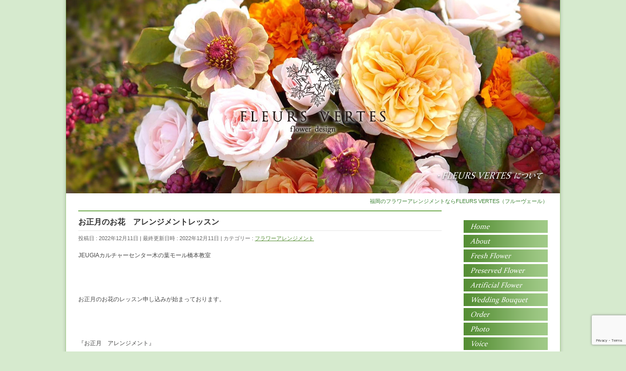

--- FILE ---
content_type: text/html; charset=UTF-8
request_url: https://www.fleurs-vertes.com/%E3%83%95%E3%83%A9%E3%83%AF%E3%83%BC%E3%82%A2%E3%83%AC%E3%83%B3%E3%82%B8%E3%83%A1%E3%83%B3%E3%83%88/%E3%81%8A%E6%AD%A3%E6%9C%88%E3%81%AE%E3%81%8A%E8%8A%B1%E3%80%80%E3%82%A2%E3%83%AC%E3%83%B3%E3%82%B8%E3%83%A1%E3%83%B3%E3%83%88%E3%83%AC%E3%83%83%E3%82%B9%E3%83%B3/
body_size: 22264
content:
<!DOCTYPE html>
<!--[if IE]>
<meta http-equiv="X-UA-Compatible" content="IE=Edge">
<![endif]-->
<html xmlns:fb="http://ogp.me/ns/fb#" lang="ja">
<head>
<meta charset="UTF-8" />
<title>お正月のお花　アレンジメントレッスン | 福岡のフラワーアレンジメントならフルーヴェール</title>
<link rel="start" href="https://www.fleurs-vertes.com" title="HOME" />

<!--[if lte IE 8]>
<link rel="stylesheet" type="text/css" media="all" href="https://www.fleurs-vertes.com/wp/wp-content/themes/biz-vektor-child/style_oldie.css" />
<![endif]-->
<meta id="viewport" name="viewport" content="width=device-width, initial-scale=1">
<!--[if lt IE 9]><script src="https://www.fleurs-vertes.com/wp/wp-content/themes/biz-vektor/js/html5.js"></script><![endif]-->
<meta name='robots' content='max-image-preview:large' />
<link rel='dns-prefetch' href='//stats.wp.com' />
<link rel='dns-prefetch' href='//maxcdn.bootstrapcdn.com' />
<link rel='dns-prefetch' href='//fonts.googleapis.com' />
<link rel='dns-prefetch' href='//v0.wordpress.com' />
<link rel="alternate" type="application/rss+xml" title="福岡のフラワーアレンジメントならフルーヴェール &raquo; フィード" href="https://www.fleurs-vertes.com/feed/" />
<link rel="alternate" type="application/rss+xml" title="福岡のフラワーアレンジメントならフルーヴェール &raquo; コメントフィード" href="https://www.fleurs-vertes.com/comments/feed/" />
<link rel="alternate" title="oEmbed (JSON)" type="application/json+oembed" href="https://www.fleurs-vertes.com/wp-json/oembed/1.0/embed?url=https%3A%2F%2Fwww.fleurs-vertes.com%2F%25e3%2583%2595%25e3%2583%25a9%25e3%2583%25af%25e3%2583%25bc%25e3%2582%25a2%25e3%2583%25ac%25e3%2583%25b3%25e3%2582%25b8%25e3%2583%25a1%25e3%2583%25b3%25e3%2583%2588%2F%25e3%2581%258a%25e6%25ad%25a3%25e6%259c%2588%25e3%2581%25ae%25e3%2581%258a%25e8%258a%25b1%25e3%2580%2580%25e3%2582%25a2%25e3%2583%25ac%25e3%2583%25b3%25e3%2582%25b8%25e3%2583%25a1%25e3%2583%25b3%25e3%2583%2588%25e3%2583%25ac%25e3%2583%2583%25e3%2582%25b9%25e3%2583%25b3%2F" />
<link rel="alternate" title="oEmbed (XML)" type="text/xml+oembed" href="https://www.fleurs-vertes.com/wp-json/oembed/1.0/embed?url=https%3A%2F%2Fwww.fleurs-vertes.com%2F%25e3%2583%2595%25e3%2583%25a9%25e3%2583%25af%25e3%2583%25bc%25e3%2582%25a2%25e3%2583%25ac%25e3%2583%25b3%25e3%2582%25b8%25e3%2583%25a1%25e3%2583%25b3%25e3%2583%2588%2F%25e3%2581%258a%25e6%25ad%25a3%25e6%259c%2588%25e3%2581%25ae%25e3%2581%258a%25e8%258a%25b1%25e3%2580%2580%25e3%2582%25a2%25e3%2583%25ac%25e3%2583%25b3%25e3%2582%25b8%25e3%2583%25a1%25e3%2583%25b3%25e3%2583%2588%25e3%2583%25ac%25e3%2583%2583%25e3%2582%25b9%25e3%2583%25b3%2F&#038;format=xml" />
<meta name="description" content="JEUGIAカルチャーセンター木の葉モール橋本教室&nbsp;&nbsp;お正月のお花のレッスン申し込みが始まっております。&nbsp;&nbsp;『お正月　アレンジメント』&nbsp;日時：　１２月２９日㈭　１０：３０～１２：３０場所：　JEUGIAカルチャーセンター木の葉モール橋本教室詳細・お申込みはコチラをご覧ください　→　☆&nbsp;&nbsp;&nbsp;" />
<style type="text/css">.keyColorBG,.keyColorBGh:hover,.keyColor_bg,.keyColor_bg_hover:hover{background-color: #e90000;}.keyColorCl,.keyColorClh:hover,.keyColor_txt,.keyColor_txt_hover:hover{color: #e90000;}.keyColorBd,.keyColorBdh:hover,.keyColor_border,.keyColor_border_hover:hover{border-color: #e90000;}.color_keyBG,.color_keyBGh:hover,.color_key_bg,.color_key_bg_hover:hover{background-color: #e90000;}.color_keyCl,.color_keyClh:hover,.color_key_txt,.color_key_txt_hover:hover{color: #e90000;}.color_keyBd,.color_keyBdh:hover,.color_key_border,.color_key_border_hover:hover{border-color: #e90000;}</style>
<style id='wp-img-auto-sizes-contain-inline-css' type='text/css'>
img:is([sizes=auto i],[sizes^="auto," i]){contain-intrinsic-size:3000px 1500px}
/*# sourceURL=wp-img-auto-sizes-contain-inline-css */
</style>
<link rel='stylesheet' id='sbi_styles-css' href='https://www.fleurs-vertes.com/wp/wp-content/plugins/instagram-feed/css/sbi-styles.min.css?ver=6.10.0' type='text/css' media='all' />
<style id='wp-emoji-styles-inline-css' type='text/css'>

	img.wp-smiley, img.emoji {
		display: inline !important;
		border: none !important;
		box-shadow: none !important;
		height: 1em !important;
		width: 1em !important;
		margin: 0 0.07em !important;
		vertical-align: -0.1em !important;
		background: none !important;
		padding: 0 !important;
	}
/*# sourceURL=wp-emoji-styles-inline-css */
</style>
<style id='wp-block-library-inline-css' type='text/css'>
:root{--wp-block-synced-color:#7a00df;--wp-block-synced-color--rgb:122,0,223;--wp-bound-block-color:var(--wp-block-synced-color);--wp-editor-canvas-background:#ddd;--wp-admin-theme-color:#007cba;--wp-admin-theme-color--rgb:0,124,186;--wp-admin-theme-color-darker-10:#006ba1;--wp-admin-theme-color-darker-10--rgb:0,107,160.5;--wp-admin-theme-color-darker-20:#005a87;--wp-admin-theme-color-darker-20--rgb:0,90,135;--wp-admin-border-width-focus:2px}@media (min-resolution:192dpi){:root{--wp-admin-border-width-focus:1.5px}}.wp-element-button{cursor:pointer}:root .has-very-light-gray-background-color{background-color:#eee}:root .has-very-dark-gray-background-color{background-color:#313131}:root .has-very-light-gray-color{color:#eee}:root .has-very-dark-gray-color{color:#313131}:root .has-vivid-green-cyan-to-vivid-cyan-blue-gradient-background{background:linear-gradient(135deg,#00d084,#0693e3)}:root .has-purple-crush-gradient-background{background:linear-gradient(135deg,#34e2e4,#4721fb 50%,#ab1dfe)}:root .has-hazy-dawn-gradient-background{background:linear-gradient(135deg,#faaca8,#dad0ec)}:root .has-subdued-olive-gradient-background{background:linear-gradient(135deg,#fafae1,#67a671)}:root .has-atomic-cream-gradient-background{background:linear-gradient(135deg,#fdd79a,#004a59)}:root .has-nightshade-gradient-background{background:linear-gradient(135deg,#330968,#31cdcf)}:root .has-midnight-gradient-background{background:linear-gradient(135deg,#020381,#2874fc)}:root{--wp--preset--font-size--normal:16px;--wp--preset--font-size--huge:42px}.has-regular-font-size{font-size:1em}.has-larger-font-size{font-size:2.625em}.has-normal-font-size{font-size:var(--wp--preset--font-size--normal)}.has-huge-font-size{font-size:var(--wp--preset--font-size--huge)}.has-text-align-center{text-align:center}.has-text-align-left{text-align:left}.has-text-align-right{text-align:right}.has-fit-text{white-space:nowrap!important}#end-resizable-editor-section{display:none}.aligncenter{clear:both}.items-justified-left{justify-content:flex-start}.items-justified-center{justify-content:center}.items-justified-right{justify-content:flex-end}.items-justified-space-between{justify-content:space-between}.screen-reader-text{border:0;clip-path:inset(50%);height:1px;margin:-1px;overflow:hidden;padding:0;position:absolute;width:1px;word-wrap:normal!important}.screen-reader-text:focus{background-color:#ddd;clip-path:none;color:#444;display:block;font-size:1em;height:auto;left:5px;line-height:normal;padding:15px 23px 14px;text-decoration:none;top:5px;width:auto;z-index:100000}html :where(.has-border-color){border-style:solid}html :where([style*=border-top-color]){border-top-style:solid}html :where([style*=border-right-color]){border-right-style:solid}html :where([style*=border-bottom-color]){border-bottom-style:solid}html :where([style*=border-left-color]){border-left-style:solid}html :where([style*=border-width]){border-style:solid}html :where([style*=border-top-width]){border-top-style:solid}html :where([style*=border-right-width]){border-right-style:solid}html :where([style*=border-bottom-width]){border-bottom-style:solid}html :where([style*=border-left-width]){border-left-style:solid}html :where(img[class*=wp-image-]){height:auto;max-width:100%}:where(figure){margin:0 0 1em}html :where(.is-position-sticky){--wp-admin--admin-bar--position-offset:var(--wp-admin--admin-bar--height,0px)}@media screen and (max-width:600px){html :where(.is-position-sticky){--wp-admin--admin-bar--position-offset:0px}}

/*# sourceURL=wp-block-library-inline-css */
</style><style id='global-styles-inline-css' type='text/css'>
:root{--wp--preset--aspect-ratio--square: 1;--wp--preset--aspect-ratio--4-3: 4/3;--wp--preset--aspect-ratio--3-4: 3/4;--wp--preset--aspect-ratio--3-2: 3/2;--wp--preset--aspect-ratio--2-3: 2/3;--wp--preset--aspect-ratio--16-9: 16/9;--wp--preset--aspect-ratio--9-16: 9/16;--wp--preset--color--black: #000000;--wp--preset--color--cyan-bluish-gray: #abb8c3;--wp--preset--color--white: #ffffff;--wp--preset--color--pale-pink: #f78da7;--wp--preset--color--vivid-red: #cf2e2e;--wp--preset--color--luminous-vivid-orange: #ff6900;--wp--preset--color--luminous-vivid-amber: #fcb900;--wp--preset--color--light-green-cyan: #7bdcb5;--wp--preset--color--vivid-green-cyan: #00d084;--wp--preset--color--pale-cyan-blue: #8ed1fc;--wp--preset--color--vivid-cyan-blue: #0693e3;--wp--preset--color--vivid-purple: #9b51e0;--wp--preset--gradient--vivid-cyan-blue-to-vivid-purple: linear-gradient(135deg,rgb(6,147,227) 0%,rgb(155,81,224) 100%);--wp--preset--gradient--light-green-cyan-to-vivid-green-cyan: linear-gradient(135deg,rgb(122,220,180) 0%,rgb(0,208,130) 100%);--wp--preset--gradient--luminous-vivid-amber-to-luminous-vivid-orange: linear-gradient(135deg,rgb(252,185,0) 0%,rgb(255,105,0) 100%);--wp--preset--gradient--luminous-vivid-orange-to-vivid-red: linear-gradient(135deg,rgb(255,105,0) 0%,rgb(207,46,46) 100%);--wp--preset--gradient--very-light-gray-to-cyan-bluish-gray: linear-gradient(135deg,rgb(238,238,238) 0%,rgb(169,184,195) 100%);--wp--preset--gradient--cool-to-warm-spectrum: linear-gradient(135deg,rgb(74,234,220) 0%,rgb(151,120,209) 20%,rgb(207,42,186) 40%,rgb(238,44,130) 60%,rgb(251,105,98) 80%,rgb(254,248,76) 100%);--wp--preset--gradient--blush-light-purple: linear-gradient(135deg,rgb(255,206,236) 0%,rgb(152,150,240) 100%);--wp--preset--gradient--blush-bordeaux: linear-gradient(135deg,rgb(254,205,165) 0%,rgb(254,45,45) 50%,rgb(107,0,62) 100%);--wp--preset--gradient--luminous-dusk: linear-gradient(135deg,rgb(255,203,112) 0%,rgb(199,81,192) 50%,rgb(65,88,208) 100%);--wp--preset--gradient--pale-ocean: linear-gradient(135deg,rgb(255,245,203) 0%,rgb(182,227,212) 50%,rgb(51,167,181) 100%);--wp--preset--gradient--electric-grass: linear-gradient(135deg,rgb(202,248,128) 0%,rgb(113,206,126) 100%);--wp--preset--gradient--midnight: linear-gradient(135deg,rgb(2,3,129) 0%,rgb(40,116,252) 100%);--wp--preset--font-size--small: 13px;--wp--preset--font-size--medium: 20px;--wp--preset--font-size--large: 36px;--wp--preset--font-size--x-large: 42px;--wp--preset--spacing--20: 0.44rem;--wp--preset--spacing--30: 0.67rem;--wp--preset--spacing--40: 1rem;--wp--preset--spacing--50: 1.5rem;--wp--preset--spacing--60: 2.25rem;--wp--preset--spacing--70: 3.38rem;--wp--preset--spacing--80: 5.06rem;--wp--preset--shadow--natural: 6px 6px 9px rgba(0, 0, 0, 0.2);--wp--preset--shadow--deep: 12px 12px 50px rgba(0, 0, 0, 0.4);--wp--preset--shadow--sharp: 6px 6px 0px rgba(0, 0, 0, 0.2);--wp--preset--shadow--outlined: 6px 6px 0px -3px rgb(255, 255, 255), 6px 6px rgb(0, 0, 0);--wp--preset--shadow--crisp: 6px 6px 0px rgb(0, 0, 0);}:where(.is-layout-flex){gap: 0.5em;}:where(.is-layout-grid){gap: 0.5em;}body .is-layout-flex{display: flex;}.is-layout-flex{flex-wrap: wrap;align-items: center;}.is-layout-flex > :is(*, div){margin: 0;}body .is-layout-grid{display: grid;}.is-layout-grid > :is(*, div){margin: 0;}:where(.wp-block-columns.is-layout-flex){gap: 2em;}:where(.wp-block-columns.is-layout-grid){gap: 2em;}:where(.wp-block-post-template.is-layout-flex){gap: 1.25em;}:where(.wp-block-post-template.is-layout-grid){gap: 1.25em;}.has-black-color{color: var(--wp--preset--color--black) !important;}.has-cyan-bluish-gray-color{color: var(--wp--preset--color--cyan-bluish-gray) !important;}.has-white-color{color: var(--wp--preset--color--white) !important;}.has-pale-pink-color{color: var(--wp--preset--color--pale-pink) !important;}.has-vivid-red-color{color: var(--wp--preset--color--vivid-red) !important;}.has-luminous-vivid-orange-color{color: var(--wp--preset--color--luminous-vivid-orange) !important;}.has-luminous-vivid-amber-color{color: var(--wp--preset--color--luminous-vivid-amber) !important;}.has-light-green-cyan-color{color: var(--wp--preset--color--light-green-cyan) !important;}.has-vivid-green-cyan-color{color: var(--wp--preset--color--vivid-green-cyan) !important;}.has-pale-cyan-blue-color{color: var(--wp--preset--color--pale-cyan-blue) !important;}.has-vivid-cyan-blue-color{color: var(--wp--preset--color--vivid-cyan-blue) !important;}.has-vivid-purple-color{color: var(--wp--preset--color--vivid-purple) !important;}.has-black-background-color{background-color: var(--wp--preset--color--black) !important;}.has-cyan-bluish-gray-background-color{background-color: var(--wp--preset--color--cyan-bluish-gray) !important;}.has-white-background-color{background-color: var(--wp--preset--color--white) !important;}.has-pale-pink-background-color{background-color: var(--wp--preset--color--pale-pink) !important;}.has-vivid-red-background-color{background-color: var(--wp--preset--color--vivid-red) !important;}.has-luminous-vivid-orange-background-color{background-color: var(--wp--preset--color--luminous-vivid-orange) !important;}.has-luminous-vivid-amber-background-color{background-color: var(--wp--preset--color--luminous-vivid-amber) !important;}.has-light-green-cyan-background-color{background-color: var(--wp--preset--color--light-green-cyan) !important;}.has-vivid-green-cyan-background-color{background-color: var(--wp--preset--color--vivid-green-cyan) !important;}.has-pale-cyan-blue-background-color{background-color: var(--wp--preset--color--pale-cyan-blue) !important;}.has-vivid-cyan-blue-background-color{background-color: var(--wp--preset--color--vivid-cyan-blue) !important;}.has-vivid-purple-background-color{background-color: var(--wp--preset--color--vivid-purple) !important;}.has-black-border-color{border-color: var(--wp--preset--color--black) !important;}.has-cyan-bluish-gray-border-color{border-color: var(--wp--preset--color--cyan-bluish-gray) !important;}.has-white-border-color{border-color: var(--wp--preset--color--white) !important;}.has-pale-pink-border-color{border-color: var(--wp--preset--color--pale-pink) !important;}.has-vivid-red-border-color{border-color: var(--wp--preset--color--vivid-red) !important;}.has-luminous-vivid-orange-border-color{border-color: var(--wp--preset--color--luminous-vivid-orange) !important;}.has-luminous-vivid-amber-border-color{border-color: var(--wp--preset--color--luminous-vivid-amber) !important;}.has-light-green-cyan-border-color{border-color: var(--wp--preset--color--light-green-cyan) !important;}.has-vivid-green-cyan-border-color{border-color: var(--wp--preset--color--vivid-green-cyan) !important;}.has-pale-cyan-blue-border-color{border-color: var(--wp--preset--color--pale-cyan-blue) !important;}.has-vivid-cyan-blue-border-color{border-color: var(--wp--preset--color--vivid-cyan-blue) !important;}.has-vivid-purple-border-color{border-color: var(--wp--preset--color--vivid-purple) !important;}.has-vivid-cyan-blue-to-vivid-purple-gradient-background{background: var(--wp--preset--gradient--vivid-cyan-blue-to-vivid-purple) !important;}.has-light-green-cyan-to-vivid-green-cyan-gradient-background{background: var(--wp--preset--gradient--light-green-cyan-to-vivid-green-cyan) !important;}.has-luminous-vivid-amber-to-luminous-vivid-orange-gradient-background{background: var(--wp--preset--gradient--luminous-vivid-amber-to-luminous-vivid-orange) !important;}.has-luminous-vivid-orange-to-vivid-red-gradient-background{background: var(--wp--preset--gradient--luminous-vivid-orange-to-vivid-red) !important;}.has-very-light-gray-to-cyan-bluish-gray-gradient-background{background: var(--wp--preset--gradient--very-light-gray-to-cyan-bluish-gray) !important;}.has-cool-to-warm-spectrum-gradient-background{background: var(--wp--preset--gradient--cool-to-warm-spectrum) !important;}.has-blush-light-purple-gradient-background{background: var(--wp--preset--gradient--blush-light-purple) !important;}.has-blush-bordeaux-gradient-background{background: var(--wp--preset--gradient--blush-bordeaux) !important;}.has-luminous-dusk-gradient-background{background: var(--wp--preset--gradient--luminous-dusk) !important;}.has-pale-ocean-gradient-background{background: var(--wp--preset--gradient--pale-ocean) !important;}.has-electric-grass-gradient-background{background: var(--wp--preset--gradient--electric-grass) !important;}.has-midnight-gradient-background{background: var(--wp--preset--gradient--midnight) !important;}.has-small-font-size{font-size: var(--wp--preset--font-size--small) !important;}.has-medium-font-size{font-size: var(--wp--preset--font-size--medium) !important;}.has-large-font-size{font-size: var(--wp--preset--font-size--large) !important;}.has-x-large-font-size{font-size: var(--wp--preset--font-size--x-large) !important;}
/*# sourceURL=global-styles-inline-css */
</style>

<style id='classic-theme-styles-inline-css' type='text/css'>
/*! This file is auto-generated */
.wp-block-button__link{color:#fff;background-color:#32373c;border-radius:9999px;box-shadow:none;text-decoration:none;padding:calc(.667em + 2px) calc(1.333em + 2px);font-size:1.125em}.wp-block-file__button{background:#32373c;color:#fff;text-decoration:none}
/*# sourceURL=/wp-includes/css/classic-themes.min.css */
</style>
<link rel='stylesheet' id='contact-form-7-css' href='https://www.fleurs-vertes.com/wp/wp-content/plugins/contact-form-7/includes/css/styles.css?ver=6.1.4' type='text/css' media='all' />
<link rel='stylesheet' id='cff-css' href='https://www.fleurs-vertes.com/wp/wp-content/plugins/custom-facebook-feed/assets/css/cff-style.min.css?ver=4.3.4' type='text/css' media='all' />
<link rel='stylesheet' id='sb-font-awesome-css' href='https://maxcdn.bootstrapcdn.com/font-awesome/4.7.0/css/font-awesome.min.css?ver=6.9' type='text/css' media='all' />
<link rel='stylesheet' id='Biz_Vektor_common_style-css' href='https://www.fleurs-vertes.com/wp/wp-content/themes/biz-vektor/css/bizvektor_common_min.css?ver=1.8.21' type='text/css' media='all' />
<link rel='stylesheet' id='Biz_Vektor_Design_style-css' href='https://www.fleurs-vertes.com/wp/wp-content/plugins/biz-vektor-neat/css/neat.css?ver=1.8.21' type='text/css' media='all' />
<link rel='stylesheet' id='Biz_Vektor_plugin_sns_style-css' href='https://www.fleurs-vertes.com/wp/wp-content/themes/biz-vektor/plugins/sns/style_bizvektor_sns.css?ver=6.9' type='text/css' media='all' />
<link rel='stylesheet' id='Biz_Vektor_add_font_awesome-css' href='//maxcdn.bootstrapcdn.com/font-awesome/4.3.0/css/font-awesome.min.css?ver=6.9' type='text/css' media='all' />
<link rel='stylesheet' id='Biz_Vektor_add_web_fonts-css' href='//fonts.googleapis.com/css?family=Droid+Sans%3A700%7CLato%3A900%7CAnton&#038;ver=6.9' type='text/css' media='all' />
<link rel='stylesheet' id='sharedaddy-css' href='https://www.fleurs-vertes.com/wp/wp-content/plugins/jetpack/modules/sharedaddy/sharing.css?ver=15.4' type='text/css' media='all' />
<link rel='stylesheet' id='social-logos-css' href='https://www.fleurs-vertes.com/wp/wp-content/plugins/jetpack/_inc/social-logos/social-logos.min.css?ver=15.4' type='text/css' media='all' />
<script type="text/javascript" src="https://www.fleurs-vertes.com/wp/wp-includes/js/jquery/jquery.min.js?ver=3.7.1" id="jquery-core-js"></script>
<script type="text/javascript" src="https://www.fleurs-vertes.com/wp/wp-includes/js/jquery/jquery-migrate.min.js?ver=3.4.1" id="jquery-migrate-js"></script>
<link rel="https://api.w.org/" href="https://www.fleurs-vertes.com/wp-json/" /><link rel="alternate" title="JSON" type="application/json" href="https://www.fleurs-vertes.com/wp-json/wp/v2/posts/6100" /><link rel="EditURI" type="application/rsd+xml" title="RSD" href="https://www.fleurs-vertes.com/wp/xmlrpc.php?rsd" />
<link rel="canonical" href="https://www.fleurs-vertes.com/%e3%83%95%e3%83%a9%e3%83%af%e3%83%bc%e3%82%a2%e3%83%ac%e3%83%b3%e3%82%b8%e3%83%a1%e3%83%b3%e3%83%88/%e3%81%8a%e6%ad%a3%e6%9c%88%e3%81%ae%e3%81%8a%e8%8a%b1%e3%80%80%e3%82%a2%e3%83%ac%e3%83%b3%e3%82%b8%e3%83%a1%e3%83%b3%e3%83%88%e3%83%ac%e3%83%83%e3%82%b9%e3%83%b3/" />
<link rel='shortlink' href='https://www.fleurs-vertes.com/?p=6100' />
<script>
document.addEventListener( 'wpcf7mailsent', function( event ) {
    ga('send', 'event', 'Contact Form', 'submit');
}, false );
</script>

<!-- Google Tag Manager -->
<script>(function(w,d,s,l,i){w[l]=w[l]||[];w[l].push({'gtm.start':
new Date().getTime(),event:'gtm.js'});var f=d.getElementsByTagName(s)[0],
j=d.createElement(s),dl=l!='dataLayer'?'&l='+l:'';j.async=true;j.src=
'https://www.googletagmanager.com/gtm.js?id='+i+dl;f.parentNode.insertBefore(j,f);
})(window,document,'script','dataLayer','GTM-MTP94PRV');</script>
<!-- End Google Tag Manager -->

	<style>img#wpstats{display:none}</style>
		<!--[if lte IE 8]>
<link rel="stylesheet" type="text/css" media="all" href="https://www.fleurs-vertes.com/wp/wp-content/plugins/biz-vektor-neat/css/neat_old_ie.css" />
<![endif]-->
<style type="text/css">
/*-------------------------------------------*/
/*	sidebar child menu display
/*-------------------------------------------*/
#sideTower	ul.localNavi ul.children	{ display:none; }
#sideTower	ul.localNavi li.current_page_ancestor	ul.children,
#sideTower	ul.localNavi li.current_page_item		ul.children,
#sideTower	ul.localNavi li.current-cat				ul.children{ display:block; }
</style>
	<link rel="pingback" href="https://www.fleurs-vertes.com/wp/xmlrpc.php" />
<style type="text/css" id="custom-background-css">
body.custom-background { background-color: #d6eace; background-image: url("https://www.fleurs-vertes.com/wp/wp-content/uploads/2015/04/bg_center.gif"); background-position: center top; background-size: auto; background-repeat: repeat-y; background-attachment: fixed; }
</style>
	
<!-- Jetpack Open Graph Tags -->
<meta property="og:type" content="article" />
<meta property="og:title" content="お正月のお花　アレンジメントレッスン" />
<meta property="og:url" content="https://www.fleurs-vertes.com/%e3%83%95%e3%83%a9%e3%83%af%e3%83%bc%e3%82%a2%e3%83%ac%e3%83%b3%e3%82%b8%e3%83%a1%e3%83%b3%e3%83%88/%e3%81%8a%e6%ad%a3%e6%9c%88%e3%81%ae%e3%81%8a%e8%8a%b1%e3%80%80%e3%82%a2%e3%83%ac%e3%83%b3%e3%82%b8%e3%83%a1%e3%83%b3%e3%83%88%e3%83%ac%e3%83%83%e3%82%b9%e3%83%b3/" />
<meta property="og:description" content="JEUGIAカルチャーセンター木の葉モール橋本教室 &nbsp; &nbsp; お正月のお花のレッスン申し込み&hellip;" />
<meta property="article:published_time" content="2022-12-11T11:38:17+00:00" />
<meta property="article:modified_time" content="2022-12-11T11:38:17+00:00" />
<meta property="og:site_name" content="福岡のフラワーアレンジメントならフルーヴェール" />
<meta property="og:image" content="https://www.fleurs-vertes.com/wp/wp-content/uploads/2022/12/InkedP1330515_LI-5.jpg" />
<meta property="og:image:width" content="2096" />
<meta property="og:image:height" content="1571" />
<meta property="og:image:alt" content="" />
<meta property="og:locale" content="ja_JP" />
<meta name="twitter:text:title" content="お正月のお花　アレンジメントレッスン" />
<meta name="twitter:image" content="https://www.fleurs-vertes.com/wp/wp-content/uploads/2022/12/InkedP1330515_LI-5.jpg?w=640" />
<meta name="twitter:card" content="summary_large_image" />

<!-- End Jetpack Open Graph Tags -->
<style type="text/css">


a { color:#a9d58f; }

#searchform input[type=submit],
p.form-submit input[type=submit],
form#searchform input#searchsubmit,
#content form input.wpcf7-submit,
#confirm-button input,
a.btn,
.linkBtn a,
input[type=button],
input[type=submit] { background-color: #78af58; }

#headContactTel { color:#78af58; }

#gMenu .assistive-text { background-color:#78af58; }
#gMenu .menu { border-top-color:#78af58; }
#gMenu .menu li a:hover { background-color:#a9d58f; }
#gMenu .menu li a span { color:#78af58; }
#gMenu .menu li.current_page_item > a { background-color:#a9d58f; }
@media (min-width:770px) {
#gMenu .menu > li.current-menu-ancestor > a,
#gMenu .menu > li.current_page_ancestor > a,
#gMenu .menu > li.current-page-ancestor > a { background-color:#a9d58f; }
}

#pageTitBnr #pageTitInner #pageTit { border-left-color:#78af58; }

.sideTower li#sideContact.sideBnr a,
#sideTower li#sideContact.sideBnr a,
#content .infoList .rssBtn a,
form#searchform input#searchsubmit { background-color: #78af58; }

.sideTower li#sideContact.sideBnr a:hover,
#sideTower li#sideContact.sideBnr a:hover,
#content .infoList .rssBtn a:hover,
form#searchform input#searchsubmit:hover { background-color: #a9d58f; }

#content h2,
#content h1.contentTitle,
#content h1.entryPostTitle ,
.sideTower .localHead,
#sideTower .localHead { border-top-color:#78af58; }

#content h3 { color:#78af58; }

#content table th { background-color:#a9d58f; }
#content table thead th { background-color:#a9d58f; }

#content .mainFootContact p.mainFootTxt span.mainFootTel { color:#78af58; }
#content .mainFootContact .mainFootBt a { background-color: #78af58; }
#content .mainFootContact .mainFootBt a:hover { background-color: #a9d58f; }

#content .child_page_block h4 a { border-left-color:#78af58; }

#content .infoList .infoCate a { border-color:#a9d58f; color:#a9d58f }
#content .infoList .infoCate a:hover { background-color: #a9d58f; }

.paging span,
.paging a	{ color:#78af58; border-color:#78af58; }
.paging span.current,
.paging a:hover	{ background-color:#78af58; }

	/* アクティブのページ */
.sideTower .sideWidget li a:hover,
.sideTower .sideWidget li.current_page_item > a,
.sideTower .sideWidget li.current-cat > a,
#sideTower .sideWidget li a:hover,
#sideTower .sideWidget li.current_page_item > a,
#sideTower .sideWidget li.current-cat > a	{ color:#78af58; background-color: #a9d58f;}
.sideTower .ttBoxSection .ttBox a:hover,
#sideTower .ttBoxSection .ttBox a:hover { color: #78af58; }

#pagetop a { background-color: #78af58; }
#pagetop a:hover { background-color: #a9d58f; }
.moreLink a { background-color: #78af58; }
.moreLink a:hover { background-color: #a9d58f; }

#content #topPr h3 a { border-left-color:#78af58; }


</style>



	<style type="text/css">
/*-------------------------------------------*/
/*	font
/*-------------------------------------------*/
h1,h2,h3,h4,h4,h5,h6,#header #site-title,#pageTitBnr #pageTitInner #pageTit,#content .leadTxt,#sideTower .localHead {font-family: "ヒラギノ角ゴ Pro W3","Hiragino Kaku Gothic Pro","メイリオ",Meiryo,Osaka,"ＭＳ Ｐゴシック","MS PGothic",sans-serif; }
#pageTitBnr #pageTitInner #pageTit { font-weight:lighter; }
#gMenu .menu li a strong {font-family: "ヒラギノ角ゴ Pro W3","Hiragino Kaku Gothic Pro","メイリオ",Meiryo,Osaka,"ＭＳ Ｐゴシック","MS PGothic",sans-serif; }
</style>
<link rel="stylesheet" href="https://www.fleurs-vertes.com/wp/wp-content/themes/biz-vektor-child/style.css" type="text/css" media="all" />
<script type="text/javascript">
  var _gaq = _gaq || [];
  _gaq.push(['_setAccount', 'UA-61791579-1']);
  _gaq.push(['_trackPageview']);
    (function() {
	var ga = document.createElement('script'); ga.type = 'text/javascript'; ga.async = true;
	ga.src = ('https:' == document.location.protocol ? 'https://ssl' : 'http://www') + '.google-analytics.com/ga.js';
	var s = document.getElementsByTagName('script')[0]; s.parentNode.insertBefore(ga, s);
  })();
</script>
</head>

<body class="wp-singular post-template-default single single-post postid-6100 single-format-standard custom-background wp-theme-biz-vektor wp-child-theme-biz-vektor-child two-column right-sidebar"><!-- Google Tag Manager (noscript) -->
<noscript><iframe src="https://www.googletagmanager.com/ns.html?id=GTM-MTP94PRV"
height="0" width="0" style="display:none;visibility:hidden"></iframe></noscript>
<!-- End Google Tag Manager (noscript) -->



<div id="fb-root"></div>
<script>(function(d, s, id) {
	var js, fjs = d.getElementsByTagName(s)[0];
	if (d.getElementById(id)) return;
	js = d.createElement(s); js.id = id;
	js.src = "//connect.facebook.net/ja_JP/sdk.js#xfbml=1&version=v2.3&appId=1384707961858714";
	fjs.parentNode.insertBefore(js, fjs);
}(document, 'script', 'facebook-jssdk'));</script>
	
<div id="wrap">

<!--[if lte IE 8]>
<div id="eradi_ie_box">
<div class="alert_title">ご利用の <span style="font-weight: bold;">Internet Exproler</span> は古すぎます。</div>
<p>あなたがご利用の Internet Explorer はすでにサポートが終了しているため、正しい表示・動作を保証しておりません。<br />
古い Internet Exproler はセキュリティーの観点からも、<a href="https://www.microsoft.com/ja-jp/windows/lifecycle/iesupport/" target="_blank" >新しいブラウザに移行する事が強く推奨されています。</a><br />
<a href="http://windows.microsoft.com/ja-jp/internet-explorer/" target="_blank" >最新のInternet Exproler</a> や <a href="https://www.microsoft.com/ja-jp/windows/microsoft-edge" target="_blank" >Edge</a> を利用するか、<a href="https://www.google.co.jp/chrome/browser/index.html" target="_blank">Chrome</a> や <a href="https://www.mozilla.org/ja/firefox/new/" target="_blank">Firefox</a> など、より早くて快適なブラウザをご利用ください。</p>
</div>
<![endif]-->

<!-- [ #header ] -->
<div id="header">
<div id="headerInner" class="innerBox">
<!-- [ #headLogo ] -->
<div id="site-title">
<a href="https://www.fleurs-vertes.com/" title="福岡のフラワーアレンジメントならフルーヴェール" rel="home">
<img src="https://www.fleurs-vertes.com/wp/wp-content/uploads/2015/04/ttl_h_logo.png" alt="福岡のフラワーアレンジメントならフルーヴェール" /></a>
</div>
<!-- [ /#headLogo ] -->

<!-- [ #headContact ] -->
<div id="headContact"><div id="headContactInner"><a href="https://www.fleurs-vertes.com/?p=80"><img src="https://www.fleurs-vertes.com/wp/wp-content/uploads/2015/04/btn_about.png" alt="福岡のフラワーアレンジメントならフルーヴェール" /></a>
</div></div><!-- [ /#headContact ] -->

</div>
<!-- #headerInner -->
</div>
<!-- [ /#header ] -->

<!-- [ #headerTop ] -->
<div id="headerTop">
<div class="innerBox">
<div id="site-description">福岡のフラワーアレンジメントならFLEURS VERTES（フルーヴェール）</div>
</div>
</div><!-- [ /#headerTop ] -->



<div id="pageTitBnr">
<div class="innerBox">
<div id="pageTitInner">
<div id="pageTit">
ブログ</div>
</div><!-- [ /#pageTitInner ] -->
</div>
</div><!-- [ /#pageTitBnr ] -->
<!-- [ #panList ] -->
<div id="panList">
<div id="panListInner" class="innerBox">
<ul><li id="panHome"><a href="https://www.fleurs-vertes.com"><span>HOME</span></a> &raquo; </li><li itemscope itemtype="http://data-vocabulary.org/Breadcrumb"><span itemprop="title">ブログ</span> &raquo; </li><li itemscope itemtype="http://data-vocabulary.org/Breadcrumb"><a href="https://www.fleurs-vertes.com/category/%e3%83%95%e3%83%a9%e3%83%af%e3%83%bc%e3%82%a2%e3%83%ac%e3%83%b3%e3%82%b8%e3%83%a1%e3%83%b3%e3%83%88/" itemprop="url"><span itemprop="title">フラワーアレンジメント</span></a> &raquo; </li><li><span>お正月のお花　アレンジメントレッスン</span></li></ul></div>
</div>
<!-- [ /#panList ] -->

<div id="main">
<!-- [ #container ] -->
<div id="container" class="innerBox">
	<!-- [ #content ] -->
	<div id="content" class="content">

<!-- [ #post- ] -->
<div id="post-6100" class="post-6100 post type-post status-publish format-standard has-post-thumbnail hentry category-5">
		<h1 class="entryPostTitle entry-title">お正月のお花　アレンジメントレッスン</h1>
	<div class="entry-meta">
<span class="published">投稿日 : 2022年12月11日</span>
<span class="updated entry-meta-items">最終更新日時 : 2022年12月11日</span>
<span class="vcard author entry-meta-items">投稿者 : <span class="fn">fleurs-admin</span></span>
<span class="tags entry-meta-items">カテゴリー :  <a href="https://www.fleurs-vertes.com/category/%e3%83%95%e3%83%a9%e3%83%af%e3%83%bc%e3%82%a2%e3%83%ac%e3%83%b3%e3%82%b8%e3%83%a1%e3%83%b3%e3%83%88/" rel="tag">フラワーアレンジメント</a></span>
</div>
<!-- .entry-meta -->	<div class="entry-content post-content">
		<p>JEUGIAカルチャーセンター木の葉モール橋本教室</p>
<p>&nbsp;</p>
<p>&nbsp;</p>
<p>お正月のお花のレッスン申し込みが始まっております。</p>
<p>&nbsp;</p>
<p>&nbsp;</p>
<p>『お正月　アレンジメント』</p>
<p>&nbsp;</p>
<p>日時：　１２月２９日㈭　１０：３０～１２：３０</p>
<p>場所：　JEUGIAカルチャーセンター木の葉モール橋本教室</p>
<p>詳細・お申込みはコチラをご覧ください　→　<a href="https://culture.jeugia.co.jp/lesson_detail_55-36057.html" target="_blank" rel="noopener">☆</a></p>
<p>&nbsp;</p>
<p>&nbsp;</p>
<p>&nbsp;</p>
<p><img fetchpriority="high" decoding="async" class="aligncenter size-large wp-image-6134" src="https://www.fleurs-vertes.com/wp/wp-content/uploads/2022/12/InkedP1330515_LI-5-600x450.jpg" alt="" width="600" height="450" srcset="https://www.fleurs-vertes.com/wp/wp-content/uploads/2022/12/InkedP1330515_LI-5-600x450.jpg 600w, https://www.fleurs-vertes.com/wp/wp-content/uploads/2022/12/InkedP1330515_LI-5-300x225.jpg 300w, https://www.fleurs-vertes.com/wp/wp-content/uploads/2022/12/InkedP1330515_LI-5-768x576.jpg 768w, https://www.fleurs-vertes.com/wp/wp-content/uploads/2022/12/InkedP1330515_LI-5-1536x1151.jpg 1536w, https://www.fleurs-vertes.com/wp/wp-content/uploads/2022/12/InkedP1330515_LI-5-2048x1535.jpg 2048w" sizes="(max-width: 600px) 100vw, 600px" /></p>
<p>&nbsp;</p>
<p>&nbsp;</p>
<p>&nbsp;</p>
<p>&nbsp;</p>
<p>菊や松などを使った縁起の良いお正月のお花をアレンジし、心新たに新年を迎えましょう。</p>
<p>&nbsp;</p>
<p>&nbsp;</p>
<p>アレンジメントが初めての方も、お一人お一人に合わせてお伝えしますので</p>
<p>&nbsp;</p>
<p>&nbsp;</p>
<p>安心してご参加頂けます。</p>
<p>&nbsp;</p>
<p>&nbsp;</p>
<p>現在お申込みを承っております。</p>
<p>&nbsp;</p>
<p>&nbsp;</p>
<p>&nbsp;</p>
<p>&nbsp;</p>
<p>&nbsp;</p>
<p>&nbsp;</p>
<p>&nbsp;</p>
<p>&nbsp;</p>
<p>&nbsp;</p>
<p>&nbsp;</p>
<p>&nbsp;</p>
<p>&nbsp;</p>
<div class="sharedaddy sd-sharing-enabled"><div class="robots-nocontent sd-block sd-social sd-social-official sd-sharing"><div class="sd-content"><ul><li class="share-facebook"><div class="fb-share-button" data-href="https://www.fleurs-vertes.com/%e3%83%95%e3%83%a9%e3%83%af%e3%83%bc%e3%82%a2%e3%83%ac%e3%83%b3%e3%82%b8%e3%83%a1%e3%83%b3%e3%83%88/%e3%81%8a%e6%ad%a3%e6%9c%88%e3%81%ae%e3%81%8a%e8%8a%b1%e3%80%80%e3%82%a2%e3%83%ac%e3%83%b3%e3%82%b8%e3%83%a1%e3%83%b3%e3%83%88%e3%83%ac%e3%83%83%e3%82%b9%e3%83%b3/" data-layout="button_count"></div></li><li class="share-twitter"><a href="https://twitter.com/share" class="twitter-share-button" data-url="https://www.fleurs-vertes.com/%e3%83%95%e3%83%a9%e3%83%af%e3%83%bc%e3%82%a2%e3%83%ac%e3%83%b3%e3%82%b8%e3%83%a1%e3%83%b3%e3%83%88/%e3%81%8a%e6%ad%a3%e6%9c%88%e3%81%ae%e3%81%8a%e8%8a%b1%e3%80%80%e3%82%a2%e3%83%ac%e3%83%b3%e3%82%b8%e3%83%a1%e3%83%b3%e3%83%88%e3%83%ac%e3%83%83%e3%82%b9%e3%83%b3/" data-text="お正月のお花　アレンジメントレッスン"  >Tweet</a></li><li class="share-end"></li></ul></div></div></div>		
		<div class="entry-utility">
					</div>
		<!-- .entry-utility -->
	</div><!-- .entry-content -->



<div id="nav-below" class="navigation">
	<div class="nav-previous"><a href="https://www.fleurs-vertes.com/%e3%83%95%e3%83%a9%e3%83%af%e3%83%bc%e3%82%a2%e3%83%ac%e3%83%b3%e3%82%b8%e3%83%a1%e3%83%b3%e3%83%88/%e5%ad%a6iwataya%e3%80%801%e6%97%a5%e8%ac%9b%e5%ba%a7%e3%80%8e%e3%82%af%e3%83%aa%e3%82%b9%e3%83%9e%e3%82%b9%e3%82%ad%e3%83%a3%e3%83%b3%e3%83%89%e3%83%ab%e3%82%a2%e3%83%ac%e3%83%b3%e3%82%b8%e3%83%a1/" rel="prev"><span class="meta-nav">&larr;</span> 学IWATAYA　1日講座『クリスマスキャンドルアレンジメント』残席僅か</a></div>
	<div class="nav-next"><a href="https://www.fleurs-vertes.com/%e3%83%95%e3%83%a9%e3%83%af%e3%83%bc%e3%82%a2%e3%83%ac%e3%83%b3%e3%82%b8%e3%83%a1%e3%83%b3%e3%83%88/%e3%82%af%e3%83%aa%e3%82%b9%e3%83%9e%e3%82%b9%e3%83%84%e3%83%aa%e3%83%bc/" rel="next">クリスマスツリー <span class="meta-nav">&rarr;</span></a></div>
</div><!-- #nav-below -->
</div>
<!-- [ /#post- ] -->


<div id="comments">





</div><!-- #comments -->



</div>
<!-- [ /#content ] -->

<!-- [ #sideTower ] -->
<div id="sideTower" class="sideTower">
<div class="widget_text sideWidget widget widget_custom_html" id="custom_html-3"><div class="textwidget custom-html-widget"><div class="bnr_side">
<ul>
<li class="on1"><a href="https://www.fleurs-vertes.com/"><img src="https://www.fleurs-vertes.com/wp/wp-content/uploads/2015/04/snav_home.gif" alt="トップ" /></a></li>
<li class="on2"><a href="https://www.fleurs-vertes.com/?p=80"><img src="https://www.fleurs-vertes.com/wp/wp-content/uploads/2015/04/snav_about.gif" alt="フルーヴェール" /></a></li>
<li class="on3"><a href="https://www.fleurs-vertes.com/?p=653"><img src="https://www.fleurs-vertes.com/wp/wp-content/uploads/2015/04/snav_freshflower.gif" alt="フレッシュフラワー" /></a></li>
<li class="on4"><a href="https://www.fleurs-vertes.com/?p=10"><img src="https://www.fleurs-vertes.com/wp/wp-content/uploads/2015/04/snav_preservedflower.gif" alt="プリザーブドフラワー" /></a></li>
<li class="on5"><a href="https://www.fleurs-vertes.com/?p=655"><img src="https://www.fleurs-vertes.com/wp/wp-content/uploads/2015/04/snav_artificialflower.gif" alt="アーティシャルフラワー" /></a></li>
<li class="on16"><a href="https://www.fleurs-vertes.com/%E3%82%A6%E3%82%A7%E3%83%87%E3%82%A3%E3%83%B3%E3%82%B0%E3%83%96%E3%83%BC%E3%82%B1.html"><img src="https://www.fleurs-vertes.com/wp/wp-content/uploads/2016/06/snav_wedding.gif" alt="ウェディングブーケ" /></a></li>
<li class="on6"><a href="https://www.fleurs-vertes.com/?p=38"><img src="https://www.fleurs-vertes.com/wp/wp-content/uploads/2015/04/snav_order.gif" alt="オーダー制作" /></a></li>
<li class="on7"><a href="https://www.fleurs-vertes.com/?p=12"><img src="https://www.fleurs-vertes.com/wp/wp-content/uploads/2015/04/snav_photo.gif" alt="写真ギャラリー" /></a></li>
<li class="on8"><a href="https://www.fleurs-vertes.com/?p=14"><img src="https://www.fleurs-vertes.com/wp/wp-content/uploads/2015/04/snav_voice.gif" alt="生徒様の声" /></a></li>
<li class="on9"><a href="https://www.fleurs-vertes.com/?p=16"><img src="https://www.fleurs-vertes.com/wp/wp-content/uploads/2015/04/snav_faq.gif" alt="よくあるご質問" /></a></li>
<li class="on10"><a href="https://www.fleurs-vertes.com/?p=20"><img src="https://www.fleurs-vertes.com/wp/wp-content/uploads/2015/04/snav_contact.gif" alt="お問い合わせ" /></a></li>
<li class="on11"><a href="https://www.fleurs-vertes.com/?p=18"><img src="https://www.fleurs-vertes.com/wp/wp-content/uploads/2015/04/snav_access.gif" alt="アクセスマップ" /></a></li>
<li class="on12"><a href="https://www.fleurs-vertes.com/?p=35"><img src="https://www.fleurs-vertes.com/wp/wp-content/uploads/2015/04/snav_blog.gif" alt="ブログ" /></a></li>
<li class="on13"><a href="https://www.fleurs-vertes.com/?p=278"><img src="https://www.fleurs-vertes.com/wp/wp-content/uploads/2015/04/snav_privacy.gif" alt="プライバシーポリシー" /></a></li>
<li class="on14"><a href="https://www.fleurs-vertes.com/?p=22"><img src="https://www.fleurs-vertes.com/wp/wp-content/uploads/2015/04/snav_sitemap.gif" alt="サイトマップ" /></a></li>
</ul>
</div></div></div><div class="sideWidget widget widget_text" id="text-5">			<div class="textwidget"></div>
		</div><div class="sideWidget"><h3 class="localHead">最近のブログ</h3><div class="ttBoxSection">				<div class="ttBox" id="post-7532">
									<div class="ttBoxTxt ttBoxRight"><a href="https://www.fleurs-vertes.com/%e3%83%95%e3%83%a9%e3%83%af%e3%83%bc%e3%82%a2%e3%83%ac%e3%83%b3%e3%82%b8%e3%83%a1%e3%83%b3%e3%83%88/%e5%ad%a6iwataya-%e5%86%ac%e6%9c%9f%e8%ac%9b%e5%ba%a7%e3%80%8e%e8%8a%b1%e3%81%a8%e5%ad%a3%e7%af%80%e3%81%ae%e8%88%9e%e5%8f%b0%ef%bd%9e%e3%83%91%e3%83%aa%e3%82%b9%e3%82%bf%e3%82%a4%e3%83%ab%ef%bd%9e/">学IWATAYA 冬期講座『花と季節の舞台～パリスタイル～』募集開始のお知らせ</a></div>
					<div class="ttBoxThumb ttBoxLeft"><a href="https://www.fleurs-vertes.com/%e3%83%95%e3%83%a9%e3%83%af%e3%83%bc%e3%82%a2%e3%83%ac%e3%83%b3%e3%82%b8%e3%83%a1%e3%83%b3%e3%83%88/%e5%ad%a6iwataya-%e5%86%ac%e6%9c%9f%e8%ac%9b%e5%ba%a7%e3%80%8e%e8%8a%b1%e3%81%a8%e5%ad%a3%e7%af%80%e3%81%ae%e8%88%9e%e5%8f%b0%ef%bd%9e%e3%83%91%e3%83%aa%e3%82%b9%e3%82%bf%e3%82%a4%e3%83%ab%ef%bd%9e/"><img width="200" height="200" src="https://www.fleurs-vertes.com/wp/wp-content/uploads/2025/11/69013d5fa5a13f060f4aee622a84cee0-1-200x200.jpg" class="attachment-post-thumbnail size-post-thumbnail wp-post-image" alt="" decoding="async" loading="lazy" srcset="https://www.fleurs-vertes.com/wp/wp-content/uploads/2025/11/69013d5fa5a13f060f4aee622a84cee0-1-200x200.jpg 200w, https://www.fleurs-vertes.com/wp/wp-content/uploads/2025/11/69013d5fa5a13f060f4aee622a84cee0-1-150x150.jpg 150w" sizes="auto, (max-width: 200px) 100vw, 200px" /></a></div>
								</div>
							<div class="ttBox" id="post-7529">
									<div class="ttBoxTxt ttBoxRight"><a href="https://www.fleurs-vertes.com/%e3%83%95%e3%83%a9%e3%83%af%e3%83%bc%e3%82%a2%e3%83%ac%e3%83%b3%e3%82%b8%e3%83%a1%e3%83%b3%e3%83%88/%e5%ad%a6iwataya%e5%86%ac%e6%9c%9f%e8%ac%9b%e5%ba%a7%e3%80%8e%e3%83%91%e3%83%aa%e3%82%b9%e3%82%bf%e3%82%a4%e3%83%ab%e3%81%ae%e3%83%95%e3%83%a9%e3%83%af%e3%83%bc%e3%82%a2%e3%83%ac%e3%83%b3%e3%82%b8/">学IWATAYA冬期講座『パリスタイルのフラワーアレンジ入門』募集開始のお知らせ</a></div>
					<div class="ttBoxThumb ttBoxLeft"><a href="https://www.fleurs-vertes.com/%e3%83%95%e3%83%a9%e3%83%af%e3%83%bc%e3%82%a2%e3%83%ac%e3%83%b3%e3%82%b8%e3%83%a1%e3%83%b3%e3%83%88/%e5%ad%a6iwataya%e5%86%ac%e6%9c%9f%e8%ac%9b%e5%ba%a7%e3%80%8e%e3%83%91%e3%83%aa%e3%82%b9%e3%82%bf%e3%82%a4%e3%83%ab%e3%81%ae%e3%83%95%e3%83%a9%e3%83%af%e3%83%bc%e3%82%a2%e3%83%ac%e3%83%b3%e3%82%b8/"><img width="200" height="200" src="https://www.fleurs-vertes.com/wp/wp-content/uploads/2025/11/67d48f15e4f49f1139ed6c408554c67b-200x200.jpg" class="attachment-post-thumbnail size-post-thumbnail wp-post-image" alt="" decoding="async" loading="lazy" srcset="https://www.fleurs-vertes.com/wp/wp-content/uploads/2025/11/67d48f15e4f49f1139ed6c408554c67b-200x200.jpg 200w, https://www.fleurs-vertes.com/wp/wp-content/uploads/2025/11/67d48f15e4f49f1139ed6c408554c67b-150x150.jpg 150w" sizes="auto, (max-width: 200px) 100vw, 200px" /></a></div>
								</div>
							<div class="ttBox" id="post-7522">
									<div class="ttBoxTxt ttBoxRight"><a href="https://www.fleurs-vertes.com/%e3%83%95%e3%83%a9%e3%83%af%e3%83%bc%e3%82%a2%e3%83%ac%e3%83%b3%e3%82%b8%e3%83%a1%e3%83%b3%e3%83%88/%ef%bc%91%e6%97%a5%e8%ac%9b%e5%ba%a7%e3%80%8e%e3%81%8a%e6%ad%a3%e6%9c%88%e5%92%8c%e9%a2%a8%e3%82%a2%e3%83%ac%e3%83%b3%e3%82%b8%e3%83%a1%e3%83%b3%e3%83%88%e3%80%8f%e3%80%80jeugia%e3%82%ab%e3%83%ab/">１日講座『お正月和風アレンジメント』　JEUGIAカルチャーセンター木の葉モール橋本</a></div>
					<div class="ttBoxThumb ttBoxLeft"><a href="https://www.fleurs-vertes.com/%e3%83%95%e3%83%a9%e3%83%af%e3%83%bc%e3%82%a2%e3%83%ac%e3%83%b3%e3%82%b8%e3%83%a1%e3%83%b3%e3%83%88/%ef%bc%91%e6%97%a5%e8%ac%9b%e5%ba%a7%e3%80%8e%e3%81%8a%e6%ad%a3%e6%9c%88%e5%92%8c%e9%a2%a8%e3%82%a2%e3%83%ac%e3%83%b3%e3%82%b8%e3%83%a1%e3%83%b3%e3%83%88%e3%80%8f%e3%80%80jeugia%e3%82%ab%e3%83%ab/"><img width="200" height="200" src="https://www.fleurs-vertes.com/wp/wp-content/uploads/2025/11/JEUGIA1-200x200.jpg" class="attachment-post-thumbnail size-post-thumbnail wp-post-image" alt="" decoding="async" loading="lazy" srcset="https://www.fleurs-vertes.com/wp/wp-content/uploads/2025/11/JEUGIA1-200x200.jpg 200w, https://www.fleurs-vertes.com/wp/wp-content/uploads/2025/11/JEUGIA1-150x150.jpg 150w" sizes="auto, (max-width: 200px) 100vw, 200px" /></a></div>
								</div>
							<div class="ttBox" id="post-7515">
									<div class="ttBoxTxt ttBoxRight"><a href="https://www.fleurs-vertes.com/%e3%83%95%e3%83%a9%e3%83%af%e3%83%bc%e3%82%a2%e3%83%ac%e3%83%b3%e3%82%b8%e3%83%a1%e3%83%b3%e3%83%88/%e5%ad%a6iwataya%e3%80%80%ef%bc%91%e6%97%a5%e8%ac%9b%e5%ba%a7%e3%80%8e%e6%96%b0%e5%b9%b4%e3%82%92%e5%bd%a9%e3%82%8b%ef%bd%9e%e3%81%8a%e6%ad%a3%e6%9c%88%e3%81%ae%e3%81%8a%e8%8a%b1%e3%81%ae%e3%82%a2-2/">学IWATAYA　１日講座『新年を彩る～お正月のお花のアレンジメント～』</a></div>
					<div class="ttBoxThumb ttBoxLeft"><a href="https://www.fleurs-vertes.com/%e3%83%95%e3%83%a9%e3%83%af%e3%83%bc%e3%82%a2%e3%83%ac%e3%83%b3%e3%82%b8%e3%83%a1%e3%83%b3%e3%83%88/%e5%ad%a6iwataya%e3%80%80%ef%bc%91%e6%97%a5%e8%ac%9b%e5%ba%a7%e3%80%8e%e6%96%b0%e5%b9%b4%e3%82%92%e5%bd%a9%e3%82%8b%ef%bd%9e%e3%81%8a%e6%ad%a3%e6%9c%88%e3%81%ae%e3%81%8a%e8%8a%b1%e3%81%ae%e3%82%a2-2/"><img width="200" height="200" src="https://www.fleurs-vertes.com/wp/wp-content/uploads/2025/11/4714f0ebb4cef409de440c05179a730d-200x200.jpg" class="attachment-post-thumbnail size-post-thumbnail wp-post-image" alt="" decoding="async" loading="lazy" srcset="https://www.fleurs-vertes.com/wp/wp-content/uploads/2025/11/4714f0ebb4cef409de440c05179a730d-200x200.jpg 200w, https://www.fleurs-vertes.com/wp/wp-content/uploads/2025/11/4714f0ebb4cef409de440c05179a730d-150x150.jpg 150w" sizes="auto, (max-width: 200px) 100vw, 200px" /></a></div>
								</div>
							<div class="ttBox" id="post-7510">
									<div class="ttBoxTxt ttBoxRight"><a href="https://www.fleurs-vertes.com/%e3%83%95%e3%83%a9%e3%83%af%e3%83%bc%e3%82%a2%e3%83%ac%e3%83%b3%e3%82%b8%e3%83%a1%e3%83%b3%e3%83%88/%e5%ad%a6iwataya%e3%80%80%ef%bc%91%e6%97%a5%e8%ac%9b%e5%ba%a7%e3%80%8e%e3%82%af%e3%83%aa%e3%82%b9%e3%83%9e%e3%82%b9%e3%82%ad%e3%83%a3%e3%83%b3%e3%83%89%e3%83%ab%e3%82%a2%e3%83%ac%e3%83%b3%e3%82%b8/">学IWATAYA　１日講座『クリスマスキャンドルアレンジメント』</a></div>
					<div class="ttBoxThumb ttBoxLeft"><a href="https://www.fleurs-vertes.com/%e3%83%95%e3%83%a9%e3%83%af%e3%83%bc%e3%82%a2%e3%83%ac%e3%83%b3%e3%82%b8%e3%83%a1%e3%83%b3%e3%83%88/%e5%ad%a6iwataya%e3%80%80%ef%bc%91%e6%97%a5%e8%ac%9b%e5%ba%a7%e3%80%8e%e3%82%af%e3%83%aa%e3%82%b9%e3%83%9e%e3%82%b9%e3%82%ad%e3%83%a3%e3%83%b3%e3%83%89%e3%83%ab%e3%82%a2%e3%83%ac%e3%83%b3%e3%82%b8/"><img width="200" height="200" src="https://www.fleurs-vertes.com/wp/wp-content/uploads/2024/10/e36d86209cc13cfe75faa2e1c93afba6-200x200.png" class="attachment-post-thumbnail size-post-thumbnail wp-post-image" alt="" decoding="async" loading="lazy" srcset="https://www.fleurs-vertes.com/wp/wp-content/uploads/2024/10/e36d86209cc13cfe75faa2e1c93afba6-200x200.png 200w, https://www.fleurs-vertes.com/wp/wp-content/uploads/2024/10/e36d86209cc13cfe75faa2e1c93afba6-150x150.png 150w" sizes="auto, (max-width: 200px) 100vw, 200px" /></a></div>
								</div>
			</div></div><div class="sideWidget widget widget_block" id="block-4">
<div id="sb_instagram"  class="sbi sbi_mob_col_1 sbi_tab_col_2 sbi_col_3 sbi_width_resp" style="padding-bottom: 8px;"	 data-feedid="*2"  data-res="auto" data-cols="3" data-colsmobile="1" data-colstablet="2" data-num="9" data-nummobile="9" data-item-padding="4"	 data-shortcode-atts="{&quot;feed&quot;:&quot;2&quot;}"  data-postid="6100" data-locatornonce="e34efa37fd" data-imageaspectratio="1:1" data-sbi-flags="favorLocal">
	
	<div id="sbi_images"  style="gap: 8px;">
		<div class="sbi_item sbi_type_video sbi_new sbi_transition"
	id="sbi_18079991798221234" data-date="1768821326">
	<div class="sbi_photo_wrap">
		<a class="sbi_photo" href="https://www.instagram.com/reel/DTsKWiakU7R/" target="_blank" rel="noopener nofollow"
			data-full-res="https://scontent-itm1-1.cdninstagram.com/v/t51.82787-15/619003787_18554068606011862_2492149033703253196_n.jpg?stp=dst-jpg_e35_tt6&#038;_nc_cat=111&#038;ccb=7-5&#038;_nc_sid=18de74&#038;efg=eyJlZmdfdGFnIjoiQ0xJUFMuYmVzdF9pbWFnZV91cmxnZW4uQzMifQ%3D%3D&#038;_nc_ohc=nHHUnEkOMcoQ7kNvwHkQjtF&#038;_nc_oc=Adld7z6TBwUilI_8z-56zkzzQjrgt34xWFjBNYUV4HfFdwZbE3r9gkGc9di2-dFec0s&#038;_nc_zt=23&#038;_nc_ht=scontent-itm1-1.cdninstagram.com&#038;edm=ANo9K5cEAAAA&#038;_nc_gid=7kvwDFwglm16fWUQQCysuA&#038;oh=00_AfrY-WIm9EkqB4nugPDHLrp1q0sQFHQ0WWomZv1zAeUQ5Q&#038;oe=6976E238"
			data-img-src-set="{&quot;d&quot;:&quot;https:\/\/scontent-itm1-1.cdninstagram.com\/v\/t51.82787-15\/619003787_18554068606011862_2492149033703253196_n.jpg?stp=dst-jpg_e35_tt6&amp;_nc_cat=111&amp;ccb=7-5&amp;_nc_sid=18de74&amp;efg=eyJlZmdfdGFnIjoiQ0xJUFMuYmVzdF9pbWFnZV91cmxnZW4uQzMifQ%3D%3D&amp;_nc_ohc=nHHUnEkOMcoQ7kNvwHkQjtF&amp;_nc_oc=Adld7z6TBwUilI_8z-56zkzzQjrgt34xWFjBNYUV4HfFdwZbE3r9gkGc9di2-dFec0s&amp;_nc_zt=23&amp;_nc_ht=scontent-itm1-1.cdninstagram.com&amp;edm=ANo9K5cEAAAA&amp;_nc_gid=7kvwDFwglm16fWUQQCysuA&amp;oh=00_AfrY-WIm9EkqB4nugPDHLrp1q0sQFHQ0WWomZv1zAeUQ5Q&amp;oe=6976E238&quot;,&quot;150&quot;:&quot;https:\/\/scontent-itm1-1.cdninstagram.com\/v\/t51.82787-15\/619003787_18554068606011862_2492149033703253196_n.jpg?stp=dst-jpg_e35_tt6&amp;_nc_cat=111&amp;ccb=7-5&amp;_nc_sid=18de74&amp;efg=eyJlZmdfdGFnIjoiQ0xJUFMuYmVzdF9pbWFnZV91cmxnZW4uQzMifQ%3D%3D&amp;_nc_ohc=nHHUnEkOMcoQ7kNvwHkQjtF&amp;_nc_oc=Adld7z6TBwUilI_8z-56zkzzQjrgt34xWFjBNYUV4HfFdwZbE3r9gkGc9di2-dFec0s&amp;_nc_zt=23&amp;_nc_ht=scontent-itm1-1.cdninstagram.com&amp;edm=ANo9K5cEAAAA&amp;_nc_gid=7kvwDFwglm16fWUQQCysuA&amp;oh=00_AfrY-WIm9EkqB4nugPDHLrp1q0sQFHQ0WWomZv1zAeUQ5Q&amp;oe=6976E238&quot;,&quot;320&quot;:&quot;https:\/\/scontent-itm1-1.cdninstagram.com\/v\/t51.82787-15\/619003787_18554068606011862_2492149033703253196_n.jpg?stp=dst-jpg_e35_tt6&amp;_nc_cat=111&amp;ccb=7-5&amp;_nc_sid=18de74&amp;efg=eyJlZmdfdGFnIjoiQ0xJUFMuYmVzdF9pbWFnZV91cmxnZW4uQzMifQ%3D%3D&amp;_nc_ohc=nHHUnEkOMcoQ7kNvwHkQjtF&amp;_nc_oc=Adld7z6TBwUilI_8z-56zkzzQjrgt34xWFjBNYUV4HfFdwZbE3r9gkGc9di2-dFec0s&amp;_nc_zt=23&amp;_nc_ht=scontent-itm1-1.cdninstagram.com&amp;edm=ANo9K5cEAAAA&amp;_nc_gid=7kvwDFwglm16fWUQQCysuA&amp;oh=00_AfrY-WIm9EkqB4nugPDHLrp1q0sQFHQ0WWomZv1zAeUQ5Q&amp;oe=6976E238&quot;,&quot;640&quot;:&quot;https:\/\/scontent-itm1-1.cdninstagram.com\/v\/t51.82787-15\/619003787_18554068606011862_2492149033703253196_n.jpg?stp=dst-jpg_e35_tt6&amp;_nc_cat=111&amp;ccb=7-5&amp;_nc_sid=18de74&amp;efg=eyJlZmdfdGFnIjoiQ0xJUFMuYmVzdF9pbWFnZV91cmxnZW4uQzMifQ%3D%3D&amp;_nc_ohc=nHHUnEkOMcoQ7kNvwHkQjtF&amp;_nc_oc=Adld7z6TBwUilI_8z-56zkzzQjrgt34xWFjBNYUV4HfFdwZbE3r9gkGc9di2-dFec0s&amp;_nc_zt=23&amp;_nc_ht=scontent-itm1-1.cdninstagram.com&amp;edm=ANo9K5cEAAAA&amp;_nc_gid=7kvwDFwglm16fWUQQCysuA&amp;oh=00_AfrY-WIm9EkqB4nugPDHLrp1q0sQFHQ0WWomZv1zAeUQ5Q&amp;oe=6976E238&quot;}">
			<span class="sbi-screenreader">学IWATAYA
パリスタイルのフラワーアレンジ入門

1月レッスン

ガーデンスタイル

小鳥の囀</span>
						<svg style="color: rgba(255,255,255,1)" class="svg-inline--fa fa-play fa-w-14 sbi_playbtn" aria-label="Play" aria-hidden="true" data-fa-processed="" data-prefix="fa" data-icon="play" role="presentation" xmlns="http://www.w3.org/2000/svg" viewBox="0 0 448 512"><path fill="currentColor" d="M424.4 214.7L72.4 6.6C43.8-10.3 0 6.1 0 47.9V464c0 37.5 40.7 60.1 72.4 41.3l352-208c31.4-18.5 31.5-64.1 0-82.6z"></path></svg>			<img decoding="async" src="https://www.fleurs-vertes.com/wp/wp-content/plugins/instagram-feed/img/placeholder.png" alt="学IWATAYA
パリスタイルのフラワーアレンジ入門

1月レッスン

ガーデンスタイル

小鳥の囀りが聞こえてきそうなアレンジ

明後日から福岡は、今季最強寒波到来です
木曜日は最低気温マイナスに

春まではもうしばらくですが、お花で春をいち早く感じましょうね

#フラワーアレンジメント教室福岡 #福岡フラワーアレンジメント教室 #フラワーレッスン福岡 #花のある暮らし #フラワーアレンジメント" aria-hidden="true">
		</a>
	</div>
</div><div class="sbi_item sbi_type_video sbi_new sbi_transition"
	id="sbi_17933339223158141" data-date="1768549677">
	<div class="sbi_photo_wrap">
		<a class="sbi_photo" href="https://www.instagram.com/reel/DTkFCVkEdlF/" target="_blank" rel="noopener nofollow"
			data-full-res="https://scontent-itm1-1.cdninstagram.com/v/t51.82787-15/616491644_18553455997011862_7392933952783548431_n.jpg?stp=dst-jpg_e35_tt6&#038;_nc_cat=103&#038;ccb=7-5&#038;_nc_sid=18de74&#038;efg=eyJlZmdfdGFnIjoiQ0xJUFMuYmVzdF9pbWFnZV91cmxnZW4uQzMifQ%3D%3D&#038;_nc_ohc=VDq4i6FtC40Q7kNvwF-sVXi&#038;_nc_oc=AdkefaniyvIyQaOqyhc4ggT5CqUXPr9SWd7LsUm-2Z0U-ip5I72AwbkpseCOhADVgDI&#038;_nc_zt=23&#038;_nc_ht=scontent-itm1-1.cdninstagram.com&#038;edm=ANo9K5cEAAAA&#038;_nc_gid=7kvwDFwglm16fWUQQCysuA&#038;oh=00_AfoC6sx3eylP2-3cXJ089sFOa2B8q0cqJwJl2aq0AxaEfg&#038;oe=6976DDF7"
			data-img-src-set="{&quot;d&quot;:&quot;https:\/\/scontent-itm1-1.cdninstagram.com\/v\/t51.82787-15\/616491644_18553455997011862_7392933952783548431_n.jpg?stp=dst-jpg_e35_tt6&amp;_nc_cat=103&amp;ccb=7-5&amp;_nc_sid=18de74&amp;efg=eyJlZmdfdGFnIjoiQ0xJUFMuYmVzdF9pbWFnZV91cmxnZW4uQzMifQ%3D%3D&amp;_nc_ohc=VDq4i6FtC40Q7kNvwF-sVXi&amp;_nc_oc=AdkefaniyvIyQaOqyhc4ggT5CqUXPr9SWd7LsUm-2Z0U-ip5I72AwbkpseCOhADVgDI&amp;_nc_zt=23&amp;_nc_ht=scontent-itm1-1.cdninstagram.com&amp;edm=ANo9K5cEAAAA&amp;_nc_gid=7kvwDFwglm16fWUQQCysuA&amp;oh=00_AfoC6sx3eylP2-3cXJ089sFOa2B8q0cqJwJl2aq0AxaEfg&amp;oe=6976DDF7&quot;,&quot;150&quot;:&quot;https:\/\/scontent-itm1-1.cdninstagram.com\/v\/t51.82787-15\/616491644_18553455997011862_7392933952783548431_n.jpg?stp=dst-jpg_e35_tt6&amp;_nc_cat=103&amp;ccb=7-5&amp;_nc_sid=18de74&amp;efg=eyJlZmdfdGFnIjoiQ0xJUFMuYmVzdF9pbWFnZV91cmxnZW4uQzMifQ%3D%3D&amp;_nc_ohc=VDq4i6FtC40Q7kNvwF-sVXi&amp;_nc_oc=AdkefaniyvIyQaOqyhc4ggT5CqUXPr9SWd7LsUm-2Z0U-ip5I72AwbkpseCOhADVgDI&amp;_nc_zt=23&amp;_nc_ht=scontent-itm1-1.cdninstagram.com&amp;edm=ANo9K5cEAAAA&amp;_nc_gid=7kvwDFwglm16fWUQQCysuA&amp;oh=00_AfoC6sx3eylP2-3cXJ089sFOa2B8q0cqJwJl2aq0AxaEfg&amp;oe=6976DDF7&quot;,&quot;320&quot;:&quot;https:\/\/scontent-itm1-1.cdninstagram.com\/v\/t51.82787-15\/616491644_18553455997011862_7392933952783548431_n.jpg?stp=dst-jpg_e35_tt6&amp;_nc_cat=103&amp;ccb=7-5&amp;_nc_sid=18de74&amp;efg=eyJlZmdfdGFnIjoiQ0xJUFMuYmVzdF9pbWFnZV91cmxnZW4uQzMifQ%3D%3D&amp;_nc_ohc=VDq4i6FtC40Q7kNvwF-sVXi&amp;_nc_oc=AdkefaniyvIyQaOqyhc4ggT5CqUXPr9SWd7LsUm-2Z0U-ip5I72AwbkpseCOhADVgDI&amp;_nc_zt=23&amp;_nc_ht=scontent-itm1-1.cdninstagram.com&amp;edm=ANo9K5cEAAAA&amp;_nc_gid=7kvwDFwglm16fWUQQCysuA&amp;oh=00_AfoC6sx3eylP2-3cXJ089sFOa2B8q0cqJwJl2aq0AxaEfg&amp;oe=6976DDF7&quot;,&quot;640&quot;:&quot;https:\/\/scontent-itm1-1.cdninstagram.com\/v\/t51.82787-15\/616491644_18553455997011862_7392933952783548431_n.jpg?stp=dst-jpg_e35_tt6&amp;_nc_cat=103&amp;ccb=7-5&amp;_nc_sid=18de74&amp;efg=eyJlZmdfdGFnIjoiQ0xJUFMuYmVzdF9pbWFnZV91cmxnZW4uQzMifQ%3D%3D&amp;_nc_ohc=VDq4i6FtC40Q7kNvwF-sVXi&amp;_nc_oc=AdkefaniyvIyQaOqyhc4ggT5CqUXPr9SWd7LsUm-2Z0U-ip5I72AwbkpseCOhADVgDI&amp;_nc_zt=23&amp;_nc_ht=scontent-itm1-1.cdninstagram.com&amp;edm=ANo9K5cEAAAA&amp;_nc_gid=7kvwDFwglm16fWUQQCysuA&amp;oh=00_AfoC6sx3eylP2-3cXJ089sFOa2B8q0cqJwJl2aq0AxaEfg&amp;oe=6976DDF7&quot;}">
			<span class="sbi-screenreader">福岡市でフラワーレッスンを開催しています
トレンドのブーケやアレンジメントなど、フレッシュな季節のお</span>
						<svg style="color: rgba(255,255,255,1)" class="svg-inline--fa fa-play fa-w-14 sbi_playbtn" aria-label="Play" aria-hidden="true" data-fa-processed="" data-prefix="fa" data-icon="play" role="presentation" xmlns="http://www.w3.org/2000/svg" viewBox="0 0 448 512"><path fill="currentColor" d="M424.4 214.7L72.4 6.6C43.8-10.3 0 6.1 0 47.9V464c0 37.5 40.7 60.1 72.4 41.3l352-208c31.4-18.5 31.5-64.1 0-82.6z"></path></svg>			<img decoding="async" src="https://www.fleurs-vertes.com/wp/wp-content/plugins/instagram-feed/img/placeholder.png" alt="福岡市でフラワーレッスンを開催しています
トレンドのブーケやアレンジメントなど、フレッシュな季節のお花をお楽しみいただけます
体験レッスンも開催中

【学IWATAYA】
岩田屋本店本館7F 
●2/4(水)10:30～
『パリスタイルのフラワーアレンジ入門』
パリスタイルの他、アレンジメントなど季節に合わせた様々なカリキュラムは長期続く人気講座です。
●2/10(火)10:30～
『花と季節の舞台～パリスタイル～』 
洗練されたアレンジとハイグレードな花材で本場パリスタイルを楽しみましょう。トレンド感いっぱいのラグジュアリーな講座です。

【西日本文化サークル渡辺通】
ホテルニューオータニ博多2F 
●2/28(土)12:30～ 
『フラワーアレンジメントの基礎』コース　*現在新規受付無し
●2/28(土)12:30～
『パリスタイル』
少人数でゆっくりとお花との時間を楽しんで頂けます

【JEUGIAカルチャーセンター木の葉モール橋本】
●2/17㈫13:30～　
●2/24㈫10:30～
『パリスタイルのフラワーアレンジメント』
カジュアルにお花を始めたい方にぴったりの教室です

各教室お申し込みについてはHP をご覧下さいませ

#フラワーアレンジメント教室福岡　#花のある暮らし　#福岡フラワーアレンジメント教室　#フラワーレッスン福岡　#フラワーアレンジメント　福岡市 福岡" aria-hidden="true">
		</a>
	</div>
</div><div class="sbi_item sbi_type_video sbi_new sbi_transition"
	id="sbi_18124161679534090" data-date="1768461287">
	<div class="sbi_photo_wrap">
		<a class="sbi_photo" href="https://www.instagram.com/reel/DThcYvsETTw/" target="_blank" rel="noopener nofollow"
			data-full-res="https://scontent-itm1-1.cdninstagram.com/v/t51.82787-15/616123835_18553243957011862_1240116118343653713_n.jpg?stp=dst-jpg_e35_tt6&#038;_nc_cat=102&#038;ccb=7-5&#038;_nc_sid=18de74&#038;efg=eyJlZmdfdGFnIjoiQ0xJUFMuYmVzdF9pbWFnZV91cmxnZW4uQzMifQ%3D%3D&#038;_nc_ohc=RfvJDDJOPrYQ7kNvwEthQNU&#038;_nc_oc=AdnSUIo5bB55lNXcx1LkneIwQP1MuQMMx71RPIoiO7vlrkfulMZze6MzjAk-udKdX7Q&#038;_nc_zt=23&#038;_nc_ht=scontent-itm1-1.cdninstagram.com&#038;edm=ANo9K5cEAAAA&#038;_nc_gid=7kvwDFwglm16fWUQQCysuA&#038;oh=00_AfpVrKcgGbWCEtEzwKGkqYggGAAwCvClOvmnUMM91oVfNA&#038;oe=6976B001"
			data-img-src-set="{&quot;d&quot;:&quot;https:\/\/scontent-itm1-1.cdninstagram.com\/v\/t51.82787-15\/616123835_18553243957011862_1240116118343653713_n.jpg?stp=dst-jpg_e35_tt6&amp;_nc_cat=102&amp;ccb=7-5&amp;_nc_sid=18de74&amp;efg=eyJlZmdfdGFnIjoiQ0xJUFMuYmVzdF9pbWFnZV91cmxnZW4uQzMifQ%3D%3D&amp;_nc_ohc=RfvJDDJOPrYQ7kNvwEthQNU&amp;_nc_oc=AdnSUIo5bB55lNXcx1LkneIwQP1MuQMMx71RPIoiO7vlrkfulMZze6MzjAk-udKdX7Q&amp;_nc_zt=23&amp;_nc_ht=scontent-itm1-1.cdninstagram.com&amp;edm=ANo9K5cEAAAA&amp;_nc_gid=7kvwDFwglm16fWUQQCysuA&amp;oh=00_AfpVrKcgGbWCEtEzwKGkqYggGAAwCvClOvmnUMM91oVfNA&amp;oe=6976B001&quot;,&quot;150&quot;:&quot;https:\/\/scontent-itm1-1.cdninstagram.com\/v\/t51.82787-15\/616123835_18553243957011862_1240116118343653713_n.jpg?stp=dst-jpg_e35_tt6&amp;_nc_cat=102&amp;ccb=7-5&amp;_nc_sid=18de74&amp;efg=eyJlZmdfdGFnIjoiQ0xJUFMuYmVzdF9pbWFnZV91cmxnZW4uQzMifQ%3D%3D&amp;_nc_ohc=RfvJDDJOPrYQ7kNvwEthQNU&amp;_nc_oc=AdnSUIo5bB55lNXcx1LkneIwQP1MuQMMx71RPIoiO7vlrkfulMZze6MzjAk-udKdX7Q&amp;_nc_zt=23&amp;_nc_ht=scontent-itm1-1.cdninstagram.com&amp;edm=ANo9K5cEAAAA&amp;_nc_gid=7kvwDFwglm16fWUQQCysuA&amp;oh=00_AfpVrKcgGbWCEtEzwKGkqYggGAAwCvClOvmnUMM91oVfNA&amp;oe=6976B001&quot;,&quot;320&quot;:&quot;https:\/\/scontent-itm1-1.cdninstagram.com\/v\/t51.82787-15\/616123835_18553243957011862_1240116118343653713_n.jpg?stp=dst-jpg_e35_tt6&amp;_nc_cat=102&amp;ccb=7-5&amp;_nc_sid=18de74&amp;efg=eyJlZmdfdGFnIjoiQ0xJUFMuYmVzdF9pbWFnZV91cmxnZW4uQzMifQ%3D%3D&amp;_nc_ohc=RfvJDDJOPrYQ7kNvwEthQNU&amp;_nc_oc=AdnSUIo5bB55lNXcx1LkneIwQP1MuQMMx71RPIoiO7vlrkfulMZze6MzjAk-udKdX7Q&amp;_nc_zt=23&amp;_nc_ht=scontent-itm1-1.cdninstagram.com&amp;edm=ANo9K5cEAAAA&amp;_nc_gid=7kvwDFwglm16fWUQQCysuA&amp;oh=00_AfpVrKcgGbWCEtEzwKGkqYggGAAwCvClOvmnUMM91oVfNA&amp;oe=6976B001&quot;,&quot;640&quot;:&quot;https:\/\/scontent-itm1-1.cdninstagram.com\/v\/t51.82787-15\/616123835_18553243957011862_1240116118343653713_n.jpg?stp=dst-jpg_e35_tt6&amp;_nc_cat=102&amp;ccb=7-5&amp;_nc_sid=18de74&amp;efg=eyJlZmdfdGFnIjoiQ0xJUFMuYmVzdF9pbWFnZV91cmxnZW4uQzMifQ%3D%3D&amp;_nc_ohc=RfvJDDJOPrYQ7kNvwEthQNU&amp;_nc_oc=AdnSUIo5bB55lNXcx1LkneIwQP1MuQMMx71RPIoiO7vlrkfulMZze6MzjAk-udKdX7Q&amp;_nc_zt=23&amp;_nc_ht=scontent-itm1-1.cdninstagram.com&amp;edm=ANo9K5cEAAAA&amp;_nc_gid=7kvwDFwglm16fWUQQCysuA&amp;oh=00_AfpVrKcgGbWCEtEzwKGkqYggGAAwCvClOvmnUMM91oVfNA&amp;oe=6976B001&quot;}">
			<span class="sbi-screenreader">学IWATAYA
パリスタイルのフラワーアレンジ入門

1月レッスン

春のガーデンスタイルアレンジ</span>
						<svg style="color: rgba(255,255,255,1)" class="svg-inline--fa fa-play fa-w-14 sbi_playbtn" aria-label="Play" aria-hidden="true" data-fa-processed="" data-prefix="fa" data-icon="play" role="presentation" xmlns="http://www.w3.org/2000/svg" viewBox="0 0 448 512"><path fill="currentColor" d="M424.4 214.7L72.4 6.6C43.8-10.3 0 6.1 0 47.9V464c0 37.5 40.7 60.1 72.4 41.3l352-208c31.4-18.5 31.5-64.1 0-82.6z"></path></svg>			<img decoding="async" src="https://www.fleurs-vertes.com/wp/wp-content/plugins/instagram-feed/img/placeholder.png" alt="学IWATAYA
パリスタイルのフラワーアレンジ入門

1月レッスン

春のガーデンスタイルアレンジメント

#フラワーアレンジメント教室福岡 
#福岡フラワーアレンジメント教室 
#フラワーレッスン福岡 
#フラワーアレンジメント #花のある暮らし" aria-hidden="true">
		</a>
	</div>
</div><div class="sbi_item sbi_type_video sbi_new sbi_transition"
	id="sbi_18551261599062281" data-date="1767858388">
	<div class="sbi_photo_wrap">
		<a class="sbi_photo" href="https://www.instagram.com/reel/DTPdtCakXHR/" target="_blank" rel="noopener nofollow"
			data-full-res="https://scontent-itm1-1.cdninstagram.com/v/t51.82787-15/611755242_18552049762011862_8029995671872236171_n.jpg?stp=dst-jpg_e35_tt6&#038;_nc_cat=100&#038;ccb=7-5&#038;_nc_sid=18de74&#038;efg=eyJlZmdfdGFnIjoiQ0xJUFMuYmVzdF9pbWFnZV91cmxnZW4uQzMifQ%3D%3D&#038;_nc_ohc=aQjXhfsQ8b0Q7kNvwELEWkX&#038;_nc_oc=Adl06-S72yV4jLJilRKIZ_-clqRLHWV7SdseAK08I3W5tdn7OGOBOhCZA7rqLRryzrA&#038;_nc_zt=23&#038;_nc_ht=scontent-itm1-1.cdninstagram.com&#038;edm=ANo9K5cEAAAA&#038;_nc_gid=7kvwDFwglm16fWUQQCysuA&#038;oh=00_AfpdtWwG-8mAKPWLBpNBZacR6jrZ-FwF8PMfkMmpz-UrRQ&#038;oe=6976C407"
			data-img-src-set="{&quot;d&quot;:&quot;https:\/\/scontent-itm1-1.cdninstagram.com\/v\/t51.82787-15\/611755242_18552049762011862_8029995671872236171_n.jpg?stp=dst-jpg_e35_tt6&amp;_nc_cat=100&amp;ccb=7-5&amp;_nc_sid=18de74&amp;efg=eyJlZmdfdGFnIjoiQ0xJUFMuYmVzdF9pbWFnZV91cmxnZW4uQzMifQ%3D%3D&amp;_nc_ohc=aQjXhfsQ8b0Q7kNvwELEWkX&amp;_nc_oc=Adl06-S72yV4jLJilRKIZ_-clqRLHWV7SdseAK08I3W5tdn7OGOBOhCZA7rqLRryzrA&amp;_nc_zt=23&amp;_nc_ht=scontent-itm1-1.cdninstagram.com&amp;edm=ANo9K5cEAAAA&amp;_nc_gid=7kvwDFwglm16fWUQQCysuA&amp;oh=00_AfpdtWwG-8mAKPWLBpNBZacR6jrZ-FwF8PMfkMmpz-UrRQ&amp;oe=6976C407&quot;,&quot;150&quot;:&quot;https:\/\/scontent-itm1-1.cdninstagram.com\/v\/t51.82787-15\/611755242_18552049762011862_8029995671872236171_n.jpg?stp=dst-jpg_e35_tt6&amp;_nc_cat=100&amp;ccb=7-5&amp;_nc_sid=18de74&amp;efg=eyJlZmdfdGFnIjoiQ0xJUFMuYmVzdF9pbWFnZV91cmxnZW4uQzMifQ%3D%3D&amp;_nc_ohc=aQjXhfsQ8b0Q7kNvwELEWkX&amp;_nc_oc=Adl06-S72yV4jLJilRKIZ_-clqRLHWV7SdseAK08I3W5tdn7OGOBOhCZA7rqLRryzrA&amp;_nc_zt=23&amp;_nc_ht=scontent-itm1-1.cdninstagram.com&amp;edm=ANo9K5cEAAAA&amp;_nc_gid=7kvwDFwglm16fWUQQCysuA&amp;oh=00_AfpdtWwG-8mAKPWLBpNBZacR6jrZ-FwF8PMfkMmpz-UrRQ&amp;oe=6976C407&quot;,&quot;320&quot;:&quot;https:\/\/scontent-itm1-1.cdninstagram.com\/v\/t51.82787-15\/611755242_18552049762011862_8029995671872236171_n.jpg?stp=dst-jpg_e35_tt6&amp;_nc_cat=100&amp;ccb=7-5&amp;_nc_sid=18de74&amp;efg=eyJlZmdfdGFnIjoiQ0xJUFMuYmVzdF9pbWFnZV91cmxnZW4uQzMifQ%3D%3D&amp;_nc_ohc=aQjXhfsQ8b0Q7kNvwELEWkX&amp;_nc_oc=Adl06-S72yV4jLJilRKIZ_-clqRLHWV7SdseAK08I3W5tdn7OGOBOhCZA7rqLRryzrA&amp;_nc_zt=23&amp;_nc_ht=scontent-itm1-1.cdninstagram.com&amp;edm=ANo9K5cEAAAA&amp;_nc_gid=7kvwDFwglm16fWUQQCysuA&amp;oh=00_AfpdtWwG-8mAKPWLBpNBZacR6jrZ-FwF8PMfkMmpz-UrRQ&amp;oe=6976C407&quot;,&quot;640&quot;:&quot;https:\/\/scontent-itm1-1.cdninstagram.com\/v\/t51.82787-15\/611755242_18552049762011862_8029995671872236171_n.jpg?stp=dst-jpg_e35_tt6&amp;_nc_cat=100&amp;ccb=7-5&amp;_nc_sid=18de74&amp;efg=eyJlZmdfdGFnIjoiQ0xJUFMuYmVzdF9pbWFnZV91cmxnZW4uQzMifQ%3D%3D&amp;_nc_ohc=aQjXhfsQ8b0Q7kNvwELEWkX&amp;_nc_oc=Adl06-S72yV4jLJilRKIZ_-clqRLHWV7SdseAK08I3W5tdn7OGOBOhCZA7rqLRryzrA&amp;_nc_zt=23&amp;_nc_ht=scontent-itm1-1.cdninstagram.com&amp;edm=ANo9K5cEAAAA&amp;_nc_gid=7kvwDFwglm16fWUQQCysuA&amp;oh=00_AfpdtWwG-8mAKPWLBpNBZacR6jrZ-FwF8PMfkMmpz-UrRQ&amp;oe=6976C407&quot;}">
			<span class="sbi-screenreader">JEUGIAカルチャーセンター木の葉モール橋本

お正月和風アレンジメント

1日講座

先月末に開</span>
						<svg style="color: rgba(255,255,255,1)" class="svg-inline--fa fa-play fa-w-14 sbi_playbtn" aria-label="Play" aria-hidden="true" data-fa-processed="" data-prefix="fa" data-icon="play" role="presentation" xmlns="http://www.w3.org/2000/svg" viewBox="0 0 448 512"><path fill="currentColor" d="M424.4 214.7L72.4 6.6C43.8-10.3 0 6.1 0 47.9V464c0 37.5 40.7 60.1 72.4 41.3l352-208c31.4-18.5 31.5-64.1 0-82.6z"></path></svg>			<img decoding="async" src="https://www.fleurs-vertes.com/wp/wp-content/plugins/instagram-feed/img/placeholder.png" alt="JEUGIAカルチャーセンター木の葉モール橋本

お正月和風アレンジメント

1日講座

先月末に開催しましたお正月レッスン
今年もご参加頂きありがとうございました
定期講座ご受講の皆さまとのひととき、楽しく過ごさせて頂き感謝の気持ちでいっぱいです
健康で素敵な1年となりますように

今年も旬のお花たちとふれあう時間を、楽しんで頂こうと思います

#フラワーレッスン福岡 #福岡フラワーアレンジメント教室 #フラワーアレンジメント教室福岡 #花のある暮らし #フラワーアレンジメント" aria-hidden="true">
		</a>
	</div>
</div><div class="sbi_item sbi_type_video sbi_new sbi_transition"
	id="sbi_18099114529882415" data-date="1767594100">
	<div class="sbi_photo_wrap">
		<a class="sbi_photo" href="https://www.instagram.com/reel/DTHllLHkRAs/" target="_blank" rel="noopener nofollow"
			data-full-res="https://scontent-itm1-1.cdninstagram.com/v/t51.82787-15/610894856_18551546158011862_8518076946123949378_n.jpg?stp=dst-jpg_e35_tt6&#038;_nc_cat=109&#038;ccb=7-5&#038;_nc_sid=18de74&#038;efg=eyJlZmdfdGFnIjoiQ0xJUFMuYmVzdF9pbWFnZV91cmxnZW4uQzMifQ%3D%3D&#038;_nc_ohc=DQyQnP3pUh4Q7kNvwGsZGW8&#038;_nc_oc=Adkq1MVRJ-5pDbBjJQJYQbUVxXOHzRiTl2t1HIVSgqieYyjdMflF9phRI2D8ff3Jgxo&#038;_nc_zt=23&#038;_nc_ht=scontent-itm1-1.cdninstagram.com&#038;edm=ANo9K5cEAAAA&#038;_nc_gid=7kvwDFwglm16fWUQQCysuA&#038;oh=00_AfrtBkESMHQ14rVfbzkKhbDQazg-lR9S06wMjmmbpIzb9A&#038;oe=6976E629"
			data-img-src-set="{&quot;d&quot;:&quot;https:\/\/scontent-itm1-1.cdninstagram.com\/v\/t51.82787-15\/610894856_18551546158011862_8518076946123949378_n.jpg?stp=dst-jpg_e35_tt6&amp;_nc_cat=109&amp;ccb=7-5&amp;_nc_sid=18de74&amp;efg=eyJlZmdfdGFnIjoiQ0xJUFMuYmVzdF9pbWFnZV91cmxnZW4uQzMifQ%3D%3D&amp;_nc_ohc=DQyQnP3pUh4Q7kNvwGsZGW8&amp;_nc_oc=Adkq1MVRJ-5pDbBjJQJYQbUVxXOHzRiTl2t1HIVSgqieYyjdMflF9phRI2D8ff3Jgxo&amp;_nc_zt=23&amp;_nc_ht=scontent-itm1-1.cdninstagram.com&amp;edm=ANo9K5cEAAAA&amp;_nc_gid=7kvwDFwglm16fWUQQCysuA&amp;oh=00_AfrtBkESMHQ14rVfbzkKhbDQazg-lR9S06wMjmmbpIzb9A&amp;oe=6976E629&quot;,&quot;150&quot;:&quot;https:\/\/scontent-itm1-1.cdninstagram.com\/v\/t51.82787-15\/610894856_18551546158011862_8518076946123949378_n.jpg?stp=dst-jpg_e35_tt6&amp;_nc_cat=109&amp;ccb=7-5&amp;_nc_sid=18de74&amp;efg=eyJlZmdfdGFnIjoiQ0xJUFMuYmVzdF9pbWFnZV91cmxnZW4uQzMifQ%3D%3D&amp;_nc_ohc=DQyQnP3pUh4Q7kNvwGsZGW8&amp;_nc_oc=Adkq1MVRJ-5pDbBjJQJYQbUVxXOHzRiTl2t1HIVSgqieYyjdMflF9phRI2D8ff3Jgxo&amp;_nc_zt=23&amp;_nc_ht=scontent-itm1-1.cdninstagram.com&amp;edm=ANo9K5cEAAAA&amp;_nc_gid=7kvwDFwglm16fWUQQCysuA&amp;oh=00_AfrtBkESMHQ14rVfbzkKhbDQazg-lR9S06wMjmmbpIzb9A&amp;oe=6976E629&quot;,&quot;320&quot;:&quot;https:\/\/scontent-itm1-1.cdninstagram.com\/v\/t51.82787-15\/610894856_18551546158011862_8518076946123949378_n.jpg?stp=dst-jpg_e35_tt6&amp;_nc_cat=109&amp;ccb=7-5&amp;_nc_sid=18de74&amp;efg=eyJlZmdfdGFnIjoiQ0xJUFMuYmVzdF9pbWFnZV91cmxnZW4uQzMifQ%3D%3D&amp;_nc_ohc=DQyQnP3pUh4Q7kNvwGsZGW8&amp;_nc_oc=Adkq1MVRJ-5pDbBjJQJYQbUVxXOHzRiTl2t1HIVSgqieYyjdMflF9phRI2D8ff3Jgxo&amp;_nc_zt=23&amp;_nc_ht=scontent-itm1-1.cdninstagram.com&amp;edm=ANo9K5cEAAAA&amp;_nc_gid=7kvwDFwglm16fWUQQCysuA&amp;oh=00_AfrtBkESMHQ14rVfbzkKhbDQazg-lR9S06wMjmmbpIzb9A&amp;oe=6976E629&quot;,&quot;640&quot;:&quot;https:\/\/scontent-itm1-1.cdninstagram.com\/v\/t51.82787-15\/610894856_18551546158011862_8518076946123949378_n.jpg?stp=dst-jpg_e35_tt6&amp;_nc_cat=109&amp;ccb=7-5&amp;_nc_sid=18de74&amp;efg=eyJlZmdfdGFnIjoiQ0xJUFMuYmVzdF9pbWFnZV91cmxnZW4uQzMifQ%3D%3D&amp;_nc_ohc=DQyQnP3pUh4Q7kNvwGsZGW8&amp;_nc_oc=Adkq1MVRJ-5pDbBjJQJYQbUVxXOHzRiTl2t1HIVSgqieYyjdMflF9phRI2D8ff3Jgxo&amp;_nc_zt=23&amp;_nc_ht=scontent-itm1-1.cdninstagram.com&amp;edm=ANo9K5cEAAAA&amp;_nc_gid=7kvwDFwglm16fWUQQCysuA&amp;oh=00_AfrtBkESMHQ14rVfbzkKhbDQazg-lR9S06wMjmmbpIzb9A&amp;oe=6976E629&quot;}">
			<span class="sbi-screenreader">西日本文化サークル渡辺通
暮らしを彩るフラワーアレンジメント
基礎コース

オーバル

先月末開催の</span>
						<svg style="color: rgba(255,255,255,1)" class="svg-inline--fa fa-play fa-w-14 sbi_playbtn" aria-label="Play" aria-hidden="true" data-fa-processed="" data-prefix="fa" data-icon="play" role="presentation" xmlns="http://www.w3.org/2000/svg" viewBox="0 0 448 512"><path fill="currentColor" d="M424.4 214.7L72.4 6.6C43.8-10.3 0 6.1 0 47.9V464c0 37.5 40.7 60.1 72.4 41.3l352-208c31.4-18.5 31.5-64.1 0-82.6z"></path></svg>			<img decoding="async" src="https://www.fleurs-vertes.com/wp/wp-content/plugins/instagram-feed/img/placeholder.png" alt="西日本文化サークル渡辺通
暮らしを彩るフラワーアレンジメント
基礎コース

オーバル

先月末開催の基礎コースはオーバルのアレンジメントに挑戦して頂きました

オーバルとは、楕円形の事でパーティーやお祝いなど華やかな場を飾るのにふさわしいアレンジです

クラシックになりがちなアレンジメントですが、抜け感を出して今の時代にあうようにしています

理論から学ぶ基礎コースです

今回はお正月花材で

#花のある暮らし #フラワーアレンジメント
#フラワーアレンジメント教室福岡 #福岡フラワーアレンジメント教室 #フラワーレッスン福岡" aria-hidden="true">
		</a>
	</div>
</div><div class="sbi_item sbi_type_image sbi_new sbi_transition"
	id="sbi_17957918822898462" data-date="1767526057">
	<div class="sbi_photo_wrap">
		<a class="sbi_photo" href="https://www.instagram.com/p/DTFkpaGkeUN/" target="_blank" rel="noopener nofollow"
			data-full-res="https://scontent-itm1-1.cdninstagram.com/v/t51.82787-15/610933325_18551402149011862_1771580650265563454_n.jpg?stp=dst-jpg_e35_tt6&#038;_nc_cat=106&#038;ccb=7-5&#038;_nc_sid=18de74&#038;efg=eyJlZmdfdGFnIjoiRkVFRC5iZXN0X2ltYWdlX3VybGdlbi5DMyJ9&#038;_nc_ohc=j-p16gBvB2kQ7kNvwFirnGM&#038;_nc_oc=AdnSpJ5oVlpfqfYu5q3ZSOa13QK8kG8a3xFZkxRMNGa9O3qp9fcgrgBcBKSRJ-FhYMo&#038;_nc_zt=23&#038;_nc_ht=scontent-itm1-1.cdninstagram.com&#038;edm=ANo9K5cEAAAA&#038;_nc_gid=7kvwDFwglm16fWUQQCysuA&#038;oh=00_Afr0KRgZtck0XYTE2pGmUAvBnu2AJCEh5PLoErxL66xyrQ&#038;oe=6976C532"
			data-img-src-set="{&quot;d&quot;:&quot;https:\/\/scontent-itm1-1.cdninstagram.com\/v\/t51.82787-15\/610933325_18551402149011862_1771580650265563454_n.jpg?stp=dst-jpg_e35_tt6&amp;_nc_cat=106&amp;ccb=7-5&amp;_nc_sid=18de74&amp;efg=eyJlZmdfdGFnIjoiRkVFRC5iZXN0X2ltYWdlX3VybGdlbi5DMyJ9&amp;_nc_ohc=j-p16gBvB2kQ7kNvwFirnGM&amp;_nc_oc=AdnSpJ5oVlpfqfYu5q3ZSOa13QK8kG8a3xFZkxRMNGa9O3qp9fcgrgBcBKSRJ-FhYMo&amp;_nc_zt=23&amp;_nc_ht=scontent-itm1-1.cdninstagram.com&amp;edm=ANo9K5cEAAAA&amp;_nc_gid=7kvwDFwglm16fWUQQCysuA&amp;oh=00_Afr0KRgZtck0XYTE2pGmUAvBnu2AJCEh5PLoErxL66xyrQ&amp;oe=6976C532&quot;,&quot;150&quot;:&quot;https:\/\/scontent-itm1-1.cdninstagram.com\/v\/t51.82787-15\/610933325_18551402149011862_1771580650265563454_n.jpg?stp=dst-jpg_e35_tt6&amp;_nc_cat=106&amp;ccb=7-5&amp;_nc_sid=18de74&amp;efg=eyJlZmdfdGFnIjoiRkVFRC5iZXN0X2ltYWdlX3VybGdlbi5DMyJ9&amp;_nc_ohc=j-p16gBvB2kQ7kNvwFirnGM&amp;_nc_oc=AdnSpJ5oVlpfqfYu5q3ZSOa13QK8kG8a3xFZkxRMNGa9O3qp9fcgrgBcBKSRJ-FhYMo&amp;_nc_zt=23&amp;_nc_ht=scontent-itm1-1.cdninstagram.com&amp;edm=ANo9K5cEAAAA&amp;_nc_gid=7kvwDFwglm16fWUQQCysuA&amp;oh=00_Afr0KRgZtck0XYTE2pGmUAvBnu2AJCEh5PLoErxL66xyrQ&amp;oe=6976C532&quot;,&quot;320&quot;:&quot;https:\/\/scontent-itm1-1.cdninstagram.com\/v\/t51.82787-15\/610933325_18551402149011862_1771580650265563454_n.jpg?stp=dst-jpg_e35_tt6&amp;_nc_cat=106&amp;ccb=7-5&amp;_nc_sid=18de74&amp;efg=eyJlZmdfdGFnIjoiRkVFRC5iZXN0X2ltYWdlX3VybGdlbi5DMyJ9&amp;_nc_ohc=j-p16gBvB2kQ7kNvwFirnGM&amp;_nc_oc=AdnSpJ5oVlpfqfYu5q3ZSOa13QK8kG8a3xFZkxRMNGa9O3qp9fcgrgBcBKSRJ-FhYMo&amp;_nc_zt=23&amp;_nc_ht=scontent-itm1-1.cdninstagram.com&amp;edm=ANo9K5cEAAAA&amp;_nc_gid=7kvwDFwglm16fWUQQCysuA&amp;oh=00_Afr0KRgZtck0XYTE2pGmUAvBnu2AJCEh5PLoErxL66xyrQ&amp;oe=6976C532&quot;,&quot;640&quot;:&quot;https:\/\/scontent-itm1-1.cdninstagram.com\/v\/t51.82787-15\/610933325_18551402149011862_1771580650265563454_n.jpg?stp=dst-jpg_e35_tt6&amp;_nc_cat=106&amp;ccb=7-5&amp;_nc_sid=18de74&amp;efg=eyJlZmdfdGFnIjoiRkVFRC5iZXN0X2ltYWdlX3VybGdlbi5DMyJ9&amp;_nc_ohc=j-p16gBvB2kQ7kNvwFirnGM&amp;_nc_oc=AdnSpJ5oVlpfqfYu5q3ZSOa13QK8kG8a3xFZkxRMNGa9O3qp9fcgrgBcBKSRJ-FhYMo&amp;_nc_zt=23&amp;_nc_ht=scontent-itm1-1.cdninstagram.com&amp;edm=ANo9K5cEAAAA&amp;_nc_gid=7kvwDFwglm16fWUQQCysuA&amp;oh=00_Afr0KRgZtck0XYTE2pGmUAvBnu2AJCEh5PLoErxL66xyrQ&amp;oe=6976C532&quot;}">
			<span class="sbi-screenreader">お正月
アレンジメント

#フラワーアレンジメント教室福岡 #福岡フラワーアレンジメント教室 #フラ</span>
									<img decoding="async" src="https://www.fleurs-vertes.com/wp/wp-content/plugins/instagram-feed/img/placeholder.png" alt="お正月
アレンジメント

#フラワーアレンジメント教室福岡 #福岡フラワーアレンジメント教室 #フラワーレッスン福岡 #フラワーアレンジメント #花のある暮らし" aria-hidden="true">
		</a>
	</div>
</div><div class="sbi_item sbi_type_video sbi_new sbi_transition"
	id="sbi_17925417156189903" data-date="1767421151">
	<div class="sbi_photo_wrap">
		<a class="sbi_photo" href="https://www.instagram.com/reel/DTCbyOqEc9N/" target="_blank" rel="noopener nofollow"
			data-full-res="https://scontent-itm1-1.cdninstagram.com/v/t51.82787-15/610563432_18551199328011862_217004207794002556_n.jpg?stp=dst-jpg_e35_tt6&#038;_nc_cat=100&#038;ccb=7-5&#038;_nc_sid=18de74&#038;efg=eyJlZmdfdGFnIjoiQ0xJUFMuYmVzdF9pbWFnZV91cmxnZW4uQzMifQ%3D%3D&#038;_nc_ohc=TP0eUMTUGW0Q7kNvwF8VY1I&#038;_nc_oc=Adlvtu6ClsAUIBW5aMgjXeWVQaElo4shVJ5s3b5xgUSRDn-1XbX1yRFFKEwgHpviOqc&#038;_nc_zt=23&#038;_nc_ht=scontent-itm1-1.cdninstagram.com&#038;edm=ANo9K5cEAAAA&#038;_nc_gid=7kvwDFwglm16fWUQQCysuA&#038;oh=00_AfqSeYpO29gTAxlVd4e4PPhIjxSUn0pw25MlKg7p6SCssQ&#038;oe=6976C977"
			data-img-src-set="{&quot;d&quot;:&quot;https:\/\/scontent-itm1-1.cdninstagram.com\/v\/t51.82787-15\/610563432_18551199328011862_217004207794002556_n.jpg?stp=dst-jpg_e35_tt6&amp;_nc_cat=100&amp;ccb=7-5&amp;_nc_sid=18de74&amp;efg=eyJlZmdfdGFnIjoiQ0xJUFMuYmVzdF9pbWFnZV91cmxnZW4uQzMifQ%3D%3D&amp;_nc_ohc=TP0eUMTUGW0Q7kNvwF8VY1I&amp;_nc_oc=Adlvtu6ClsAUIBW5aMgjXeWVQaElo4shVJ5s3b5xgUSRDn-1XbX1yRFFKEwgHpviOqc&amp;_nc_zt=23&amp;_nc_ht=scontent-itm1-1.cdninstagram.com&amp;edm=ANo9K5cEAAAA&amp;_nc_gid=7kvwDFwglm16fWUQQCysuA&amp;oh=00_AfqSeYpO29gTAxlVd4e4PPhIjxSUn0pw25MlKg7p6SCssQ&amp;oe=6976C977&quot;,&quot;150&quot;:&quot;https:\/\/scontent-itm1-1.cdninstagram.com\/v\/t51.82787-15\/610563432_18551199328011862_217004207794002556_n.jpg?stp=dst-jpg_e35_tt6&amp;_nc_cat=100&amp;ccb=7-5&amp;_nc_sid=18de74&amp;efg=eyJlZmdfdGFnIjoiQ0xJUFMuYmVzdF9pbWFnZV91cmxnZW4uQzMifQ%3D%3D&amp;_nc_ohc=TP0eUMTUGW0Q7kNvwF8VY1I&amp;_nc_oc=Adlvtu6ClsAUIBW5aMgjXeWVQaElo4shVJ5s3b5xgUSRDn-1XbX1yRFFKEwgHpviOqc&amp;_nc_zt=23&amp;_nc_ht=scontent-itm1-1.cdninstagram.com&amp;edm=ANo9K5cEAAAA&amp;_nc_gid=7kvwDFwglm16fWUQQCysuA&amp;oh=00_AfqSeYpO29gTAxlVd4e4PPhIjxSUn0pw25MlKg7p6SCssQ&amp;oe=6976C977&quot;,&quot;320&quot;:&quot;https:\/\/scontent-itm1-1.cdninstagram.com\/v\/t51.82787-15\/610563432_18551199328011862_217004207794002556_n.jpg?stp=dst-jpg_e35_tt6&amp;_nc_cat=100&amp;ccb=7-5&amp;_nc_sid=18de74&amp;efg=eyJlZmdfdGFnIjoiQ0xJUFMuYmVzdF9pbWFnZV91cmxnZW4uQzMifQ%3D%3D&amp;_nc_ohc=TP0eUMTUGW0Q7kNvwF8VY1I&amp;_nc_oc=Adlvtu6ClsAUIBW5aMgjXeWVQaElo4shVJ5s3b5xgUSRDn-1XbX1yRFFKEwgHpviOqc&amp;_nc_zt=23&amp;_nc_ht=scontent-itm1-1.cdninstagram.com&amp;edm=ANo9K5cEAAAA&amp;_nc_gid=7kvwDFwglm16fWUQQCysuA&amp;oh=00_AfqSeYpO29gTAxlVd4e4PPhIjxSUn0pw25MlKg7p6SCssQ&amp;oe=6976C977&quot;,&quot;640&quot;:&quot;https:\/\/scontent-itm1-1.cdninstagram.com\/v\/t51.82787-15\/610563432_18551199328011862_217004207794002556_n.jpg?stp=dst-jpg_e35_tt6&amp;_nc_cat=100&amp;ccb=7-5&amp;_nc_sid=18de74&amp;efg=eyJlZmdfdGFnIjoiQ0xJUFMuYmVzdF9pbWFnZV91cmxnZW4uQzMifQ%3D%3D&amp;_nc_ohc=TP0eUMTUGW0Q7kNvwF8VY1I&amp;_nc_oc=Adlvtu6ClsAUIBW5aMgjXeWVQaElo4shVJ5s3b5xgUSRDn-1XbX1yRFFKEwgHpviOqc&amp;_nc_zt=23&amp;_nc_ht=scontent-itm1-1.cdninstagram.com&amp;edm=ANo9K5cEAAAA&amp;_nc_gid=7kvwDFwglm16fWUQQCysuA&amp;oh=00_AfqSeYpO29gTAxlVd4e4PPhIjxSUn0pw25MlKg7p6SCssQ&amp;oe=6976C977&quot;}">
			<span class="sbi-screenreader">学IWATAYA
新年を彩る　お正月のお花のアレンジメント

12/29開催　1日講座

今回も満席</span>
						<svg style="color: rgba(255,255,255,1)" class="svg-inline--fa fa-play fa-w-14 sbi_playbtn" aria-label="Play" aria-hidden="true" data-fa-processed="" data-prefix="fa" data-icon="play" role="presentation" xmlns="http://www.w3.org/2000/svg" viewBox="0 0 448 512"><path fill="currentColor" d="M424.4 214.7L72.4 6.6C43.8-10.3 0 6.1 0 47.9V464c0 37.5 40.7 60.1 72.4 41.3l352-208c31.4-18.5 31.5-64.1 0-82.6z"></path></svg>			<img decoding="async" src="https://www.fleurs-vertes.com/wp/wp-content/plugins/instagram-feed/img/placeholder.png" alt="学IWATAYA
新年を彩る　お正月のお花のアレンジメント

12/29開催　1日講座

今回も満席となり開催させていただきました
年の瀬のお忙しい中お申し込み頂きありがとうございました

健康で素晴らしい一年となりますように

飛騨高山の餅花も使用して

#フラワーアレンジメント教室福岡 #福岡フラワーアレンジメント教室 #フラワーレッスン福岡 #フラワーアレンジメント #お正月のお花" aria-hidden="true">
		</a>
	</div>
</div><div class="sbi_item sbi_type_image sbi_new sbi_transition"
	id="sbi_18103105519793989" data-date="1767268512">
	<div class="sbi_photo_wrap">
		<a class="sbi_photo" href="https://www.instagram.com/p/DS95a3MkRln/" target="_blank" rel="noopener nofollow"
			data-full-res="https://scontent-itm1-1.cdninstagram.com/v/t51.82787-15/609711909_18550870489011862_4916446724597560234_n.heic?stp=dst-jpg_e35_tt6&#038;_nc_cat=108&#038;ccb=7-5&#038;_nc_sid=18de74&#038;efg=eyJlZmdfdGFnIjoiRkVFRC5iZXN0X2ltYWdlX3VybGdlbi5DMyJ9&#038;_nc_ohc=JJUDN0WMCgMQ7kNvwG2vBLn&#038;_nc_oc=AdmAm5vp-L0Dwsv-pgSu8u_3Dpe9ZqsLcgtdp3AD6fmfKbS5IZhbBDD1C7fYjmWkPq4&#038;_nc_zt=23&#038;_nc_ht=scontent-itm1-1.cdninstagram.com&#038;edm=ANo9K5cEAAAA&#038;_nc_gid=7kvwDFwglm16fWUQQCysuA&#038;oh=00_AfqVD_bNW8mbhDrfdPh5YFp9fTT6Een_P-y4T1peyB1zRA&#038;oe=6976B5BA"
			data-img-src-set="{&quot;d&quot;:&quot;https:\/\/scontent-itm1-1.cdninstagram.com\/v\/t51.82787-15\/609711909_18550870489011862_4916446724597560234_n.heic?stp=dst-jpg_e35_tt6&amp;_nc_cat=108&amp;ccb=7-5&amp;_nc_sid=18de74&amp;efg=eyJlZmdfdGFnIjoiRkVFRC5iZXN0X2ltYWdlX3VybGdlbi5DMyJ9&amp;_nc_ohc=JJUDN0WMCgMQ7kNvwG2vBLn&amp;_nc_oc=AdmAm5vp-L0Dwsv-pgSu8u_3Dpe9ZqsLcgtdp3AD6fmfKbS5IZhbBDD1C7fYjmWkPq4&amp;_nc_zt=23&amp;_nc_ht=scontent-itm1-1.cdninstagram.com&amp;edm=ANo9K5cEAAAA&amp;_nc_gid=7kvwDFwglm16fWUQQCysuA&amp;oh=00_AfqVD_bNW8mbhDrfdPh5YFp9fTT6Een_P-y4T1peyB1zRA&amp;oe=6976B5BA&quot;,&quot;150&quot;:&quot;https:\/\/scontent-itm1-1.cdninstagram.com\/v\/t51.82787-15\/609711909_18550870489011862_4916446724597560234_n.heic?stp=dst-jpg_e35_tt6&amp;_nc_cat=108&amp;ccb=7-5&amp;_nc_sid=18de74&amp;efg=eyJlZmdfdGFnIjoiRkVFRC5iZXN0X2ltYWdlX3VybGdlbi5DMyJ9&amp;_nc_ohc=JJUDN0WMCgMQ7kNvwG2vBLn&amp;_nc_oc=AdmAm5vp-L0Dwsv-pgSu8u_3Dpe9ZqsLcgtdp3AD6fmfKbS5IZhbBDD1C7fYjmWkPq4&amp;_nc_zt=23&amp;_nc_ht=scontent-itm1-1.cdninstagram.com&amp;edm=ANo9K5cEAAAA&amp;_nc_gid=7kvwDFwglm16fWUQQCysuA&amp;oh=00_AfqVD_bNW8mbhDrfdPh5YFp9fTT6Een_P-y4T1peyB1zRA&amp;oe=6976B5BA&quot;,&quot;320&quot;:&quot;https:\/\/scontent-itm1-1.cdninstagram.com\/v\/t51.82787-15\/609711909_18550870489011862_4916446724597560234_n.heic?stp=dst-jpg_e35_tt6&amp;_nc_cat=108&amp;ccb=7-5&amp;_nc_sid=18de74&amp;efg=eyJlZmdfdGFnIjoiRkVFRC5iZXN0X2ltYWdlX3VybGdlbi5DMyJ9&amp;_nc_ohc=JJUDN0WMCgMQ7kNvwG2vBLn&amp;_nc_oc=AdmAm5vp-L0Dwsv-pgSu8u_3Dpe9ZqsLcgtdp3AD6fmfKbS5IZhbBDD1C7fYjmWkPq4&amp;_nc_zt=23&amp;_nc_ht=scontent-itm1-1.cdninstagram.com&amp;edm=ANo9K5cEAAAA&amp;_nc_gid=7kvwDFwglm16fWUQQCysuA&amp;oh=00_AfqVD_bNW8mbhDrfdPh5YFp9fTT6Een_P-y4T1peyB1zRA&amp;oe=6976B5BA&quot;,&quot;640&quot;:&quot;https:\/\/scontent-itm1-1.cdninstagram.com\/v\/t51.82787-15\/609711909_18550870489011862_4916446724597560234_n.heic?stp=dst-jpg_e35_tt6&amp;_nc_cat=108&amp;ccb=7-5&amp;_nc_sid=18de74&amp;efg=eyJlZmdfdGFnIjoiRkVFRC5iZXN0X2ltYWdlX3VybGdlbi5DMyJ9&amp;_nc_ohc=JJUDN0WMCgMQ7kNvwG2vBLn&amp;_nc_oc=AdmAm5vp-L0Dwsv-pgSu8u_3Dpe9ZqsLcgtdp3AD6fmfKbS5IZhbBDD1C7fYjmWkPq4&amp;_nc_zt=23&amp;_nc_ht=scontent-itm1-1.cdninstagram.com&amp;edm=ANo9K5cEAAAA&amp;_nc_gid=7kvwDFwglm16fWUQQCysuA&amp;oh=00_AfqVD_bNW8mbhDrfdPh5YFp9fTT6Een_P-y4T1peyB1zRA&amp;oe=6976B5BA&quot;}">
			<span class="sbi-screenreader">明けましておめでとうございます
皆様にとって幸多き一年となりますように

今年もどうぞよろしくお願い</span>
									<img decoding="async" src="https://www.fleurs-vertes.com/wp/wp-content/plugins/instagram-feed/img/placeholder.png" alt="明けましておめでとうございます
皆様にとって幸多き一年となりますように

今年もどうぞよろしくお願いします

#フラワーアレンジメント教室福岡 #福岡フラワーアレンジメント教室 #フラワーレッスン福岡 #フラワーアレンジメント #しめ縄" aria-hidden="true">
		</a>
	</div>
</div><div class="sbi_item sbi_type_video sbi_new sbi_transition"
	id="sbi_18066703325406327" data-date="1766756463">
	<div class="sbi_photo_wrap">
		<a class="sbi_photo" href="https://www.instagram.com/reel/DSuof0_EfBd/" target="_blank" rel="noopener nofollow"
			data-full-res="https://scontent-itm1-1.cdninstagram.com/v/t51.82787-15/606414525_18549737710011862_1130037958792995446_n.jpg?stp=dst-jpg_e35_tt6&#038;_nc_cat=102&#038;ccb=7-5&#038;_nc_sid=18de74&#038;efg=eyJlZmdfdGFnIjoiQ0xJUFMuYmVzdF9pbWFnZV91cmxnZW4uQzMifQ%3D%3D&#038;_nc_ohc=6NCsB0SXEkkQ7kNvwESWZyt&#038;_nc_oc=Adl9Mm5MASylfS51jKRqqWuVNWnmtuLdfoeYP7vfeFQ__95WHrb9pkpE0MMYhf1555E&#038;_nc_zt=23&#038;_nc_ht=scontent-itm1-1.cdninstagram.com&#038;edm=ANo9K5cEAAAA&#038;_nc_gid=7kvwDFwglm16fWUQQCysuA&#038;oh=00_AfpFjQd02f5mAnqIi6rLxVpDiLKaV5HBSAwlJAIgpQ32Tw&#038;oe=6976B620"
			data-img-src-set="{&quot;d&quot;:&quot;https:\/\/scontent-itm1-1.cdninstagram.com\/v\/t51.82787-15\/606414525_18549737710011862_1130037958792995446_n.jpg?stp=dst-jpg_e35_tt6&amp;_nc_cat=102&amp;ccb=7-5&amp;_nc_sid=18de74&amp;efg=eyJlZmdfdGFnIjoiQ0xJUFMuYmVzdF9pbWFnZV91cmxnZW4uQzMifQ%3D%3D&amp;_nc_ohc=6NCsB0SXEkkQ7kNvwESWZyt&amp;_nc_oc=Adl9Mm5MASylfS51jKRqqWuVNWnmtuLdfoeYP7vfeFQ__95WHrb9pkpE0MMYhf1555E&amp;_nc_zt=23&amp;_nc_ht=scontent-itm1-1.cdninstagram.com&amp;edm=ANo9K5cEAAAA&amp;_nc_gid=7kvwDFwglm16fWUQQCysuA&amp;oh=00_AfpFjQd02f5mAnqIi6rLxVpDiLKaV5HBSAwlJAIgpQ32Tw&amp;oe=6976B620&quot;,&quot;150&quot;:&quot;https:\/\/scontent-itm1-1.cdninstagram.com\/v\/t51.82787-15\/606414525_18549737710011862_1130037958792995446_n.jpg?stp=dst-jpg_e35_tt6&amp;_nc_cat=102&amp;ccb=7-5&amp;_nc_sid=18de74&amp;efg=eyJlZmdfdGFnIjoiQ0xJUFMuYmVzdF9pbWFnZV91cmxnZW4uQzMifQ%3D%3D&amp;_nc_ohc=6NCsB0SXEkkQ7kNvwESWZyt&amp;_nc_oc=Adl9Mm5MASylfS51jKRqqWuVNWnmtuLdfoeYP7vfeFQ__95WHrb9pkpE0MMYhf1555E&amp;_nc_zt=23&amp;_nc_ht=scontent-itm1-1.cdninstagram.com&amp;edm=ANo9K5cEAAAA&amp;_nc_gid=7kvwDFwglm16fWUQQCysuA&amp;oh=00_AfpFjQd02f5mAnqIi6rLxVpDiLKaV5HBSAwlJAIgpQ32Tw&amp;oe=6976B620&quot;,&quot;320&quot;:&quot;https:\/\/scontent-itm1-1.cdninstagram.com\/v\/t51.82787-15\/606414525_18549737710011862_1130037958792995446_n.jpg?stp=dst-jpg_e35_tt6&amp;_nc_cat=102&amp;ccb=7-5&amp;_nc_sid=18de74&amp;efg=eyJlZmdfdGFnIjoiQ0xJUFMuYmVzdF9pbWFnZV91cmxnZW4uQzMifQ%3D%3D&amp;_nc_ohc=6NCsB0SXEkkQ7kNvwESWZyt&amp;_nc_oc=Adl9Mm5MASylfS51jKRqqWuVNWnmtuLdfoeYP7vfeFQ__95WHrb9pkpE0MMYhf1555E&amp;_nc_zt=23&amp;_nc_ht=scontent-itm1-1.cdninstagram.com&amp;edm=ANo9K5cEAAAA&amp;_nc_gid=7kvwDFwglm16fWUQQCysuA&amp;oh=00_AfpFjQd02f5mAnqIi6rLxVpDiLKaV5HBSAwlJAIgpQ32Tw&amp;oe=6976B620&quot;,&quot;640&quot;:&quot;https:\/\/scontent-itm1-1.cdninstagram.com\/v\/t51.82787-15\/606414525_18549737710011862_1130037958792995446_n.jpg?stp=dst-jpg_e35_tt6&amp;_nc_cat=102&amp;ccb=7-5&amp;_nc_sid=18de74&amp;efg=eyJlZmdfdGFnIjoiQ0xJUFMuYmVzdF9pbWFnZV91cmxnZW4uQzMifQ%3D%3D&amp;_nc_ohc=6NCsB0SXEkkQ7kNvwESWZyt&amp;_nc_oc=Adl9Mm5MASylfS51jKRqqWuVNWnmtuLdfoeYP7vfeFQ__95WHrb9pkpE0MMYhf1555E&amp;_nc_zt=23&amp;_nc_ht=scontent-itm1-1.cdninstagram.com&amp;edm=ANo9K5cEAAAA&amp;_nc_gid=7kvwDFwglm16fWUQQCysuA&amp;oh=00_AfpFjQd02f5mAnqIi6rLxVpDiLKaV5HBSAwlJAIgpQ32Tw&amp;oe=6976B620&quot;}">
			<span class="sbi-screenreader">JEUGIAカルチャーセンター木の葉モール橋本
第４(火)クラス

針葉樹や蘭などを使って

皆様ど</span>
						<svg style="color: rgba(255,255,255,1)" class="svg-inline--fa fa-play fa-w-14 sbi_playbtn" aria-label="Play" aria-hidden="true" data-fa-processed="" data-prefix="fa" data-icon="play" role="presentation" xmlns="http://www.w3.org/2000/svg" viewBox="0 0 448 512"><path fill="currentColor" d="M424.4 214.7L72.4 6.6C43.8-10.3 0 6.1 0 47.9V464c0 37.5 40.7 60.1 72.4 41.3l352-208c31.4-18.5 31.5-64.1 0-82.6z"></path></svg>			<img decoding="async" src="https://www.fleurs-vertes.com/wp/wp-content/plugins/instagram-feed/img/placeholder.png" alt="JEUGIAカルチャーセンター木の葉モール橋本
第４(火)クラス

針葉樹や蘭などを使って

皆様どんなクリスマスを過ごされましたか？

#フラワーアレンジメント教室福岡
#福岡フラワーアレンジメント教室 #花のある暮らし #フラワーレッスン福岡" aria-hidden="true">
		</a>
	</div>
</div>	</div>

	<div id="sbi_load" >

	
			<span class="sbi_follow_btn sbi_custom" >
			<a target="_blank"
				rel="nofollow noopener"  href="https://www.instagram.com/akikoasazuma/" style="background: rgb(64,139,209);">
				<svg class="svg-inline--fa fa-instagram fa-w-14" aria-hidden="true" data-fa-processed="" aria-label="Instagram" data-prefix="fab" data-icon="instagram" role="img" viewBox="0 0 448 512">
                    <path fill="currentColor" d="M224.1 141c-63.6 0-114.9 51.3-114.9 114.9s51.3 114.9 114.9 114.9S339 319.5 339 255.9 287.7 141 224.1 141zm0 189.6c-41.1 0-74.7-33.5-74.7-74.7s33.5-74.7 74.7-74.7 74.7 33.5 74.7 74.7-33.6 74.7-74.7 74.7zm146.4-194.3c0 14.9-12 26.8-26.8 26.8-14.9 0-26.8-12-26.8-26.8s12-26.8 26.8-26.8 26.8 12 26.8 26.8zm76.1 27.2c-1.7-35.9-9.9-67.7-36.2-93.9-26.2-26.2-58-34.4-93.9-36.2-37-2.1-147.9-2.1-184.9 0-35.8 1.7-67.6 9.9-93.9 36.1s-34.4 58-36.2 93.9c-2.1 37-2.1 147.9 0 184.9 1.7 35.9 9.9 67.7 36.2 93.9s58 34.4 93.9 36.2c37 2.1 147.9 2.1 184.9 0 35.9-1.7 67.7-9.9 93.9-36.2 26.2-26.2 34.4-58 36.2-93.9 2.1-37 2.1-147.8 0-184.8zM398.8 388c-7.8 19.6-22.9 34.7-42.6 42.6-29.5 11.7-99.5 9-132.1 9s-102.7 2.6-132.1-9c-19.6-7.8-34.7-22.9-42.6-42.6-11.7-29.5-9-99.5-9-132.1s-2.6-102.7 9-132.1c7.8-19.6 22.9-34.7 42.6-42.6 29.5-11.7 99.5-9 132.1-9s102.7-2.6 132.1 9c19.6 7.8 34.7 22.9 42.6 42.6 11.7 29.5 9 99.5 9 132.1s2.7 102.7-9 132.1z"></path>
                </svg>				<span>Instagram でフォロー</span>
			</a>
		</span>
	
</div>
		<span class="sbi_resized_image_data" data-feed-id="*2"
		  data-resized="{&quot;18066703325406327&quot;:{&quot;id&quot;:&quot;606414525_18549737710011862_1130037958792995446_n&quot;,&quot;ratio&quot;:&quot;0.56&quot;,&quot;sizes&quot;:{&quot;full&quot;:640,&quot;low&quot;:320,&quot;thumb&quot;:150},&quot;extension&quot;:&quot;.jpg&quot;},&quot;18103105519793989&quot;:{&quot;id&quot;:&quot;609711909_18550870489011862_4916446724597560234_n.heic&quot;,&quot;ratio&quot;:&quot;0.75&quot;,&quot;sizes&quot;:{&quot;full&quot;:640,&quot;low&quot;:320,&quot;thumb&quot;:150},&quot;extension&quot;:&quot;.jpg&quot;},&quot;17925417156189903&quot;:{&quot;id&quot;:&quot;610563432_18551199328011862_217004207794002556_n&quot;,&quot;ratio&quot;:&quot;0.56&quot;,&quot;sizes&quot;:{&quot;full&quot;:640,&quot;low&quot;:320,&quot;thumb&quot;:150},&quot;extension&quot;:&quot;.jpg&quot;},&quot;17957918822898462&quot;:{&quot;id&quot;:&quot;610933325_18551402149011862_1771580650265563454_n&quot;,&quot;ratio&quot;:&quot;0.75&quot;,&quot;sizes&quot;:{&quot;full&quot;:640,&quot;low&quot;:320,&quot;thumb&quot;:150},&quot;extension&quot;:&quot;.jpg&quot;},&quot;18099114529882415&quot;:{&quot;id&quot;:&quot;610894856_18551546158011862_8518076946123949378_n&quot;,&quot;ratio&quot;:&quot;0.56&quot;,&quot;sizes&quot;:{&quot;full&quot;:640,&quot;low&quot;:320,&quot;thumb&quot;:150},&quot;extension&quot;:&quot;.jpg&quot;},&quot;18551261599062281&quot;:{&quot;id&quot;:&quot;611755242_18552049762011862_8029995671872236171_n&quot;,&quot;ratio&quot;:&quot;0.56&quot;,&quot;sizes&quot;:{&quot;full&quot;:640,&quot;low&quot;:320,&quot;thumb&quot;:150},&quot;extension&quot;:&quot;.jpg&quot;},&quot;18124161679534090&quot;:{&quot;id&quot;:&quot;616123835_18553243957011862_1240116118343653713_n&quot;,&quot;ratio&quot;:&quot;0.56&quot;,&quot;sizes&quot;:{&quot;full&quot;:640,&quot;low&quot;:320,&quot;thumb&quot;:150},&quot;extension&quot;:&quot;.jpg&quot;},&quot;17933339223158141&quot;:{&quot;id&quot;:&quot;616491644_18553455997011862_7392933952783548431_n&quot;,&quot;ratio&quot;:&quot;0.56&quot;,&quot;sizes&quot;:{&quot;full&quot;:640,&quot;low&quot;:320,&quot;thumb&quot;:150},&quot;extension&quot;:&quot;.jpg&quot;},&quot;18079991798221234&quot;:{&quot;id&quot;:&quot;619003787_18554068606011862_2492149033703253196_n&quot;,&quot;ratio&quot;:&quot;0.56&quot;,&quot;sizes&quot;:{&quot;full&quot;:640,&quot;low&quot;:320,&quot;thumb&quot;:150},&quot;extension&quot;:&quot;.jpg&quot;}}">
	</span>
	</div>

</div><div class="sideWidget widget widget_block" id="block-2"><a href="https://fleursvertes.thebase.in/" target="_blank"><img loading="lazy" decoding="async" src="https://www.fleurs-vertes.com/wp/wp-content/uploads/2020/04/bnr_onlineshop.png" alt="公式オンラインショップ" width="172" height="140"></a></div><div class="sideWidget widget widget_block" id="block-6"><a href="https://peraichi.com/landing_pages/view/fleurs-vertes/" target="_blank"><img loading="lazy" decoding="async" src="https://www.fleurs-vertes.com/wp/wp-content/uploads/2021/10/bnr_onlinelesson.png" alt="公式オンラインレッスン" width="172" height="140"></a></div><div class="sideWidget widget widget_block" id="block-5"><a href="https://lin.ee/afjAA0x" target="_blank"><img decoding="async" src="https://scdn.line-apps.com/n/line_add_friends/btn/ja.png" alt="友だち追加" height="36" border="0"></a></div></div>
<!-- [ /#sideTower ] -->
</div>
<!-- [ /#container ] -->

</div><!-- #main -->

<div id="back-top">
<a href="#wrap">
	<img id="pagetop" src="https://www.fleurs-vertes.com/wp/wp-content/themes/biz-vektor/js/res-vektor/images/footer_pagetop.png" alt="PAGETOP" />
</a>
</div>

<!-- [ #footerSection ] -->
<div id="footerSection">

	<div id="pagetop">
	<div id="pagetopInner" class="innerBox">
	<a href="#wrap">PAGETOP</a>
	</div>
	</div>

	<div id="footMenu">
	<div id="footMenuInner" class="innerBox">
	<div class="menu-footernavi-container"><ul id="menu-footernavi" class="menu"><li id="menu-item-279" class="menu-item menu-item-type-post_type menu-item-object-page menu-item-279"><a href="https://www.fleurs-vertes.com/%e3%83%97%e3%83%a9%e3%82%a4%e3%83%90%e3%82%b7%e3%83%bc%e3%83%9d%e3%83%aa%e3%82%b7%e3%83%bc.html">プライバシーポリシー</a></li>
<li id="menu-item-926" class="menu-item menu-item-type-post_type menu-item-object-page menu-item-926"><a href="https://www.fleurs-vertes.com/%e3%82%b5%e3%82%a4%e3%83%88%e3%83%9e%e3%83%83%e3%83%97.html">サイトマップ</a></li>
<li id="menu-item-927" class="menu-item menu-item-type-post_type menu-item-object-page current_page_parent menu-item-927"><a href="https://www.fleurs-vertes.com/%e3%83%96%e3%83%ad%e3%82%b0.html">ブログ</a></li>
</ul></div>	</div>
	</div>

	<!-- [ #footer ] -->
	<div id="footer">
	<!-- [ #footerInner ] -->
	<div id="footerInner" class="innerBox">
		<dl id="footerOutline">
		<dt><img src="https://www.fleurs-vertes.com/wp/wp-content/uploads/2015/04/ttl_f_logo.png" alt="福岡のフラワーアレンジメントならフルーヴェール" /></dt>
		<dd>
				</dd>
		</dl>
		<!-- [ #footerSiteMap ] -->
		<div id="footerSiteMap">
<div class="menu-footersitemap-container"><ul id="menu-footersitemap" class="menu"><li id="menu-item-928" class="menu-item menu-item-type-post_type menu-item-object-page menu-item-home menu-item-928"><a href="https://www.fleurs-vertes.com/">ホーム</a></li>
<li id="menu-item-934" class="menu-item menu-item-type-post_type menu-item-object-page menu-item-934"><a href="https://www.fleurs-vertes.com/%e3%83%95%e3%83%ab%e3%83%bc%e3%83%b4%e3%82%a7%e3%83%bc%e3%83%ab.html">フルーヴェール</a></li>
<li id="menu-item-1039" class="menu-item menu-item-type-post_type menu-item-object-page menu-item-1039"><a href="https://www.fleurs-vertes.com/%e3%83%95%e3%83%ac%e3%83%83%e3%82%b7%e3%83%a5%e3%83%95%e3%83%a9%e3%83%af%e3%83%bc.html">フレッシュフラワー</a></li>
<li id="menu-item-1041" class="menu-item menu-item-type-post_type menu-item-object-page menu-item-1041"><a href="https://www.fleurs-vertes.com/%e3%82%a2%e3%83%bc%e3%83%86%e3%82%a3%e3%83%95%e3%82%a3%e3%82%b7%e3%83%a3%e3%83%ab%e3%83%95%e3%83%a9%e3%83%af%e3%83%bc.html">アーティフィシャルフラワー</a></li>
<li id="menu-item-3780" class="menu-item menu-item-type-post_type menu-item-object-page menu-item-3780"><a href="https://www.fleurs-vertes.com/%e3%83%97%e3%83%aa%e3%82%b6%e3%83%bc%e3%83%96%e3%83%89%e3%83%95%e3%83%a9%e3%83%af%e3%83%bc.html">プリザーブドフラワー</a></li>
<li id="menu-item-933" class="menu-item menu-item-type-post_type menu-item-object-page menu-item-933"><a href="https://www.fleurs-vertes.com/%e3%82%aa%e3%83%bc%e3%83%80%e3%83%bc%e5%88%b6%e4%bd%9c.html">オーダー制作</a></li>
<li id="menu-item-932" class="menu-item menu-item-type-post_type menu-item-object-page menu-item-932"><a href="https://www.fleurs-vertes.com/%e5%86%99%e7%9c%9f%e3%82%ae%e3%83%a3%e3%83%a9%e3%83%aa%e3%83%bc.html">写真ギャラリー</a></li>
<li id="menu-item-929" class="menu-item menu-item-type-post_type menu-item-object-page menu-item-929"><a href="https://www.fleurs-vertes.com/%e7%94%9f%e5%be%92%e6%a7%98%e3%81%ae%e5%a3%b0.html">生徒様の声</a></li>
<li id="menu-item-930" class="menu-item menu-item-type-post_type menu-item-object-page menu-item-930"><a href="https://www.fleurs-vertes.com/%e3%82%88%e3%81%8f%e3%81%82%e3%82%8b%e3%81%94%e8%b3%aa%e5%95%8f.html">よくあるご質問</a></li>
<li id="menu-item-280" class="menu-item menu-item-type-post_type menu-item-object-page menu-item-280"><a href="https://www.fleurs-vertes.com/%e3%81%8a%e5%95%8f%e3%81%84%e5%90%88%e3%82%8f%e3%81%9b.html">お問い合わせ</a></li>
<li id="menu-item-931" class="menu-item menu-item-type-post_type menu-item-object-page menu-item-931"><a href="https://www.fleurs-vertes.com/%e4%ba%a4%e9%80%9a%e3%82%a2%e3%82%af%e3%82%bb%e3%82%b9.html">交通アクセス</a></li>
</ul></div></div>
		<!-- [ /#footerSiteMap ] -->
	</div>
	<!-- [ /#footerInner ] -->
	</div>
	<!-- [ /#footer ] -->

	<!-- [ #siteBottom ] -->
	<div id="siteBottom">
	<div id="siteBottomInner" class="innerBox">
	<div id="copy">Copyright &copy; <a href="https://www.fleurs-vertes.com/" rel="home">福岡のフラワーアレンジメントならフルーヴェール</a> All Rights Reserved.</div>	</div>
	</div>
	<!-- [ /#siteBottom ] -->
</div>
<!-- [ /#footerSection ] -->
</div>
<!-- [ /#wrap ] -->
<script type="speculationrules">
{"prefetch":[{"source":"document","where":{"and":[{"href_matches":"/*"},{"not":{"href_matches":["/wp/wp-*.php","/wp/wp-admin/*","/wp/wp-content/uploads/*","/wp/wp-content/*","/wp/wp-content/plugins/*","/wp/wp-content/themes/biz-vektor-child/*","/wp/wp-content/themes/biz-vektor/*","/*\\?(.+)"]}},{"not":{"selector_matches":"a[rel~=\"nofollow\"]"}},{"not":{"selector_matches":".no-prefetch, .no-prefetch a"}}]},"eagerness":"conservative"}]}
</script>


<!-- Custom Facebook Feed JS -->
<script type="text/javascript">var cffajaxurl = "https://www.fleurs-vertes.com/wp/wp-admin/admin-ajax.php";
var cfflinkhashtags = "true";
</script>
<!-- Instagram Feed JS -->
<script type="text/javascript">
var sbiajaxurl = "https://www.fleurs-vertes.com/wp/wp-admin/admin-ajax.php";
</script>
			<div id="fb-root"></div>
			<script>(function(d, s, id) { var js, fjs = d.getElementsByTagName(s)[0]; if (d.getElementById(id)) return; js = d.createElement(s); js.id = id; js.src = 'https://connect.facebook.net/ja_JP/sdk.js#xfbml=1&amp;appId=249643311490&version=v2.3'; fjs.parentNode.insertBefore(js, fjs); }(document, 'script', 'facebook-jssdk'));</script>
			<script>
			document.body.addEventListener( 'is.post-load', function() {
				if ( 'undefined' !== typeof FB ) {
					FB.XFBML.parse();
				}
			} );
			</script>
						<script>!function(d,s,id){var js,fjs=d.getElementsByTagName(s)[0],p=/^http:/.test(d.location)?'http':'https';if(!d.getElementById(id)){js=d.createElement(s);js.id=id;js.src=p+'://platform.twitter.com/widgets.js';fjs.parentNode.insertBefore(js,fjs);}}(document, 'script', 'twitter-wjs');</script>
			<script type="text/javascript" src="https://www.fleurs-vertes.com/wp/wp-includes/js/dist/hooks.min.js?ver=dd5603f07f9220ed27f1" id="wp-hooks-js"></script>
<script type="text/javascript" src="https://www.fleurs-vertes.com/wp/wp-includes/js/dist/i18n.min.js?ver=c26c3dc7bed366793375" id="wp-i18n-js"></script>
<script type="text/javascript" id="wp-i18n-js-after">
/* <![CDATA[ */
wp.i18n.setLocaleData( { 'text direction\u0004ltr': [ 'ltr' ] } );
//# sourceURL=wp-i18n-js-after
/* ]]> */
</script>
<script type="text/javascript" src="https://www.fleurs-vertes.com/wp/wp-content/plugins/contact-form-7/includes/swv/js/index.js?ver=6.1.4" id="swv-js"></script>
<script type="text/javascript" id="contact-form-7-js-translations">
/* <![CDATA[ */
( function( domain, translations ) {
	var localeData = translations.locale_data[ domain ] || translations.locale_data.messages;
	localeData[""].domain = domain;
	wp.i18n.setLocaleData( localeData, domain );
} )( "contact-form-7", {"translation-revision-date":"2025-11-30 08:12:23+0000","generator":"GlotPress\/4.0.3","domain":"messages","locale_data":{"messages":{"":{"domain":"messages","plural-forms":"nplurals=1; plural=0;","lang":"ja_JP"},"This contact form is placed in the wrong place.":["\u3053\u306e\u30b3\u30f3\u30bf\u30af\u30c8\u30d5\u30a9\u30fc\u30e0\u306f\u9593\u9055\u3063\u305f\u4f4d\u7f6e\u306b\u7f6e\u304b\u308c\u3066\u3044\u307e\u3059\u3002"],"Error:":["\u30a8\u30e9\u30fc:"]}},"comment":{"reference":"includes\/js\/index.js"}} );
//# sourceURL=contact-form-7-js-translations
/* ]]> */
</script>
<script type="text/javascript" id="contact-form-7-js-before">
/* <![CDATA[ */
var wpcf7 = {
    "api": {
        "root": "https:\/\/www.fleurs-vertes.com\/wp-json\/",
        "namespace": "contact-form-7\/v1"
    }
};
//# sourceURL=contact-form-7-js-before
/* ]]> */
</script>
<script type="text/javascript" src="https://www.fleurs-vertes.com/wp/wp-content/plugins/contact-form-7/includes/js/index.js?ver=6.1.4" id="contact-form-7-js"></script>
<script type="text/javascript" src="https://www.fleurs-vertes.com/wp/wp-content/plugins/custom-facebook-feed/assets/js/cff-scripts.min.js?ver=4.3.4" id="cffscripts-js"></script>
<script type="text/javascript" src="https://www.fleurs-vertes.com/wp/wp-includes/js/comment-reply.min.js?ver=6.9" id="comment-reply-js" async="async" data-wp-strategy="async" fetchpriority="low"></script>
<script type="text/javascript" src="https://www.google.com/recaptcha/api.js?render=6LdUP88pAAAAAIiFth38wSmM8NaYKhR-gNPzWRT5&amp;ver=3.0" id="google-recaptcha-js"></script>
<script type="text/javascript" src="https://www.fleurs-vertes.com/wp/wp-includes/js/dist/vendor/wp-polyfill.min.js?ver=3.15.0" id="wp-polyfill-js"></script>
<script type="text/javascript" id="wpcf7-recaptcha-js-before">
/* <![CDATA[ */
var wpcf7_recaptcha = {
    "sitekey": "6LdUP88pAAAAAIiFth38wSmM8NaYKhR-gNPzWRT5",
    "actions": {
        "homepage": "homepage",
        "contactform": "contactform"
    }
};
//# sourceURL=wpcf7-recaptcha-js-before
/* ]]> */
</script>
<script type="text/javascript" src="https://www.fleurs-vertes.com/wp/wp-content/plugins/contact-form-7/modules/recaptcha/index.js?ver=6.1.4" id="wpcf7-recaptcha-js"></script>
<script type="text/javascript" id="jetpack-stats-js-before">
/* <![CDATA[ */
_stq = window._stq || [];
_stq.push([ "view", {"v":"ext","blog":"88389593","post":"6100","tz":"9","srv":"www.fleurs-vertes.com","j":"1:15.4"} ]);
_stq.push([ "clickTrackerInit", "88389593", "6100" ]);
//# sourceURL=jetpack-stats-js-before
/* ]]> */
</script>
<script type="text/javascript" src="https://stats.wp.com/e-202604.js" id="jetpack-stats-js" defer="defer" data-wp-strategy="defer"></script>
<script type="text/javascript" id="biz-vektor-min-js-js-extra">
/* <![CDATA[ */
var bv_sliderParams = {"slideshowSpeed":"5000","animation":"fade"};
//# sourceURL=biz-vektor-min-js-js-extra
/* ]]> */
</script>
<script type="text/javascript" src="https://www.fleurs-vertes.com/wp/wp-content/themes/biz-vektor/js/biz-vektor-min.js?ver=1.8.21&#039; defer=&#039;defer" id="biz-vektor-min-js-js"></script>
<script type="text/javascript" id="sbi_scripts-js-extra">
/* <![CDATA[ */
var sb_instagram_js_options = {"font_method":"svg","resized_url":"https://www.fleurs-vertes.com/wp/wp-content/uploads/sb-instagram-feed-images/","placeholder":"https://www.fleurs-vertes.com/wp/wp-content/plugins/instagram-feed/img/placeholder.png","ajax_url":"https://www.fleurs-vertes.com/wp/wp-admin/admin-ajax.php"};
//# sourceURL=sbi_scripts-js-extra
/* ]]> */
</script>
<script type="text/javascript" src="https://www.fleurs-vertes.com/wp/wp-content/plugins/instagram-feed/js/sbi-scripts.min.js?ver=6.10.0" id="sbi_scripts-js"></script>
<script type="text/javascript" id="sharing-js-js-extra">
/* <![CDATA[ */
var sharing_js_options = {"lang":"en","counts":"1","is_stats_active":"1"};
//# sourceURL=sharing-js-js-extra
/* ]]> */
</script>
<script type="text/javascript" src="https://www.fleurs-vertes.com/wp/wp-content/plugins/jetpack/_inc/build/sharedaddy/sharing.min.js?ver=15.4" id="sharing-js-js"></script>
<script type="text/javascript" id="sharing-js-js-after">
/* <![CDATA[ */
var windowOpen;
			( function () {
				function matches( el, sel ) {
					return !! (
						el.matches && el.matches( sel ) ||
						el.msMatchesSelector && el.msMatchesSelector( sel )
					);
				}

				document.body.addEventListener( 'click', function ( event ) {
					if ( ! event.target ) {
						return;
					}

					var el;
					if ( matches( event.target, 'a.share-facebook' ) ) {
						el = event.target;
					} else if ( event.target.parentNode && matches( event.target.parentNode, 'a.share-facebook' ) ) {
						el = event.target.parentNode;
					}

					if ( el ) {
						event.preventDefault();

						// If there's another sharing window open, close it.
						if ( typeof windowOpen !== 'undefined' ) {
							windowOpen.close();
						}
						windowOpen = window.open( el.getAttribute( 'href' ), 'wpcomfacebook', 'menubar=1,resizable=1,width=600,height=400' );
						return false;
					}
				} );
			} )();
//# sourceURL=sharing-js-js-after
/* ]]> */
</script>
<script id="wp-emoji-settings" type="application/json">
{"baseUrl":"https://s.w.org/images/core/emoji/17.0.2/72x72/","ext":".png","svgUrl":"https://s.w.org/images/core/emoji/17.0.2/svg/","svgExt":".svg","source":{"concatemoji":"https://www.fleurs-vertes.com/wp/wp-includes/js/wp-emoji-release.min.js?ver=6.9"}}
</script>
<script type="module">
/* <![CDATA[ */
/*! This file is auto-generated */
const a=JSON.parse(document.getElementById("wp-emoji-settings").textContent),o=(window._wpemojiSettings=a,"wpEmojiSettingsSupports"),s=["flag","emoji"];function i(e){try{var t={supportTests:e,timestamp:(new Date).valueOf()};sessionStorage.setItem(o,JSON.stringify(t))}catch(e){}}function c(e,t,n){e.clearRect(0,0,e.canvas.width,e.canvas.height),e.fillText(t,0,0);t=new Uint32Array(e.getImageData(0,0,e.canvas.width,e.canvas.height).data);e.clearRect(0,0,e.canvas.width,e.canvas.height),e.fillText(n,0,0);const a=new Uint32Array(e.getImageData(0,0,e.canvas.width,e.canvas.height).data);return t.every((e,t)=>e===a[t])}function p(e,t){e.clearRect(0,0,e.canvas.width,e.canvas.height),e.fillText(t,0,0);var n=e.getImageData(16,16,1,1);for(let e=0;e<n.data.length;e++)if(0!==n.data[e])return!1;return!0}function u(e,t,n,a){switch(t){case"flag":return n(e,"\ud83c\udff3\ufe0f\u200d\u26a7\ufe0f","\ud83c\udff3\ufe0f\u200b\u26a7\ufe0f")?!1:!n(e,"\ud83c\udde8\ud83c\uddf6","\ud83c\udde8\u200b\ud83c\uddf6")&&!n(e,"\ud83c\udff4\udb40\udc67\udb40\udc62\udb40\udc65\udb40\udc6e\udb40\udc67\udb40\udc7f","\ud83c\udff4\u200b\udb40\udc67\u200b\udb40\udc62\u200b\udb40\udc65\u200b\udb40\udc6e\u200b\udb40\udc67\u200b\udb40\udc7f");case"emoji":return!a(e,"\ud83e\u1fac8")}return!1}function f(e,t,n,a){let r;const o=(r="undefined"!=typeof WorkerGlobalScope&&self instanceof WorkerGlobalScope?new OffscreenCanvas(300,150):document.createElement("canvas")).getContext("2d",{willReadFrequently:!0}),s=(o.textBaseline="top",o.font="600 32px Arial",{});return e.forEach(e=>{s[e]=t(o,e,n,a)}),s}function r(e){var t=document.createElement("script");t.src=e,t.defer=!0,document.head.appendChild(t)}a.supports={everything:!0,everythingExceptFlag:!0},new Promise(t=>{let n=function(){try{var e=JSON.parse(sessionStorage.getItem(o));if("object"==typeof e&&"number"==typeof e.timestamp&&(new Date).valueOf()<e.timestamp+604800&&"object"==typeof e.supportTests)return e.supportTests}catch(e){}return null}();if(!n){if("undefined"!=typeof Worker&&"undefined"!=typeof OffscreenCanvas&&"undefined"!=typeof URL&&URL.createObjectURL&&"undefined"!=typeof Blob)try{var e="postMessage("+f.toString()+"("+[JSON.stringify(s),u.toString(),c.toString(),p.toString()].join(",")+"));",a=new Blob([e],{type:"text/javascript"});const r=new Worker(URL.createObjectURL(a),{name:"wpTestEmojiSupports"});return void(r.onmessage=e=>{i(n=e.data),r.terminate(),t(n)})}catch(e){}i(n=f(s,u,c,p))}t(n)}).then(e=>{for(const n in e)a.supports[n]=e[n],a.supports.everything=a.supports.everything&&a.supports[n],"flag"!==n&&(a.supports.everythingExceptFlag=a.supports.everythingExceptFlag&&a.supports[n]);var t;a.supports.everythingExceptFlag=a.supports.everythingExceptFlag&&!a.supports.flag,a.supports.everything||((t=a.source||{}).concatemoji?r(t.concatemoji):t.wpemoji&&t.twemoji&&(r(t.twemoji),r(t.wpemoji)))});
//# sourceURL=https://www.fleurs-vertes.com/wp/wp-includes/js/wp-emoji-loader.min.js
/* ]]> */
</script>
</body>
</html>

--- FILE ---
content_type: text/html; charset=utf-8
request_url: https://www.google.com/recaptcha/api2/anchor?ar=1&k=6LdUP88pAAAAAIiFth38wSmM8NaYKhR-gNPzWRT5&co=aHR0cHM6Ly93d3cuZmxldXJzLXZlcnRlcy5jb206NDQz&hl=en&v=PoyoqOPhxBO7pBk68S4YbpHZ&size=invisible&anchor-ms=20000&execute-ms=30000&cb=gnw1311115i7
body_size: 48953
content:
<!DOCTYPE HTML><html dir="ltr" lang="en"><head><meta http-equiv="Content-Type" content="text/html; charset=UTF-8">
<meta http-equiv="X-UA-Compatible" content="IE=edge">
<title>reCAPTCHA</title>
<style type="text/css">
/* cyrillic-ext */
@font-face {
  font-family: 'Roboto';
  font-style: normal;
  font-weight: 400;
  font-stretch: 100%;
  src: url(//fonts.gstatic.com/s/roboto/v48/KFO7CnqEu92Fr1ME7kSn66aGLdTylUAMa3GUBHMdazTgWw.woff2) format('woff2');
  unicode-range: U+0460-052F, U+1C80-1C8A, U+20B4, U+2DE0-2DFF, U+A640-A69F, U+FE2E-FE2F;
}
/* cyrillic */
@font-face {
  font-family: 'Roboto';
  font-style: normal;
  font-weight: 400;
  font-stretch: 100%;
  src: url(//fonts.gstatic.com/s/roboto/v48/KFO7CnqEu92Fr1ME7kSn66aGLdTylUAMa3iUBHMdazTgWw.woff2) format('woff2');
  unicode-range: U+0301, U+0400-045F, U+0490-0491, U+04B0-04B1, U+2116;
}
/* greek-ext */
@font-face {
  font-family: 'Roboto';
  font-style: normal;
  font-weight: 400;
  font-stretch: 100%;
  src: url(//fonts.gstatic.com/s/roboto/v48/KFO7CnqEu92Fr1ME7kSn66aGLdTylUAMa3CUBHMdazTgWw.woff2) format('woff2');
  unicode-range: U+1F00-1FFF;
}
/* greek */
@font-face {
  font-family: 'Roboto';
  font-style: normal;
  font-weight: 400;
  font-stretch: 100%;
  src: url(//fonts.gstatic.com/s/roboto/v48/KFO7CnqEu92Fr1ME7kSn66aGLdTylUAMa3-UBHMdazTgWw.woff2) format('woff2');
  unicode-range: U+0370-0377, U+037A-037F, U+0384-038A, U+038C, U+038E-03A1, U+03A3-03FF;
}
/* math */
@font-face {
  font-family: 'Roboto';
  font-style: normal;
  font-weight: 400;
  font-stretch: 100%;
  src: url(//fonts.gstatic.com/s/roboto/v48/KFO7CnqEu92Fr1ME7kSn66aGLdTylUAMawCUBHMdazTgWw.woff2) format('woff2');
  unicode-range: U+0302-0303, U+0305, U+0307-0308, U+0310, U+0312, U+0315, U+031A, U+0326-0327, U+032C, U+032F-0330, U+0332-0333, U+0338, U+033A, U+0346, U+034D, U+0391-03A1, U+03A3-03A9, U+03B1-03C9, U+03D1, U+03D5-03D6, U+03F0-03F1, U+03F4-03F5, U+2016-2017, U+2034-2038, U+203C, U+2040, U+2043, U+2047, U+2050, U+2057, U+205F, U+2070-2071, U+2074-208E, U+2090-209C, U+20D0-20DC, U+20E1, U+20E5-20EF, U+2100-2112, U+2114-2115, U+2117-2121, U+2123-214F, U+2190, U+2192, U+2194-21AE, U+21B0-21E5, U+21F1-21F2, U+21F4-2211, U+2213-2214, U+2216-22FF, U+2308-230B, U+2310, U+2319, U+231C-2321, U+2336-237A, U+237C, U+2395, U+239B-23B7, U+23D0, U+23DC-23E1, U+2474-2475, U+25AF, U+25B3, U+25B7, U+25BD, U+25C1, U+25CA, U+25CC, U+25FB, U+266D-266F, U+27C0-27FF, U+2900-2AFF, U+2B0E-2B11, U+2B30-2B4C, U+2BFE, U+3030, U+FF5B, U+FF5D, U+1D400-1D7FF, U+1EE00-1EEFF;
}
/* symbols */
@font-face {
  font-family: 'Roboto';
  font-style: normal;
  font-weight: 400;
  font-stretch: 100%;
  src: url(//fonts.gstatic.com/s/roboto/v48/KFO7CnqEu92Fr1ME7kSn66aGLdTylUAMaxKUBHMdazTgWw.woff2) format('woff2');
  unicode-range: U+0001-000C, U+000E-001F, U+007F-009F, U+20DD-20E0, U+20E2-20E4, U+2150-218F, U+2190, U+2192, U+2194-2199, U+21AF, U+21E6-21F0, U+21F3, U+2218-2219, U+2299, U+22C4-22C6, U+2300-243F, U+2440-244A, U+2460-24FF, U+25A0-27BF, U+2800-28FF, U+2921-2922, U+2981, U+29BF, U+29EB, U+2B00-2BFF, U+4DC0-4DFF, U+FFF9-FFFB, U+10140-1018E, U+10190-1019C, U+101A0, U+101D0-101FD, U+102E0-102FB, U+10E60-10E7E, U+1D2C0-1D2D3, U+1D2E0-1D37F, U+1F000-1F0FF, U+1F100-1F1AD, U+1F1E6-1F1FF, U+1F30D-1F30F, U+1F315, U+1F31C, U+1F31E, U+1F320-1F32C, U+1F336, U+1F378, U+1F37D, U+1F382, U+1F393-1F39F, U+1F3A7-1F3A8, U+1F3AC-1F3AF, U+1F3C2, U+1F3C4-1F3C6, U+1F3CA-1F3CE, U+1F3D4-1F3E0, U+1F3ED, U+1F3F1-1F3F3, U+1F3F5-1F3F7, U+1F408, U+1F415, U+1F41F, U+1F426, U+1F43F, U+1F441-1F442, U+1F444, U+1F446-1F449, U+1F44C-1F44E, U+1F453, U+1F46A, U+1F47D, U+1F4A3, U+1F4B0, U+1F4B3, U+1F4B9, U+1F4BB, U+1F4BF, U+1F4C8-1F4CB, U+1F4D6, U+1F4DA, U+1F4DF, U+1F4E3-1F4E6, U+1F4EA-1F4ED, U+1F4F7, U+1F4F9-1F4FB, U+1F4FD-1F4FE, U+1F503, U+1F507-1F50B, U+1F50D, U+1F512-1F513, U+1F53E-1F54A, U+1F54F-1F5FA, U+1F610, U+1F650-1F67F, U+1F687, U+1F68D, U+1F691, U+1F694, U+1F698, U+1F6AD, U+1F6B2, U+1F6B9-1F6BA, U+1F6BC, U+1F6C6-1F6CF, U+1F6D3-1F6D7, U+1F6E0-1F6EA, U+1F6F0-1F6F3, U+1F6F7-1F6FC, U+1F700-1F7FF, U+1F800-1F80B, U+1F810-1F847, U+1F850-1F859, U+1F860-1F887, U+1F890-1F8AD, U+1F8B0-1F8BB, U+1F8C0-1F8C1, U+1F900-1F90B, U+1F93B, U+1F946, U+1F984, U+1F996, U+1F9E9, U+1FA00-1FA6F, U+1FA70-1FA7C, U+1FA80-1FA89, U+1FA8F-1FAC6, U+1FACE-1FADC, U+1FADF-1FAE9, U+1FAF0-1FAF8, U+1FB00-1FBFF;
}
/* vietnamese */
@font-face {
  font-family: 'Roboto';
  font-style: normal;
  font-weight: 400;
  font-stretch: 100%;
  src: url(//fonts.gstatic.com/s/roboto/v48/KFO7CnqEu92Fr1ME7kSn66aGLdTylUAMa3OUBHMdazTgWw.woff2) format('woff2');
  unicode-range: U+0102-0103, U+0110-0111, U+0128-0129, U+0168-0169, U+01A0-01A1, U+01AF-01B0, U+0300-0301, U+0303-0304, U+0308-0309, U+0323, U+0329, U+1EA0-1EF9, U+20AB;
}
/* latin-ext */
@font-face {
  font-family: 'Roboto';
  font-style: normal;
  font-weight: 400;
  font-stretch: 100%;
  src: url(//fonts.gstatic.com/s/roboto/v48/KFO7CnqEu92Fr1ME7kSn66aGLdTylUAMa3KUBHMdazTgWw.woff2) format('woff2');
  unicode-range: U+0100-02BA, U+02BD-02C5, U+02C7-02CC, U+02CE-02D7, U+02DD-02FF, U+0304, U+0308, U+0329, U+1D00-1DBF, U+1E00-1E9F, U+1EF2-1EFF, U+2020, U+20A0-20AB, U+20AD-20C0, U+2113, U+2C60-2C7F, U+A720-A7FF;
}
/* latin */
@font-face {
  font-family: 'Roboto';
  font-style: normal;
  font-weight: 400;
  font-stretch: 100%;
  src: url(//fonts.gstatic.com/s/roboto/v48/KFO7CnqEu92Fr1ME7kSn66aGLdTylUAMa3yUBHMdazQ.woff2) format('woff2');
  unicode-range: U+0000-00FF, U+0131, U+0152-0153, U+02BB-02BC, U+02C6, U+02DA, U+02DC, U+0304, U+0308, U+0329, U+2000-206F, U+20AC, U+2122, U+2191, U+2193, U+2212, U+2215, U+FEFF, U+FFFD;
}
/* cyrillic-ext */
@font-face {
  font-family: 'Roboto';
  font-style: normal;
  font-weight: 500;
  font-stretch: 100%;
  src: url(//fonts.gstatic.com/s/roboto/v48/KFO7CnqEu92Fr1ME7kSn66aGLdTylUAMa3GUBHMdazTgWw.woff2) format('woff2');
  unicode-range: U+0460-052F, U+1C80-1C8A, U+20B4, U+2DE0-2DFF, U+A640-A69F, U+FE2E-FE2F;
}
/* cyrillic */
@font-face {
  font-family: 'Roboto';
  font-style: normal;
  font-weight: 500;
  font-stretch: 100%;
  src: url(//fonts.gstatic.com/s/roboto/v48/KFO7CnqEu92Fr1ME7kSn66aGLdTylUAMa3iUBHMdazTgWw.woff2) format('woff2');
  unicode-range: U+0301, U+0400-045F, U+0490-0491, U+04B0-04B1, U+2116;
}
/* greek-ext */
@font-face {
  font-family: 'Roboto';
  font-style: normal;
  font-weight: 500;
  font-stretch: 100%;
  src: url(//fonts.gstatic.com/s/roboto/v48/KFO7CnqEu92Fr1ME7kSn66aGLdTylUAMa3CUBHMdazTgWw.woff2) format('woff2');
  unicode-range: U+1F00-1FFF;
}
/* greek */
@font-face {
  font-family: 'Roboto';
  font-style: normal;
  font-weight: 500;
  font-stretch: 100%;
  src: url(//fonts.gstatic.com/s/roboto/v48/KFO7CnqEu92Fr1ME7kSn66aGLdTylUAMa3-UBHMdazTgWw.woff2) format('woff2');
  unicode-range: U+0370-0377, U+037A-037F, U+0384-038A, U+038C, U+038E-03A1, U+03A3-03FF;
}
/* math */
@font-face {
  font-family: 'Roboto';
  font-style: normal;
  font-weight: 500;
  font-stretch: 100%;
  src: url(//fonts.gstatic.com/s/roboto/v48/KFO7CnqEu92Fr1ME7kSn66aGLdTylUAMawCUBHMdazTgWw.woff2) format('woff2');
  unicode-range: U+0302-0303, U+0305, U+0307-0308, U+0310, U+0312, U+0315, U+031A, U+0326-0327, U+032C, U+032F-0330, U+0332-0333, U+0338, U+033A, U+0346, U+034D, U+0391-03A1, U+03A3-03A9, U+03B1-03C9, U+03D1, U+03D5-03D6, U+03F0-03F1, U+03F4-03F5, U+2016-2017, U+2034-2038, U+203C, U+2040, U+2043, U+2047, U+2050, U+2057, U+205F, U+2070-2071, U+2074-208E, U+2090-209C, U+20D0-20DC, U+20E1, U+20E5-20EF, U+2100-2112, U+2114-2115, U+2117-2121, U+2123-214F, U+2190, U+2192, U+2194-21AE, U+21B0-21E5, U+21F1-21F2, U+21F4-2211, U+2213-2214, U+2216-22FF, U+2308-230B, U+2310, U+2319, U+231C-2321, U+2336-237A, U+237C, U+2395, U+239B-23B7, U+23D0, U+23DC-23E1, U+2474-2475, U+25AF, U+25B3, U+25B7, U+25BD, U+25C1, U+25CA, U+25CC, U+25FB, U+266D-266F, U+27C0-27FF, U+2900-2AFF, U+2B0E-2B11, U+2B30-2B4C, U+2BFE, U+3030, U+FF5B, U+FF5D, U+1D400-1D7FF, U+1EE00-1EEFF;
}
/* symbols */
@font-face {
  font-family: 'Roboto';
  font-style: normal;
  font-weight: 500;
  font-stretch: 100%;
  src: url(//fonts.gstatic.com/s/roboto/v48/KFO7CnqEu92Fr1ME7kSn66aGLdTylUAMaxKUBHMdazTgWw.woff2) format('woff2');
  unicode-range: U+0001-000C, U+000E-001F, U+007F-009F, U+20DD-20E0, U+20E2-20E4, U+2150-218F, U+2190, U+2192, U+2194-2199, U+21AF, U+21E6-21F0, U+21F3, U+2218-2219, U+2299, U+22C4-22C6, U+2300-243F, U+2440-244A, U+2460-24FF, U+25A0-27BF, U+2800-28FF, U+2921-2922, U+2981, U+29BF, U+29EB, U+2B00-2BFF, U+4DC0-4DFF, U+FFF9-FFFB, U+10140-1018E, U+10190-1019C, U+101A0, U+101D0-101FD, U+102E0-102FB, U+10E60-10E7E, U+1D2C0-1D2D3, U+1D2E0-1D37F, U+1F000-1F0FF, U+1F100-1F1AD, U+1F1E6-1F1FF, U+1F30D-1F30F, U+1F315, U+1F31C, U+1F31E, U+1F320-1F32C, U+1F336, U+1F378, U+1F37D, U+1F382, U+1F393-1F39F, U+1F3A7-1F3A8, U+1F3AC-1F3AF, U+1F3C2, U+1F3C4-1F3C6, U+1F3CA-1F3CE, U+1F3D4-1F3E0, U+1F3ED, U+1F3F1-1F3F3, U+1F3F5-1F3F7, U+1F408, U+1F415, U+1F41F, U+1F426, U+1F43F, U+1F441-1F442, U+1F444, U+1F446-1F449, U+1F44C-1F44E, U+1F453, U+1F46A, U+1F47D, U+1F4A3, U+1F4B0, U+1F4B3, U+1F4B9, U+1F4BB, U+1F4BF, U+1F4C8-1F4CB, U+1F4D6, U+1F4DA, U+1F4DF, U+1F4E3-1F4E6, U+1F4EA-1F4ED, U+1F4F7, U+1F4F9-1F4FB, U+1F4FD-1F4FE, U+1F503, U+1F507-1F50B, U+1F50D, U+1F512-1F513, U+1F53E-1F54A, U+1F54F-1F5FA, U+1F610, U+1F650-1F67F, U+1F687, U+1F68D, U+1F691, U+1F694, U+1F698, U+1F6AD, U+1F6B2, U+1F6B9-1F6BA, U+1F6BC, U+1F6C6-1F6CF, U+1F6D3-1F6D7, U+1F6E0-1F6EA, U+1F6F0-1F6F3, U+1F6F7-1F6FC, U+1F700-1F7FF, U+1F800-1F80B, U+1F810-1F847, U+1F850-1F859, U+1F860-1F887, U+1F890-1F8AD, U+1F8B0-1F8BB, U+1F8C0-1F8C1, U+1F900-1F90B, U+1F93B, U+1F946, U+1F984, U+1F996, U+1F9E9, U+1FA00-1FA6F, U+1FA70-1FA7C, U+1FA80-1FA89, U+1FA8F-1FAC6, U+1FACE-1FADC, U+1FADF-1FAE9, U+1FAF0-1FAF8, U+1FB00-1FBFF;
}
/* vietnamese */
@font-face {
  font-family: 'Roboto';
  font-style: normal;
  font-weight: 500;
  font-stretch: 100%;
  src: url(//fonts.gstatic.com/s/roboto/v48/KFO7CnqEu92Fr1ME7kSn66aGLdTylUAMa3OUBHMdazTgWw.woff2) format('woff2');
  unicode-range: U+0102-0103, U+0110-0111, U+0128-0129, U+0168-0169, U+01A0-01A1, U+01AF-01B0, U+0300-0301, U+0303-0304, U+0308-0309, U+0323, U+0329, U+1EA0-1EF9, U+20AB;
}
/* latin-ext */
@font-face {
  font-family: 'Roboto';
  font-style: normal;
  font-weight: 500;
  font-stretch: 100%;
  src: url(//fonts.gstatic.com/s/roboto/v48/KFO7CnqEu92Fr1ME7kSn66aGLdTylUAMa3KUBHMdazTgWw.woff2) format('woff2');
  unicode-range: U+0100-02BA, U+02BD-02C5, U+02C7-02CC, U+02CE-02D7, U+02DD-02FF, U+0304, U+0308, U+0329, U+1D00-1DBF, U+1E00-1E9F, U+1EF2-1EFF, U+2020, U+20A0-20AB, U+20AD-20C0, U+2113, U+2C60-2C7F, U+A720-A7FF;
}
/* latin */
@font-face {
  font-family: 'Roboto';
  font-style: normal;
  font-weight: 500;
  font-stretch: 100%;
  src: url(//fonts.gstatic.com/s/roboto/v48/KFO7CnqEu92Fr1ME7kSn66aGLdTylUAMa3yUBHMdazQ.woff2) format('woff2');
  unicode-range: U+0000-00FF, U+0131, U+0152-0153, U+02BB-02BC, U+02C6, U+02DA, U+02DC, U+0304, U+0308, U+0329, U+2000-206F, U+20AC, U+2122, U+2191, U+2193, U+2212, U+2215, U+FEFF, U+FFFD;
}
/* cyrillic-ext */
@font-face {
  font-family: 'Roboto';
  font-style: normal;
  font-weight: 900;
  font-stretch: 100%;
  src: url(//fonts.gstatic.com/s/roboto/v48/KFO7CnqEu92Fr1ME7kSn66aGLdTylUAMa3GUBHMdazTgWw.woff2) format('woff2');
  unicode-range: U+0460-052F, U+1C80-1C8A, U+20B4, U+2DE0-2DFF, U+A640-A69F, U+FE2E-FE2F;
}
/* cyrillic */
@font-face {
  font-family: 'Roboto';
  font-style: normal;
  font-weight: 900;
  font-stretch: 100%;
  src: url(//fonts.gstatic.com/s/roboto/v48/KFO7CnqEu92Fr1ME7kSn66aGLdTylUAMa3iUBHMdazTgWw.woff2) format('woff2');
  unicode-range: U+0301, U+0400-045F, U+0490-0491, U+04B0-04B1, U+2116;
}
/* greek-ext */
@font-face {
  font-family: 'Roboto';
  font-style: normal;
  font-weight: 900;
  font-stretch: 100%;
  src: url(//fonts.gstatic.com/s/roboto/v48/KFO7CnqEu92Fr1ME7kSn66aGLdTylUAMa3CUBHMdazTgWw.woff2) format('woff2');
  unicode-range: U+1F00-1FFF;
}
/* greek */
@font-face {
  font-family: 'Roboto';
  font-style: normal;
  font-weight: 900;
  font-stretch: 100%;
  src: url(//fonts.gstatic.com/s/roboto/v48/KFO7CnqEu92Fr1ME7kSn66aGLdTylUAMa3-UBHMdazTgWw.woff2) format('woff2');
  unicode-range: U+0370-0377, U+037A-037F, U+0384-038A, U+038C, U+038E-03A1, U+03A3-03FF;
}
/* math */
@font-face {
  font-family: 'Roboto';
  font-style: normal;
  font-weight: 900;
  font-stretch: 100%;
  src: url(//fonts.gstatic.com/s/roboto/v48/KFO7CnqEu92Fr1ME7kSn66aGLdTylUAMawCUBHMdazTgWw.woff2) format('woff2');
  unicode-range: U+0302-0303, U+0305, U+0307-0308, U+0310, U+0312, U+0315, U+031A, U+0326-0327, U+032C, U+032F-0330, U+0332-0333, U+0338, U+033A, U+0346, U+034D, U+0391-03A1, U+03A3-03A9, U+03B1-03C9, U+03D1, U+03D5-03D6, U+03F0-03F1, U+03F4-03F5, U+2016-2017, U+2034-2038, U+203C, U+2040, U+2043, U+2047, U+2050, U+2057, U+205F, U+2070-2071, U+2074-208E, U+2090-209C, U+20D0-20DC, U+20E1, U+20E5-20EF, U+2100-2112, U+2114-2115, U+2117-2121, U+2123-214F, U+2190, U+2192, U+2194-21AE, U+21B0-21E5, U+21F1-21F2, U+21F4-2211, U+2213-2214, U+2216-22FF, U+2308-230B, U+2310, U+2319, U+231C-2321, U+2336-237A, U+237C, U+2395, U+239B-23B7, U+23D0, U+23DC-23E1, U+2474-2475, U+25AF, U+25B3, U+25B7, U+25BD, U+25C1, U+25CA, U+25CC, U+25FB, U+266D-266F, U+27C0-27FF, U+2900-2AFF, U+2B0E-2B11, U+2B30-2B4C, U+2BFE, U+3030, U+FF5B, U+FF5D, U+1D400-1D7FF, U+1EE00-1EEFF;
}
/* symbols */
@font-face {
  font-family: 'Roboto';
  font-style: normal;
  font-weight: 900;
  font-stretch: 100%;
  src: url(//fonts.gstatic.com/s/roboto/v48/KFO7CnqEu92Fr1ME7kSn66aGLdTylUAMaxKUBHMdazTgWw.woff2) format('woff2');
  unicode-range: U+0001-000C, U+000E-001F, U+007F-009F, U+20DD-20E0, U+20E2-20E4, U+2150-218F, U+2190, U+2192, U+2194-2199, U+21AF, U+21E6-21F0, U+21F3, U+2218-2219, U+2299, U+22C4-22C6, U+2300-243F, U+2440-244A, U+2460-24FF, U+25A0-27BF, U+2800-28FF, U+2921-2922, U+2981, U+29BF, U+29EB, U+2B00-2BFF, U+4DC0-4DFF, U+FFF9-FFFB, U+10140-1018E, U+10190-1019C, U+101A0, U+101D0-101FD, U+102E0-102FB, U+10E60-10E7E, U+1D2C0-1D2D3, U+1D2E0-1D37F, U+1F000-1F0FF, U+1F100-1F1AD, U+1F1E6-1F1FF, U+1F30D-1F30F, U+1F315, U+1F31C, U+1F31E, U+1F320-1F32C, U+1F336, U+1F378, U+1F37D, U+1F382, U+1F393-1F39F, U+1F3A7-1F3A8, U+1F3AC-1F3AF, U+1F3C2, U+1F3C4-1F3C6, U+1F3CA-1F3CE, U+1F3D4-1F3E0, U+1F3ED, U+1F3F1-1F3F3, U+1F3F5-1F3F7, U+1F408, U+1F415, U+1F41F, U+1F426, U+1F43F, U+1F441-1F442, U+1F444, U+1F446-1F449, U+1F44C-1F44E, U+1F453, U+1F46A, U+1F47D, U+1F4A3, U+1F4B0, U+1F4B3, U+1F4B9, U+1F4BB, U+1F4BF, U+1F4C8-1F4CB, U+1F4D6, U+1F4DA, U+1F4DF, U+1F4E3-1F4E6, U+1F4EA-1F4ED, U+1F4F7, U+1F4F9-1F4FB, U+1F4FD-1F4FE, U+1F503, U+1F507-1F50B, U+1F50D, U+1F512-1F513, U+1F53E-1F54A, U+1F54F-1F5FA, U+1F610, U+1F650-1F67F, U+1F687, U+1F68D, U+1F691, U+1F694, U+1F698, U+1F6AD, U+1F6B2, U+1F6B9-1F6BA, U+1F6BC, U+1F6C6-1F6CF, U+1F6D3-1F6D7, U+1F6E0-1F6EA, U+1F6F0-1F6F3, U+1F6F7-1F6FC, U+1F700-1F7FF, U+1F800-1F80B, U+1F810-1F847, U+1F850-1F859, U+1F860-1F887, U+1F890-1F8AD, U+1F8B0-1F8BB, U+1F8C0-1F8C1, U+1F900-1F90B, U+1F93B, U+1F946, U+1F984, U+1F996, U+1F9E9, U+1FA00-1FA6F, U+1FA70-1FA7C, U+1FA80-1FA89, U+1FA8F-1FAC6, U+1FACE-1FADC, U+1FADF-1FAE9, U+1FAF0-1FAF8, U+1FB00-1FBFF;
}
/* vietnamese */
@font-face {
  font-family: 'Roboto';
  font-style: normal;
  font-weight: 900;
  font-stretch: 100%;
  src: url(//fonts.gstatic.com/s/roboto/v48/KFO7CnqEu92Fr1ME7kSn66aGLdTylUAMa3OUBHMdazTgWw.woff2) format('woff2');
  unicode-range: U+0102-0103, U+0110-0111, U+0128-0129, U+0168-0169, U+01A0-01A1, U+01AF-01B0, U+0300-0301, U+0303-0304, U+0308-0309, U+0323, U+0329, U+1EA0-1EF9, U+20AB;
}
/* latin-ext */
@font-face {
  font-family: 'Roboto';
  font-style: normal;
  font-weight: 900;
  font-stretch: 100%;
  src: url(//fonts.gstatic.com/s/roboto/v48/KFO7CnqEu92Fr1ME7kSn66aGLdTylUAMa3KUBHMdazTgWw.woff2) format('woff2');
  unicode-range: U+0100-02BA, U+02BD-02C5, U+02C7-02CC, U+02CE-02D7, U+02DD-02FF, U+0304, U+0308, U+0329, U+1D00-1DBF, U+1E00-1E9F, U+1EF2-1EFF, U+2020, U+20A0-20AB, U+20AD-20C0, U+2113, U+2C60-2C7F, U+A720-A7FF;
}
/* latin */
@font-face {
  font-family: 'Roboto';
  font-style: normal;
  font-weight: 900;
  font-stretch: 100%;
  src: url(//fonts.gstatic.com/s/roboto/v48/KFO7CnqEu92Fr1ME7kSn66aGLdTylUAMa3yUBHMdazQ.woff2) format('woff2');
  unicode-range: U+0000-00FF, U+0131, U+0152-0153, U+02BB-02BC, U+02C6, U+02DA, U+02DC, U+0304, U+0308, U+0329, U+2000-206F, U+20AC, U+2122, U+2191, U+2193, U+2212, U+2215, U+FEFF, U+FFFD;
}

</style>
<link rel="stylesheet" type="text/css" href="https://www.gstatic.com/recaptcha/releases/PoyoqOPhxBO7pBk68S4YbpHZ/styles__ltr.css">
<script nonce="U3Xfw6c2JCq63p4T10D94w" type="text/javascript">window['__recaptcha_api'] = 'https://www.google.com/recaptcha/api2/';</script>
<script type="text/javascript" src="https://www.gstatic.com/recaptcha/releases/PoyoqOPhxBO7pBk68S4YbpHZ/recaptcha__en.js" nonce="U3Xfw6c2JCq63p4T10D94w">
      
    </script></head>
<body><div id="rc-anchor-alert" class="rc-anchor-alert"></div>
<input type="hidden" id="recaptcha-token" value="[base64]">
<script type="text/javascript" nonce="U3Xfw6c2JCq63p4T10D94w">
      recaptcha.anchor.Main.init("[\x22ainput\x22,[\x22bgdata\x22,\x22\x22,\[base64]/[base64]/[base64]/[base64]/[base64]/UltsKytdPUU6KEU8MjA0OD9SW2wrK109RT4+NnwxOTI6KChFJjY0NTEyKT09NTUyOTYmJk0rMTxjLmxlbmd0aCYmKGMuY2hhckNvZGVBdChNKzEpJjY0NTEyKT09NTYzMjA/[base64]/[base64]/[base64]/[base64]/[base64]/[base64]/[base64]\x22,\[base64]\x22,\x22w5nCssO0MsKjUMO1w64BwozDtsKbwr7Dk0QQOMOmwrpKwp/DkEEkw6HDhSLCusKKwrokwp/[base64]/Cl5+wofCq8K1GcO4VErDlEc9wpvDo8ONw4zDvE1/w5PDicKNecK6bBpQegfDr0MmfcKgwp/Dr1A8DEZgVSXClVTDuCUfwrQSF3HCojbDlnxFNMOCw6/CgWHDpMO6X3pzw595c1pEw7jDm8Ocw6A9wpM6w61fwq7DuRUNeG/CtlUvScK5B8KzwpzDmiPCkz/CtTovdMKowr15Lj3CisOUwrnClzbCmcOgw5nDiUlJEDjDlj/DpsK3wrNNw4/[base64]/CuTRON8OKw4Q+w4pQw6HDuTDDtzMiOcOBw6sHw5Qmw6YWcMOzXTrDmMKrw5Q0asK1asK0A1vDu8K4BQEqw6s/w4vCtsK2WDLCncOyacO1aMKqScOpWsKBJsOfwp3CsRtHwptxecOoOMKOw4tBw511VsOjSsKaQcOvIMKLw4s5LVTCnEXDv8OHwo3DtMOlXcKnw6XDpcKAw65nJ8KKPMO/w6Mawrpvw4JQwpJgwoPDn8Onw4HDnXxWWcK/BcKLw51CwoTCjMKgw5wTWj1Rw5vDtlh9DC7CnGsjKsKYw6sBwrvCmRpLwrHDvCXDssOoworDr8Otw7nCoMK7woJwXMKrEBvCtsOCPMKdZcKMwrcHw5DDkEggwrbDgVZww5/[base64]/w5cgw77DtTvDljt8RW/[base64]/[base64]/dXJPwrHCu8KNAcKUS19OUsOXw41VYsK1S8K9w588HwogfcOXN8K/wqtQBcOcRsOvw554w7jDvyXCrsOYwoPCrlbDjsODN1/CrsOhGsKAC8O5w7PDhR8pC8OzwoXDrcK3I8Oaw7Agw7XCrzoaw40iacKZwqTCtcOMWcOfXWvDjlckQQpeUQvCrjLCssKeTn4mwr/DulRVwpbDt8OVw6jCvMOdKnbCihLDtQDDnWRhAcOaIwpxwo/[base64]/[base64]/DtC3DlsOiw7XCjsOZw65KwpvDl8Oxw43Cl8OncVhmO8Kkwqlyw6fCuWVCQG/Dm10pYcOEw77DmsOzw74RasKyFsOSSsKYw47CnSplB8Onw6bDtHHDnMOLbQYgwo/[base64]/CjsKERxlRRR9mDDjCmFtiw7bCksO8IcOhDMKyHA0Hw74PwqjDjMO5wrF1MMOBwrgYU8O7w70iw4oAPjkZw7rCrsOgw67Cn8KeXsKsw58fwr/Dt8O7woFvwp8QwqPDqlEVQBvDlsKCBcKaw55PZsOITsKSXiLCmcK2FX59wo7CvMOyT8KbPF3DrQDCq8KGa8K4RsOFQ8Kxwq0Iw6/DlHJ8w7k1cMOAw4HCgcOQXhUgw6DCqcOlbsKyIkQ1wrNudMOMwrl2GcKxGMOawr0pw4jCgVM8G8KVFMKqZUXDp8OefcOww6DDvTQqI2ppAkF3Wg4ww6LChAxXU8Ojw7fDuMOjw4vCssO2ZsOlwoLDr8OPw6/DsxZDZMO6aybCkcOfw4xRw4/DusOvJcKwZBXCgBzCm21Pw6zCicKFw6dMNXMvN8OCKlrClsO9wqPDs19pYcKVfyPDhlB4w6DCmcKRNR3DpC5qw4zCiDbDgCRKKETCiQlzKAANAMKEw4DDtgzDvcKudGQuwqRGwobCm3YfAsKtaQTDtgFLw7HClnUxWMOUw7XDgiEJXgrCr8KAfC8VWiXDoHlcwol/w4soXntew4gLCcOuWMK/MQY2Ln0Iw4fDoMKvFE3DthgVUiXConpRcMKiCsKSw4xBd2FCw4Mow6rChWDCiMK6wqF5dmzDu8KDV1LDmQMjw4JPET1uByVEwovDisO4w6LCiMK2w5XDlh/CuEFNX8OQw4ByR8KzDkXCo0NQwoHCkMK3wrzDhsOCw5DCkzPDhAXDpsKbwrkHwqzDhcOtfE8XTMKiw67Cly7Dm2jDiRbCtcKZFypsImI7RExkw71ewpsIwr/DmsK/w5RMw5TDtR/[base64]/[base64]/[base64]/w7tgdw0lw6EUFkkMw6x9RMOQGnXDn8KVYWfCtMK3DcOsJkDCmlzCoMOrwqDDkMOISRAow5Z5wos2E19gZsOGT8Kow7DCkMO6FzbDosOBw6lewqM/wpcGwoXCt8OcPcOew5TDvzLCnWnCvcOtAMK8N2sTw7LDgsOiw5fCrUU5w5TCgMKkwrc8N8OMRsKpDMOVDC1YR8KYw6fCj1l6ecOOW2oyACfCjzbDg8KpE1ZQw6LDrGF1wr9hMybDvCVKw4nDrRzDrAg/YnNPw7zCo0lbasOxwrAkwqLDv2cvw7rChEpaOsOLUcK/FMOxBsOzclrDhANqw7vCu2PDrgVlHMKRw79YwqjDpcKMBsO4HCHDqMOMasKjDMKgw4DDgMKXGChnS8Opw4XCkH7CtVhRwqx1G8OhwpjDtcOAQFAqX8KGw67Ding6ZMKDw5zCg0zDsMOgw7B/R3hdwrXDgHHCsMOuw4MlwojCpMK/[base64]/[base64]/[base64]/Dv8OeLMOfw7o+wrHCkmrDvMOcMMOKdMK4SzrDthZEw7svKcOywqvDmhZbwrkwasKGIyDDqsOlw7hFw7PCukIEwrnCtHx/w4XDnwUhwp0bw4k5OnHCrsOjIcOLw4IKw7DDqcK+w6LDm07Di8K2NcKaw77DsMOFUMOWwq7DsHHDnsOSTQTDrkBdSsOfwqXDvsKpAxQmw4ZYwpFxAGI7H8OXwrXDgsOcwpfCulbDksKEw7JeZRPCiMKUOcKxw5/Cr3sawrjCusKtwpwnMsK0wqZbVMOcMAnCrcO3fjLDgU3CjBHDkjjCl8OOw4UCwpPDplNpTy9dw7XDoUvCgQx9AkAcB8O1UsKqMVXDgMOFYVQUex3DmUHDkMODw6clwpbCj8KowpcHw7cVw5XCjUbDlsK+SVbCrgDCrC0yw4/DiMKSw4NQQMK+w57CqgQ3w77CucKSwrwww5zCrjpKPsODWwzDmcKJJsO3w5I6w5gZD2HDh8KiEjjDqU9MwrJ0Y8OtwqTCuQ3CtMKpw552w5rDt14ewo4/w5fDmznDjhjDgcKkw7nCvXrCtsK3wpzClsOtwoAXw4nDmQtCa1MVwr4MZsO9UcK5IsKUw6N7D3LCrn3DrVDDq8KpORzDm8K+wqDDtDoIw57DrMOPRxjDh1pYZsOTbgnDjxUNDX8ELcOlEhgbWEDClFLDjWjCosOSw5/DtsOQXsOsD0nDhMKrfGhWH8KXw44oBxvDtGNjDcKhw7LCi8OjfMOdwpvCrGXDssOhw6gIw5bDiirDkcKpw7tMwqwvwobDhMK2LsKzw4thworDq2vDrztYw6XCgAXCgBTCvcOEKMKvRMOLKlg8wq9CwowCwoTDkiwcTgg9w6tOccK7fVMAwrjCk1guJG/CrMOgZcOawpVhw4rDmsOYS8OzwpPDgMKUYFLDkcKEY8KzwqbDv3xKwpgrw5PDrsK4OFcHw5vDuRAmw6DDrEbCrX0fY1bCv8Kgw5vDrBIIwofChcKMAGEYwrHDp3R2w6/DoFBbw7TCgcKrNsKsw7B1woohfcO6YzXCrcKFHMOQfAjCok1mHH1EPX/Dg25GFGzDosOlIVEzw75EwqEtL1A3TcORwoTDu0XCj8KmPS3Cm8KrdVcWwpkVwqdEbMOrSMO3wolCwo3Cs8OuwoIHwqFKwqwzRSLDqi/[base64]/DocKEwqk2RcOwEDg6wpp5w4DCjcKnYnAvJHoOw4RewoYOwojCg1vClMKQwo00KcKQwpXCplzCnArDvMKJQAvCqyJmAGzDpcKcQi9/ZgfDncOOVxVFF8O2w6FVOsKew6nCqDjDqU06w5F6OltOwpAef1PDomTDvgLDisOOw7bCugMrYXbCgHxxw6LCh8KfRUoKHnbDhj4lU8KwwrDCq0XCkgHCo8OhwpLDtTbDkGnDhcOpwpzDmcKMRcK5wossN2ciTmHChHzClmtDw6HDj8OgdFswPcOiwqvChR7Clyoow6/[base64]/NSPDucKpeGHDq8OXWnDDgsKXKSVVK2k3f8KQwrQ9DTNawpJ9WiLCpAsNJHgbcVEfITDDrsOYwqPCnMOkc8O6IUzCuzvDpcKIUcKkw4PCvjEdKBUmw5nDg8OFWm3DvcK/wq1gasOpw6I1wqPCry/Cq8OsewBJaxEZR8KbaGcCw4/CryXDsl7CrkPChsKTw63Djldscx9CwqjDon4swp9vwp5TAcOWGVvCjsKhfsKZw6l2VsKiw5TCqsK2B2PCkMK8w4BiwqPChMKlVjw0I8KGwqfDnMKwwrU+d3dkEzZ1wrHDqMKuwqLCo8KeVMO4CcODwpvDgsO9d2lHwqo/w7lvYUJtw7/CgBrCuw1qVcOXw51UFkw2wp7CmMKlA23DlVQPcx9WSMK/ZsKJw7jDkMOpw4lDD8Oqwo/[base64]/DmcKMwro1w63Dq8OWeQHDh2/Dk3oLwrg3wp3ClTBOw5bDmRTClRpAw63DmCA5PsOQw4nCoifDnT4cwpUAw47DsMK6w6VcNVtCPcOnOMKUdcOhwoN2w4vCqMKdw6cWDQcQMcKQGwgVGHUzwpzCiiXCtT9SWx4/w6nCjjZfw6TDj3daw4fDjSnDqMKFIsK9HGA0wqHCjsKdw6fDpcOPw5nDjcOawrHDtcKYwpHDqE3Dj2MRwpJBwpTDinTCuMKyB08mQQ4zw6kBJipOwoMsOMOsO2RNdCLChcK/[base64]/wrt0IlkICcOyw5VOGTTClDbDq2RNw75vRz7CtcO9PWjDi8OjYHLCncKBwqFKVHd/aSwlID3CqMOww7rCn17CuMKKF8OFwrFnwqlzSsKMw51QwoHCi8KdMMKgw4wJwpxIesOjGMOSw64mA8KdIcK5wrFzwqolcy5kRGs7d8KmwqHDvgLCiEQRIWTDgcKBwrjDlMOPw6HDncKqDSApwosRW8ObLm3Cm8KbwoViw5rCo8OrLMOIwo/CtFQ0wpfCisOTw4xJIDpAwqrDpsOieBl6b2nDk8OuwrHDgwl3MMKxwqvDhMO1wrXCr8KhPgXDslbDkcOdCcOCw6Vsans3bxjDrU9QwrXDmVJDbcOLwrzCmMOJTAM7wqg6wq/DtCDDqk8rwpIbasKfNzdVwpDDkFLCsRteW0DCoA1JdcKIN8OFwrrDt08ewolMRcO5w4LDkMKiQcKZw4vDmsKBw59+w70HDcKuw7zDvsKCGFpsacKkM8OjB8O/w6VuWykCwrU8w5trUj4mbAjDjkE6FsKvUiw0dWgww7BWJMKVw4vCkMOAKjw4w5NRPcKkGsOcwrksa1jDgmg0fcOraTDDrcOxS8OmwqZgD8KZw6vDvzo/w5ELw41cacOKExXCnsOsNcKIwpPDkMOIwokURzzCnnbDlhcgwodJw5LCssK7IW3Dl8OsLWnCg8OGAMKMWzrCjCVvw4waworCjGMLNcOZbUQEw4ZeWsKowrvCkXPClETCrznCnMO8w4rCkcObZ8KGQQUywoN8VhxNdMORWFHCrsKpAMKAw7Q/PH3Ds2UlQQLDvsKNw7ECRcKTSB93w4QCwqImwqVAw4fCl0bCm8KvLB0nNMOZecO3WsK7Q1JxwozChFsTw7cRRk7Cs8OCwqQfcUp3w746wo7CpMKQDcKyBRcYdVfCt8K7ZcKmdMOpcSpYPUPDg8KDY8OXw5zDqAPDnFNlWUXCrTcpQy8pw4/DimTClw/DnADCocK8wpvDjsOiC8O+JcOMwqlrR3plfcKFw7LCr8KfZsOGB1dXE8OXw4hnw7PDjV9HwpzDl8K2wr8Jw6pRwoTDrCzDuRjDomPCrcK/e8OWbQhQwqPDtlTDkBkNeljCiAjCi8O/wpjDh8KAWk5Kw5/[base64]/wrpyw7LCgzVVw67DvFkJOxjDq8KEChhuw4MKw6I0w5nCilZ+wqnDi8KkJAs7IABEw7BewovCoj4/[base64]/w70Pw6bDicK5GcODwonCgDXCgXXCpzImwpMKfMO0wpXDkcKkw6nDlEHDmAghLcKpXj1mw7nDq8KtTMOgw4N7w54zwonDsVbDvsObRcOwWkNowopuw4YFb1YFwpRRw5rCmz8aw4pCcMOuwoDDjcOcwrJUYsOsaQZWwrkHcsO8w6jDpSnDmGIfMysDwpgqwq/DqsKtwp7CtMOOw5zDrMOQJcOvwpfCo1cwI8OPasKvwodjw5DDhsOjVH3DgcO+HTDCssOldsOuJiBfwr3CnwPDslzDpMK5w7TCisK0cHtnM8Oiw71GGXF6wpnDhwMKK8K2w43CpcKKNUfDtHZFQx7CgC7Dk8KlwqbCnSvCpsKkw4nCnUHCgGHDrGwJQcOqTD01H1/[base64]/w6p5bEfDiMOMwo7DjUHDh8K1d8Ocw73CiADDj0DDkcOqwojDtTATQsKgNnXDvj7DvMOxw7LChTgAaHLDk2fDk8O3KMK5wr/CowrCqinCqxZHwo3CkMOpYjHCnXk9fQvDo8OpT8KONXnDpTfDucKIW8K1LsOZw5fCrG0ow5bCt8KXOgEBw7TDiiTDg213wolHwr/DuXUtHALCoS7CjwwsMX/Dlg3Dl23CnQHDoSYgMz1DHGTDlg4+CUIaw6ZTZ8OhQkwLbx3Dql9JwrhJUcOQMcO8G1hrdcKEwrzCtmRWWsK8fsOxS8Onw4k4w4NVw5rCpF4Kwp1pwq/DnifChsOyGyPCoEczwofClsO1w7Mewqgiw4JMK8KJwrZtw5PDj0bDtVwmYhFSwrfCs8KhQMOafMOMRMO8wqDCs0rCgFvCrMKNZl4gXF/[base64]/[base64]/[base64]/CpsO/[base64]/[base64]/Cj0BUTsOywpXDssOmY8Oxw4jCp0zCsgkbV8KRWyFqfcKPcsK8wpYGw58xwr/[base64]/UsOVwosXw4pxw5jCnA7CuMOhJ0/ChcOQwps9w4h3C8OYwrjCl0BfM8KTwqJ1ZFbCkChLwpzDnBPDqcOYWsKjDsOZRsOuwrIswoXCsMOlIcOcwqXCrsOLWF09wpYOwo/DrMOza8OHwodJwprCisKOwpoufVPCiMKGU8OjCcO8TF1Twr9XMXU3wpLDmcKgw6JNQcK/GMKQLsO2wpvCon/Dih55wozCqcKuw7fDtw3CuEU7w4sAZm7CiBdUTcKew41sw4LChMKLSgJBHcKVU8KxwqTDuMKlwpTCtsKyOH3DvMOfWsOUw4/DvBDDu8K3I1cJwqNNwpXDj8Kaw40XDcKKSV/[base64]/O8K+w5/Cmn5/w4XDgMKjw6bCuEkne8OkfjU3KhhXw7B0MARNRsOxw4lyNStFCVXChsKBw4vDncO7w5Y+XEsTwrTCj3nCqAPDosKIwrt9TMKmLzBawp5FMsKDw5sFXMOtwo4Fwr/DoQ/Cr8KHEcKBYcOdLMORXcKdRsKhw68gF1HCkGjDsRUKwodqwoxkFVolGcKgPsOJScKQdsO/ccOPwqfCgmHCusKMwqtWdMOjMMKzwrA5McKZbsOvwrPDkTNLwpw4bTHDmcKoRcOrF8OFwoxew77DrcOVbxlmV8KBLcOJUsKLMyliYMOGw4rCuzLCl8Opwr1xTMOjNw5pccOIwqLDgcK0CMOAwoYGBcORwpEEJXHClhPDtsOOw49faMKXwrQzVQUCwpc/[base64]/w6/Dq0EgBsOXwodKwr/DrEZPw7DCu8O0w4zDpsKwwp5Hw6PCg8KZwrJkP0RCU25jaQzComZPHm1ZeSY3w6M4w7phKcOSw51XZw7DvMKEQsKcwpdGw6s3w4vCm8KzXRtFAVrDtnVFw5zDsUZew4XDm8O+E8OsbirCq8OfXH/CrHAkTB/Du8Ofw5dsbsOXwq4/[base64]/[base64]/DvgE2w6zCsRfDoMOPOU4ew5DDuMK1wr8swrR8V0dTaER5DMK6wrxIw7MOwqnDjnRFw4Y/w5lfwp47wq3CgsKfJ8OhFy9OQsO3w4VidMO3wrbDqsKew50Bd8Kfw7gvJhgBDMK9amvDtcK4wqpMwodBw5zDmMK0XcK+TwbDrMOdwosKDMOOYTxVOMKbaB0uBxQeTMK9NVrClgHDmlsqDwPCpjMcw6lgwp0sw4/Ck8KDwoTCicKfSsKAGm7Ds1DDkhwcAsKGTsKLcTQcw4bDvTB/[base64]/DkmBZwqM7WHPCrmLCpF8IKMKXwrTDm8KBEV/DmUt4w7zDlMOmwrBsAnPDt8KsacKAP8Kzwq5mGxjCmsKtdC3CvsKqAE1wTMO1woTCuRTClsOSw67CpiPCgjQsw4jDlMK2Q8KHwrjCisKcw7HDv2vDoRQJHcOiEGvCoFzDjUUrLcK1Czshw5tECjV/OMOXwqvDpsKic8KUwojDploqwrp/wo7Coz/DiMOuw5lGwojDowrDrRjDlUdqY8OFIVvCoAnDkCrCk8OZw6Yvw7rCpsO3Ly/DjDxGw7BgV8KBNWbDmTBiazLDicKMc3pQwoFCwo19wo8twqZzSsK0KsKfw4YzwoIMM8KDSsOHwo81w7fDlUR/wrlDwovDlsK6w6TCo0tmw47DucOoIsKew5bCrMOZw7cySTcoBMO1Z8OJEydRwqEZC8OTwo/[base64]/DgSnCg2jCl8K5Nh/ClH3DrGpjw4DDnABQwqQww4XDsnDDl1BpckjCokggwoDDhULDmcO9dHzDjUlDwpBeF1/CuMKSw65Uw7PCjiMCID05wqkyS8OTMXHCmsOyw7oRVMKbGcOpw4UCw6lmwr9/[base64]/[base64]/CscK7aMODdcKvQcKCwo7DgsOswpJgWRYIKG4jMcOHwp3DhcKUw5fCoMOTw7Qdw6sLCjYhUjrCiC96w4UuPsOUwp7CnAnDrMK1RDnCqcKOwqnDk8KoKcOKw4PDh8Krw7DCoWzCqk8Qwq/CgMOWwrcTw6EtwrDCn8Ojw7R+dcK+KcO6YcK+w5DDu1MrRgQnw5nCv3EAwpzCssOww6pJHsOfw495w6HCpcK8wphjwqpsNF9/AsKTwrRJwotUHwrDucKDNzw1w4oNB2rCjcODw55lRsKDwovDuEAVwrdyw4PCplHDnEpDw5/[base64]/ClMKPSsOhSzMNwq0wRsK/V0XChgISSsONNsKtX8KffMKvw7LDicOEw6nCq8KnLMOJL8Onw4zCsUMBwrbDgC/DusK0SmvCv1oDPcODWsOfw5XCkSoRbcKTK8OHwoFyS8O6CR0jWwDCvzgSwoTDicKlw7duwqYMPEZPHDnCvmjDicKkw6kMS3cZwpTDhxXDi3wQNhBBUsKswohaK0xtOMO/[base64]/[base64]/wrrDuScpbjZvwpLDgcKCwpxDw7LDiBDCsxTDn1wfwqrClUTDmRjCtWoEw5ZIPnZHwrfCnjvCusOmw5vCuS3Cl8OFDsOzPMOkw44AdFgPw71kwoU9UyLDi3fCl1rDsTHCtDXDscOrd8Okw7tyw43DiUDDksOhwoNRwqXCvcOZMCFgNsOrCcOawrEFwqY8w5gYExbDhg/DscKRVQLChcKjUBR+wqZlZMKGw4YRw7xdIEQ2w47DtgDDnwLCoMOAPsOpXkPCnjk/B8Kqwr/Ci8KxwrDCv2hNKFzCukvCtMOFwozDl2HCvBXCtsKufmLDsFzDm3/DvR7Dhh3CvcKew6lFccKFQy7DrU9IXx/CjcKpw59ZwpcuYsOFwqp5wobCu8O/w4Iwwr7DicKCw7HDq17Dtj0Xwo3DhwXCsgcZa1pUfmgDwqJjX8Oiwrh3w7s0wqPDrgnDokBmASVKwpXCiMOZAy0/wojDlcKuw5rCucOuISjCqcKzYFLDpBbDjUfDqMOGw63CqgVYwpsRdUJwN8KXfGvDoHwIT23DjsK8wq/DiMKwV2HDisKdw6QVKcKjw5TDkMOIw4HCkcKdWsO9wqdUw4I1wpXCu8K1wprDnMKnw7DDnMKew43DgmdOUUHChMOwZMOwIm9sw5FnwpHClMK/w77DpQrDgMKDwrPDkSp2C3BSMQ3CpRTCncODw4J9wpIyDsKUw5fChsOdw4Ykw7Rsw5lewo5MwqJOJ8OVKsKDA8O+fcKdw6k1PcOucsKFwr7CiwLCv8OVAVbCocOuwp1Nw5V/Dg1rDnbDrFoQw5/CgcO9U2UDwrHDgRXDgCofSMKoBxxzSB1DacKuQBR8ZcO7c8OtfEXDkcOIWEfDjsKXwroCfUfCk8KMwq/Cm2HDsnjCq25LwqTCucKQPcKZfMKcJB7Dj8O3WMKUw77CujDDumxAw7jCvMKew6/CnG3DiyXDicOHCcK6FksCGcOMw4jDu8K4wrFqw47Dm8OgJcOMwq9Ww58BTx7ClsKgw5pkDA9Xw4IBawTCjDHChwTClAoLw7kTUsKcwqDDvRRQwqZqM2bCsSXCmcK4LE5mw44GSsKwwqARWsKCw64jGFTCnE3DogMjwrjDtcKow6F8w5hxdw7Ds8OHw7rDggMvwq/CigrDt8OVDWF0w5xzF8Ouw6FFCsORN8KkWMK9wqzChMKnwqgFNcKPw68GNBrClTsxEV3DhCpTTsKAGMOvGC8Uw5dZwrjDscOfXcOXw6PDkMOPQcOSTMOrfsKRwrDDlmLDjB4eWDs6wonCrsKxJcO4wo3CisKnIGBBRUQWPcOFQ3PDtMObAlvCsHECW8KAw6/[base64]/Drxs8wofDoMKTIQQGfMOFJ38PaMOIeE3Dt8Ktw5/[base64]/CiS7CjUZKIcOkw4cUCA/CnsK5AsKzGsOscjcPAVLCu8OkdTQpSsO4Y8Oiw6RYElLDqVcTJ35Ywp1Ew74TScK5c8Omw6zDsWXCoFRyUlbCvT/DrMKUKMKfQTA4w6QmUz/CsgpOw5Yow4HDi8KALUDCnUzDhMOVasK9NsK0w58bXcO+C8KEW23DiBB1LsOGwpHCvCAww7DDpMOYXMK3VMKeMSBbw5tcw6Jsw68jICNBVV7CvSbCtMOQEAU3w7nCncOOworCtz5awpM3wqTDiDzDtz8owqHCocONBMOFEsKrw7xMEMKtwrs/wpbCgMKIZjc3esOELsKTw6vDpWQkw7MRwrjCv2PDrAtrcMOtw7piwoo0WgXDocO8CBnDn1xcTsK7PkbDp3LCkXPDtTFsA8OfdMKnw5nCpcKfw4/CvMOzX8Kvw5LDj3DDq3bClHYkwrlPw7ZPwqx1PcKuw4fDtMO1IcKpw7jCnxTDlsK4eMKfwpDCv8Ksw7PChMKUw6xfwpEyw69+SjHChTHDm3Y4fMKKTsKecsKiw77DqQdiw74IURrClj9fw4oHLA/[base64]/DhkMwBzTDrcOGwr9TGsOePW3Cg8KGVy5IwojDp8Obw7LDmmbCmHxWw5B1bcKXKsKRVQMOw5zDsQPDuMOzEE7DkGhlwqHDtMKKwp4oB8K/[base64]/CsMOONMKtw6PDtsOsIcOaw6B8wr7CgcKcw641w6ovMcObDyhhw5VyasORw4R1woQPwrzDicKpwq3CsiPDh8KRbcKGGk9XTVtLTsOHZ8Ojw7RXwpPDusKQwrrCq8Kqw7fCm3FMahU+OQZHdwg5w5TCksOYEMOAWzjDp2XDiMKFwpDDvR/Dn8Ovwox2Bi3DhxNMwqt1CsODw48Cwp12KGbDnsOhLsOHwohBSWsHw4TCjsOiBCjCvsKgw6bDn3DDjsKnIFk8wqxuw6EZa8OWwopeT3nCpRx5w5BeRsKnc0rCjmDCsRHCvAVmBsOva8K+S8OlecOBZ8KGwpAvL2wrMGfCvMKtbXDDvMODw5/DmArDnsOBw59BGQvDtDLDplp6woN5JsKaZMKpwqZ4SxEXYsO8w6R4IsOhKAXDpwDCuRMAX2wceMKGw7plccOsw6ZPwrU6wqbCs0NRw51IfjLCksKzXsOJX13Dpy0WI2LDiDXCnsOhcMOZFxYsT2nDlcO4wovDow/CmT8XwobCgDnCjsK1w6/[base64]/DiMO2XcKJwq7CqMKfY8K4wqM8HCPClw/DjEpUwrPCmDRywozDscOHAcO6QsOnMA/DnGzClcODFMOswo5ow7TCosKVwpLDmE81GsO/I13CnlfCjl/[base64]/CmsOTO8O2AjzChMKgwrLDrcK3PADCjcOhXcKuwr5Mw7XDpMODwpnCkcOrTTLComjCksKuw4Emwr/CqsKjEG4JAlVRwqzChW5QMAjCqHlswpnDgcKmw6kVLcOxw4NUwrZtwp4VZQTCksOtwp5+dsKtwq8uWMK6wppBwpXCrAxQO8KYwoHCpMOdw7pAwp/[base64]/DqMOSwqnDqHfChBTCmHvDom7CiMKeBnbCsFsRAcK/w7Jfw5rCtRjDtMOYI3bDkGHDvMOOccKuGMKdwqfCiwcnw6UiwqInC8Kowo9KwrPDuDfDhcK0DjPCiwQwRMKOEmHDhA0+HBxUfsKuwq3CgsOtw59YAgHChcK0Z2VTw5U4M1vDp17ClcKMTMKdasOsZMKSw7rCiU7DlQzCucKCw4t/w41cFMOgwrnCtCfDvU7Dn3/DvE/CjgzCll3DlgUPXX3DmRxYWARxIcKpbzXDg8OOwr7DosKYw4FZw6AuwrTDhxXCgkVTSMKQHjcEbA3CqsKkDBHDjMO/[base64]/[base64]/G8Kpw4zDvMOBw4p5fcOLHcOpw6sDO23DlsKBdW/ClDxJwptqw69cD1vCj1kjwqINdQTCmiXCmMOhwoYbw75NAMK/EcKncMOjbMOEw5/DmMO+w73CkWIaw4UOG0Vqdy4AC8K6WcKbCcK9S8OWWgA2w6UGw4TCisOYLsOzXMKUwpUfLsKVwrA/wp3ChcKZwodaw7tMwpnDgwRiehfDiMOYV8KHwqDDssK/NMKhPMOtD0jDo8KbwqTCkhtUwqTDsMKvE8O6w48WIMOzw5LCnX1ZYAMpwohnS2fDm1VAw7/CosKnwrgJwq7DmMOowrHCnsKANEzCoHHCviPDmMKqw5xgTMKFVMKPwrdmMTDDn3DCg0Yxw6NCRmPDhsK9w7zDuU0dIBgew7ZVw7wlw5s/[base64]/wpkAwo7DiAJzeEImDMKhwpnDt8ODwrzCncONamIDfWRoCcKAwp5Iw6ROwqvDkMOwwoXCsGF4w7RTwrTDssObw6PCqsKXADkfwpRPJSM9wrHDvSFlwpMJwobDn8Kuw6JSPWo+NsOgw61YwqEWVmxSe8Ocw6hJYEgOWBbCnDDDuyEawpTCqk3DvcOJAVtyRMKWwr/DnmXCnTomBTjDisOpwp06wpZ4HsOlw7bDuMKJw7HDpcOrwpTCgcKLPMO5wrfDgjnCrsKrwpMOOsKKHl1cwo7Cv8Ofw7HCvC/[base64]/wrIVCzPDhsKwX8K/aV/[base64]/DrsKgbsKXwrsUwoTCo8KsRsO7U8KgwoN5cWXCowF/[base64]/[base64]/w6cKw7PCssOrw5/Dr8KRw4VVagYwecKqFXssw5PCssOUF8OkPMOeMMOlw7XCgwQ6IsKxScOxw7Z/w6LDmW3DjDbDl8O9w43ClFMDM8OJCRlAJzLCocOjwpUwwo3CrMKnKGfCgSoRZMOewqNlwrkBwrQ9w5DCosKcVwjDr8O9wr7DqxHDlsKpXMK0wpdvw6PDhFjCuMKTMcKtR0xnA8KcwozDu3NNT8KdZsOLwqZJZsO1J0gJMMOyfsO6w4/[base64]/f8OjwqHDkyjCnsKfDmnCv8KxVcOtMMOFw6DCpcOiRBnDiMOrwrbCuMOafMKcwqrCvcODw49/wok+Dg0rw6NcbEt0AXzCn3rCn8OuRsK9IcOTwootWcOCT8KcwpkOwonDicOlwqrDjVfCsMK6C8KBSgplZjLDrsOMJcOqw63DocK+wpVTw4bDuBIaWEzCnDMXREcFO1Qdw6sBOMOTwqxFDC/CnxXDlMOjwpJlwoFzHsKvD1LCqScmcMO0UEFaw5jCi8OGbcKyf1xDwrFcU3TDmMKJXF/Dnx5sw6/CoMKnw4Z5w4TDrMKxesOBQmbCu1PDg8OCw5rCmUQmw5/CicOpwrbCkRMqwqkJw5wVBMOjYsKEwr/Co1lPw6huwq/[base64]/EMOZwrHCosOacT4jw4BgbT0/[base64]/CvBLDrmtYJRFUwpcrw4PCkRBmwpdmw7poQQnCh8OSA8KTworCk08nXAFpNArDrsOJw6/Dv8KZw7J3X8O+YUxwwpfDjT99w4TDq8KHLiDDvMKywrUfOkbCqBlbw7AqwrDCsG8dVMOacURTw5QMVMKEwqwkw51sX8O4V8O5w6pfKw3DvhnCmcOXKsK+OsKmHsK9w4/Cq8KGwp8Gw53Dn1wnw5HDiBnCmXtQw6M7LcKJRAvChsOmwpLDj8OhYMOHfMOBEk0cw4NKwoIXIMOhw4bDgWvDnTp3YcKUBsKXwq3Ct8OqwqLCocOiwpHCksK9ccKOFlArNcKQCW/CjcOmw58LIx5OEHnDqsKIw4bCmRVlw7JPw44Eez3Di8Orwo/Dm8KBw7gcPcKKw7jCn27CpsOxRAANw4PCu18tNcKuw7ELw69hCsKNOFpRW0I6w71Zwr7Dvx8Hw5vDisKUKGfCm8KTw4PDsMKBwrDCkcOuw5Yxw4YEwqTDrmpvw7bCmHwhwqHDjsKowolLw7/CoyZ9wpzCn2nCv8KKwq4RwpUkXcOsXiZgwrjCmArCoErCrG/DkXHDuMKyNloFw7Umw7rDmgLDkMOPwohQwp5hfcOSw4zDsMKJwovCojwxw5nCtMOiEyIcwoDCsj9Za0ppw5/CkFUNNEPCvx3CsXHCqcOzwq/[base64]/DrMO5wpzCl8OAwoLCqgLDnBnCosOzw4zDt8OqwqkvwoN7E8OBwrMewopXZcOZwocQX8KNw5ZGc8KFwopdw6Z2w6XCihjDkjrCsm/[base64]/DssOUw4fDg1PDkh/DowZjwovDtjorYMOMOAHCgxbCqcOZwoQnBmgOw6UUeMOWWMKuWjgTMETClWnDnMOZWcOEN8KKUnPCicKleMOwb07DilHCnMKNCcO/[base64]/DrcOhw79dT3nCqMOCJh8tD0I9w4HDtxJPwobCpcODDcKcDlB1wpMQHcKuw7rDkMOCwqnCu8OBY3Z4CgJ6JGU2w7zDsX9gI8OWwrghwqhjNsKjOsK6JsKvw7vDtMKCC8OywpjCm8KIw6ETwo0fw683RcKLX2AwwobDkcKVwqrCvcOaw5jDpG/[base64]/[base64]/[base64]/CoMKow4JFw53Cl8Kxw7RSY8OZworCjmHDoBDDswdxLwfDtHUXcnV6wrc6LsOLSnwXWwDDl8OZwpx8w6Vew7TDpAXDi37Dq8K6wrvCkMKWwo0qLsODWsOvCHp5EMKYw5HChDdEFXXDlcKId3PCtMKRwoE2w4TDrD/Ci2vCsHrCikzDn8OyFsKndcOhO8OuGMKXNnUYw48Ww5AvQcOwfsKPPCd8wpzCs8Kgw73DtBFnwrocw63ChMOrwrxzZcKpw4/[base64]/ChsK1wrTCih7DnW7DssOJwprCqznDhB7DvsOGOsK3IsKiwpbCr8OoHcKTfcO4w7XCnC7CjW3DhUAQw6DCgMOzayxcwqnDkjQ3w6B8w4E8wqF+LXoxw60gw4dudQZ+dhnDoE7CmMOKSGVDwp0pej/ConowcMK1OcOLwqnCrQLCtMOvwrfCq8O3IcK6SCg\\u003d\x22],null,[\x22conf\x22,null,\x226LdUP88pAAAAAIiFth38wSmM8NaYKhR-gNPzWRT5\x22,0,null,null,null,1,[21,125,63,73,95,87,41,43,42,83,102,105,109,121],[1017145,971],0,null,null,null,null,0,null,0,null,700,1,null,0,\[base64]/76lBhnEnQkZnOKMAhnM8xEZ\x22,0,0,null,null,1,null,0,0,null,null,null,0],\x22https://www.fleurs-vertes.com:443\x22,null,[3,1,1],null,null,null,1,3600,[\x22https://www.google.com/intl/en/policies/privacy/\x22,\x22https://www.google.com/intl/en/policies/terms/\x22],\x22XrVDebbQnbbvf5IjZOkg49gfWBMMngR2+RZZGud6d4I\\u003d\x22,1,0,null,1,1769045060539,0,0,[229,165,114,184,24],null,[147,125],\x22RC-1dimW5bq20Hb1g\x22,null,null,null,null,null,\x220dAFcWeA66EdjN3CE9UryL44Iibtc7alYIZHF4fvPbLps7EAHYoadZZFjsnrT_0GZKwOFhSWH40khXaN97lPMOUU9sIEJEGBeLdA\x22,1769127860592]");
    </script></body></html>

--- FILE ---
content_type: text/css
request_url: https://www.fleurs-vertes.com/wp/wp-content/themes/biz-vektor/modules.css
body_size: 1030
content:
@charset "utf-8";

/* -----------------------------------------------
Title:modules.css
Created:2015-4-1
Last Modified:2015-4-8
Editor:kumamoto-hp
----------------------------------------------- */

/* columns
---------------------------------------*/
.one_column,
.two_column_uneven,
.three_column_uneven,
.fixed_column_img_right,
.fixed_column_img_left,
.two_column_img_right,
.two_column_img_left,
.two_column_even,
.three_column_even,
.four_column_even,
.five_column_even {
position:relative;
text-align:center;
width:auto;
overflow:hidden;
margin:0 auto;
}

.one_column{overflow:visible;}

.fixed_column_img_right,
.fixed_column_img_left{margin:0 auto;}

/* clearfix
---------------------------------------*/
.clearfix{
display:block;
min-height:1%;
}
.clearfix:after{
clear: both;
content:".";
display:block;
height:0;
visibility:hidden;
}
* html .clearfix{
height:1%;
/*\*//*/
height:auto;
overflow:hidden;
/**/
}
.clear{clear:both;}

/* fontsize
---------------------------------------*/
.font10{font-size:77%;}
.font11{font-size:85%;}
.font12{font-size:93%;}
.font13{font-size:100%;}
.font14{font-size:108%;}
.font15{font-size:116%;}
.font16{font-size:124%;}
.font17{font-size:131%;}
.font18{font-size:139%;}
.font19{font-size:147%;}
.font20{font-size:154%;}
.font21{font-size:162%;}
.font22{font-size:169%;}
.font23{font-size:177%;}
.font24{font-size:185%;}
.font25{font-size:192%;}
.font26{font-size:200%;}

.fNormal{font-weight:normal;}
.fBold{font-weight:bold;}
.fItalic{font-style:italic;}

sup{
font-size:78%;
vertical-align:top;
}
sub{
font-size:78%;
vertical-align:baseline;
}

/* text color
---------------------------------------*/
.txtColor_blk{color:#333;}
.txtColor_brw{color:#5F3100;}
.txtColor_org{color:#FFA319;}
.txtColor_pnk{color:#E75E86;}
.txtColor_blu{color:#78A2E4;}
.txtColor_bro{color:#C0A964;}

/* text_align
---------------------------------------*/
.alnL{text-align:left;}
.alnC{text-align:center;}
.alnR{text-align:right;}

/* float
---------------------------------------*/
.fL{float:left;}
.fR{float:right;}

/* preset margin
---------------------------------------*/
.mt00{margin-top:0 !important;}
.mt05{margin-top:5px !important;}
.mt10{margin-top:10px !important;}
.mt12{margin-top:12px !important;}
.mt15{margin-top:15px !important;}
.mt20{margin-top:20px !important;}
.mt25{margin-top:25px !important;}
.mt30{margin-top:30px !important;}
.mt35{margin-top:35px !important;}
.mt40{margin-top:40px !important;}
.mt45{margin-top:45px !important;}
.mt50{margin-top:50px !important;}

.mr00{margin-right:0 !important;}
.mr05{margin-right:5px !important;}
.mr10{margin-right:10px !important;}
.mr12{margin-right:12px !important;}
.mr15{margin-right:15px !important;}
.mr20{margin-right:20px !important;}
.mr25{margin-right:25px !important;}
.mr30{margin-right:30px !important;}
.mr35{margin-right:35px !important;}
.mr40{margin-right:40px !important;}
.mr45{margin-right:45px !important;}
.mr50{margin-right:50px !important;}

.mb00{margin-bottom:0 !important;}
.mb05{margin-bottom:5px !important;}
.mb10{margin-bottom:10px !important;}
.mb12{margin-bottom:12px !important;}
.mb15{margin-bottom:15px !important;}
.mb20{margin-bottom:20px !important;}
.mb25{margin-bottom:25px !important;}
.mb30{margin-bottom:30px !important;}
.mb35{margin-bottom:35px !important;}
.mb40{margin-bottom:40px !important;}
.mb45{margin-bottom:45px !important;}
.mb50{margin-bottom:50px !important;}

.ml00{margin-left:0 !important;}
.ml05{margin-left:5px !important;}
.ml10{margin-left:10px !important;}
.ml12{margin-left:12px !important;}
.ml15{margin-left:15px !important;}
.ml20{margin-left:20px !important;}
.ml25{margin-left:25px !important;}
.ml30{margin-left:30px !important;}
.ml30{margin-left:35px !important;}
.ml40{margin-left:40px !important;}
.ml45{margin-left:45px !important;}
.ml50{margin-left:50px !important;}

/* preset padding
---------------------------------------*/
.pt00{padding-top:0 !important;}
.pt05{padding-top:5px !important;}
.pt10{padding-top:10px !important;}
.pt12{padding-top:12px !important;}
.pt15{padding-top:15px !important;}
.pt20{padding-top:20px !important;}
.pt25{padding-top:25px !important;}
.pt30{padding-top:30px !important;}
.pt35{padding-top:35px !important;}
.pt40{padding-top:40px !important;}
.pt45{padding-top:45px !important;}
.pt50{padding-top:50px !important;}

.pr00{padding-right:0 !important;}
.pr05{padding-right:5px !important;}
.pr10{padding-right:10px !important;}
.pr12{padding-right:12px !important;}
.pr15{padding-right:15px !important;}
.pr20{padding-right:20px !important;}
.pr25{padding-right:25px !important;}
.pr30{padding-right:30px !important;}
.pr35{padding-right:35px !important;}
.pr40{padding-right:40px !important;}
.pr45{padding-right:45px !important;}
.pr50{padding-right:50px !important;}

.pb00{padding-bottom:0 !important;}
.pb05{padding-bottom:5px !important;}
.pb10{padding-bottom:10px !important;}
.pb12{padding-bottom:12px !important;}
.pb15{padding-bottom:15px !important;}
.pb20{padding-bottom:20px !important;}
.pb25{padding-bottom:25px !important;}
.pb30{padding-bottom:30px !important;}
.pb35{padding-bottom:35px !important;}
.pb40{padding-bottom:40px !important;}
.pb45{padding-bottom:45px !important;}
.pb50{padding-bottom:50px !important;}

.pl00{padding-left:0 !important;}
.pl05{padding-left:5px !important;}
.pl10{padding-left:10px !important;}
.pl12{padding-left:12px !important;}
.pl15{padding-left:15px !important;}
.pl20{padding-left:20px !important;}
.pl25{padding-left:25px !important;}
.pl30{padding-left:30px !important;}
.pl30{padding-left:35px !important;}
.pl40{padding-left:40px !important;}
.pl45{padding-left:45px !important;}
.pl50{padding-left:50px !important;}